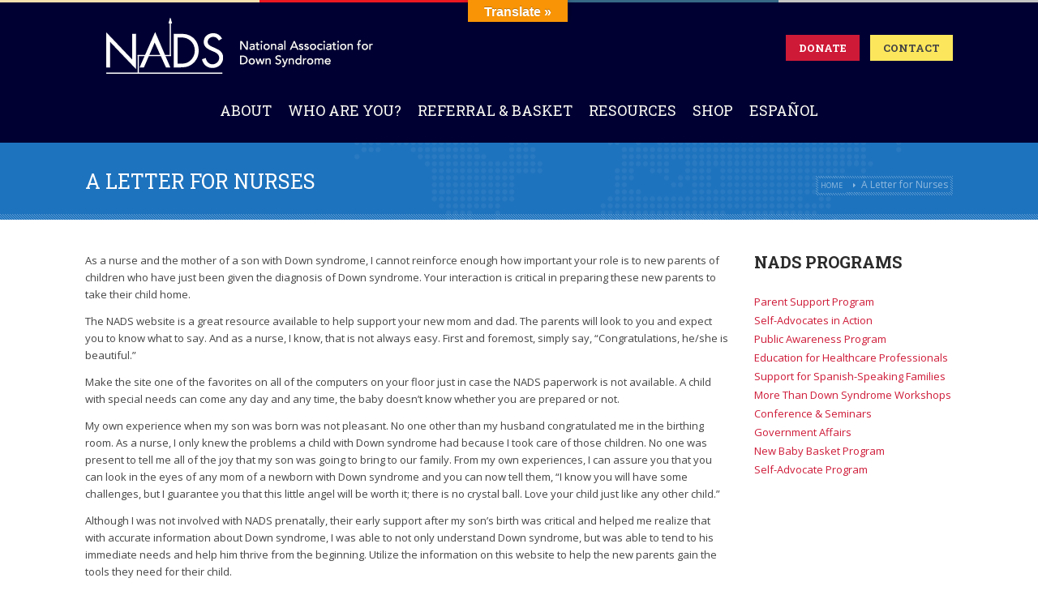

--- FILE ---
content_type: text/html; charset=UTF-8
request_url: https://www.nads.org/a-letter-for-nurses/
body_size: 17553
content:
<!DOCTYPE html>
<html lang="en-US">
    <head>
    <meta charset="UTF-8" />
    <title>
	National Association for Down Syndrome | 
      A Letter for Nurses    </title>
    <link rel="profile" href="https://gmpg.org/xfn/11">
	<link rel="pingback" href="https://www.nads.org/xmlrpc.php">
		
     <link rel="shortcut icon" href="/wp-content/uploads/2014/09/NADS-Logo-red1.png" />

     <!--[if lt IE 9]><script src="//html5shiv.googlecode.com/svn/trunk/html5.js"></script><![endif]-->

     

     <meta name="viewport" content="width=device-width, initial-scale=1.0, maximum-scale=1.0, user-scalable=0"><meta name='robots' content='max-image-preview:large' />
<link rel='dns-prefetch' href='//translate.google.com' />
<link rel="alternate" type="application/rss+xml" title="National Association for Down Syndrome &raquo; Feed" href="https://www.nads.org/feed/" />
<link rel="alternate" title="oEmbed (JSON)" type="application/json+oembed" href="https://www.nads.org/wp-json/oembed/1.0/embed?url=https%3A%2F%2Fwww.nads.org%2Fa-letter-for-nurses%2F" />
<link rel="alternate" title="oEmbed (XML)" type="text/xml+oembed" href="https://www.nads.org/wp-json/oembed/1.0/embed?url=https%3A%2F%2Fwww.nads.org%2Fa-letter-for-nurses%2F&#038;format=xml" />
		<!-- This site uses the Google Analytics by ExactMetrics plugin v8.11.1 - Using Analytics tracking - https://www.exactmetrics.com/ -->
							<script src="//www.googletagmanager.com/gtag/js?id=G-M2TPJGKDGL"  data-cfasync="false" data-wpfc-render="false" type="text/javascript" async></script>
			<script data-cfasync="false" data-wpfc-render="false" type="text/javascript">
				var em_version = '8.11.1';
				var em_track_user = true;
				var em_no_track_reason = '';
								var ExactMetricsDefaultLocations = {"page_location":"https:\/\/www.nads.org\/a-letter-for-nurses\/"};
								if ( typeof ExactMetricsPrivacyGuardFilter === 'function' ) {
					var ExactMetricsLocations = (typeof ExactMetricsExcludeQuery === 'object') ? ExactMetricsPrivacyGuardFilter( ExactMetricsExcludeQuery ) : ExactMetricsPrivacyGuardFilter( ExactMetricsDefaultLocations );
				} else {
					var ExactMetricsLocations = (typeof ExactMetricsExcludeQuery === 'object') ? ExactMetricsExcludeQuery : ExactMetricsDefaultLocations;
				}

								var disableStrs = [
										'ga-disable-G-M2TPJGKDGL',
									];

				/* Function to detect opted out users */
				function __gtagTrackerIsOptedOut() {
					for (var index = 0; index < disableStrs.length; index++) {
						if (document.cookie.indexOf(disableStrs[index] + '=true') > -1) {
							return true;
						}
					}

					return false;
				}

				/* Disable tracking if the opt-out cookie exists. */
				if (__gtagTrackerIsOptedOut()) {
					for (var index = 0; index < disableStrs.length; index++) {
						window[disableStrs[index]] = true;
					}
				}

				/* Opt-out function */
				function __gtagTrackerOptout() {
					for (var index = 0; index < disableStrs.length; index++) {
						document.cookie = disableStrs[index] + '=true; expires=Thu, 31 Dec 2099 23:59:59 UTC; path=/';
						window[disableStrs[index]] = true;
					}
				}

				if ('undefined' === typeof gaOptout) {
					function gaOptout() {
						__gtagTrackerOptout();
					}
				}
								window.dataLayer = window.dataLayer || [];

				window.ExactMetricsDualTracker = {
					helpers: {},
					trackers: {},
				};
				if (em_track_user) {
					function __gtagDataLayer() {
						dataLayer.push(arguments);
					}

					function __gtagTracker(type, name, parameters) {
						if (!parameters) {
							parameters = {};
						}

						if (parameters.send_to) {
							__gtagDataLayer.apply(null, arguments);
							return;
						}

						if (type === 'event') {
														parameters.send_to = exactmetrics_frontend.v4_id;
							var hookName = name;
							if (typeof parameters['event_category'] !== 'undefined') {
								hookName = parameters['event_category'] + ':' + name;
							}

							if (typeof ExactMetricsDualTracker.trackers[hookName] !== 'undefined') {
								ExactMetricsDualTracker.trackers[hookName](parameters);
							} else {
								__gtagDataLayer('event', name, parameters);
							}
							
						} else {
							__gtagDataLayer.apply(null, arguments);
						}
					}

					__gtagTracker('js', new Date());
					__gtagTracker('set', {
						'developer_id.dNDMyYj': true,
											});
					if ( ExactMetricsLocations.page_location ) {
						__gtagTracker('set', ExactMetricsLocations);
					}
										__gtagTracker('config', 'G-M2TPJGKDGL', {"forceSSL":"true"} );
										window.gtag = __gtagTracker;										(function () {
						/* https://developers.google.com/analytics/devguides/collection/analyticsjs/ */
						/* ga and __gaTracker compatibility shim. */
						var noopfn = function () {
							return null;
						};
						var newtracker = function () {
							return new Tracker();
						};
						var Tracker = function () {
							return null;
						};
						var p = Tracker.prototype;
						p.get = noopfn;
						p.set = noopfn;
						p.send = function () {
							var args = Array.prototype.slice.call(arguments);
							args.unshift('send');
							__gaTracker.apply(null, args);
						};
						var __gaTracker = function () {
							var len = arguments.length;
							if (len === 0) {
								return;
							}
							var f = arguments[len - 1];
							if (typeof f !== 'object' || f === null || typeof f.hitCallback !== 'function') {
								if ('send' === arguments[0]) {
									var hitConverted, hitObject = false, action;
									if ('event' === arguments[1]) {
										if ('undefined' !== typeof arguments[3]) {
											hitObject = {
												'eventAction': arguments[3],
												'eventCategory': arguments[2],
												'eventLabel': arguments[4],
												'value': arguments[5] ? arguments[5] : 1,
											}
										}
									}
									if ('pageview' === arguments[1]) {
										if ('undefined' !== typeof arguments[2]) {
											hitObject = {
												'eventAction': 'page_view',
												'page_path': arguments[2],
											}
										}
									}
									if (typeof arguments[2] === 'object') {
										hitObject = arguments[2];
									}
									if (typeof arguments[5] === 'object') {
										Object.assign(hitObject, arguments[5]);
									}
									if ('undefined' !== typeof arguments[1].hitType) {
										hitObject = arguments[1];
										if ('pageview' === hitObject.hitType) {
											hitObject.eventAction = 'page_view';
										}
									}
									if (hitObject) {
										action = 'timing' === arguments[1].hitType ? 'timing_complete' : hitObject.eventAction;
										hitConverted = mapArgs(hitObject);
										__gtagTracker('event', action, hitConverted);
									}
								}
								return;
							}

							function mapArgs(args) {
								var arg, hit = {};
								var gaMap = {
									'eventCategory': 'event_category',
									'eventAction': 'event_action',
									'eventLabel': 'event_label',
									'eventValue': 'event_value',
									'nonInteraction': 'non_interaction',
									'timingCategory': 'event_category',
									'timingVar': 'name',
									'timingValue': 'value',
									'timingLabel': 'event_label',
									'page': 'page_path',
									'location': 'page_location',
									'title': 'page_title',
									'referrer' : 'page_referrer',
								};
								for (arg in args) {
																		if (!(!args.hasOwnProperty(arg) || !gaMap.hasOwnProperty(arg))) {
										hit[gaMap[arg]] = args[arg];
									} else {
										hit[arg] = args[arg];
									}
								}
								return hit;
							}

							try {
								f.hitCallback();
							} catch (ex) {
							}
						};
						__gaTracker.create = newtracker;
						__gaTracker.getByName = newtracker;
						__gaTracker.getAll = function () {
							return [];
						};
						__gaTracker.remove = noopfn;
						__gaTracker.loaded = true;
						window['__gaTracker'] = __gaTracker;
					})();
									} else {
										console.log("");
					(function () {
						function __gtagTracker() {
							return null;
						}

						window['__gtagTracker'] = __gtagTracker;
						window['gtag'] = __gtagTracker;
					})();
									}
			</script>
							<!-- / Google Analytics by ExactMetrics -->
		<style id='wp-img-auto-sizes-contain-inline-css' type='text/css'>
img:is([sizes=auto i],[sizes^="auto," i]){contain-intrinsic-size:3000px 1500px}
/*# sourceURL=wp-img-auto-sizes-contain-inline-css */
</style>
<style id='wp-emoji-styles-inline-css' type='text/css'>

	img.wp-smiley, img.emoji {
		display: inline !important;
		border: none !important;
		box-shadow: none !important;
		height: 1em !important;
		width: 1em !important;
		margin: 0 0.07em !important;
		vertical-align: -0.1em !important;
		background: none !important;
		padding: 0 !important;
	}
/*# sourceURL=wp-emoji-styles-inline-css */
</style>
<link rel='stylesheet' id='wp-block-library-css' href='https://www.nads.org/wp-includes/css/dist/block-library/style.min.css?ver=55304a36865bdff8b5861ade68be823c' type='text/css' media='all' />
<style id='classic-theme-styles-inline-css' type='text/css'>
/*! This file is auto-generated */
.wp-block-button__link{color:#fff;background-color:#32373c;border-radius:9999px;box-shadow:none;text-decoration:none;padding:calc(.667em + 2px) calc(1.333em + 2px);font-size:1.125em}.wp-block-file__button{background:#32373c;color:#fff;text-decoration:none}
/*# sourceURL=/wp-includes/css/classic-themes.min.css */
</style>
<style id='global-styles-inline-css' type='text/css'>
:root{--wp--preset--aspect-ratio--square: 1;--wp--preset--aspect-ratio--4-3: 4/3;--wp--preset--aspect-ratio--3-4: 3/4;--wp--preset--aspect-ratio--3-2: 3/2;--wp--preset--aspect-ratio--2-3: 2/3;--wp--preset--aspect-ratio--16-9: 16/9;--wp--preset--aspect-ratio--9-16: 9/16;--wp--preset--color--black: #000000;--wp--preset--color--cyan-bluish-gray: #abb8c3;--wp--preset--color--white: #ffffff;--wp--preset--color--pale-pink: #f78da7;--wp--preset--color--vivid-red: #cf2e2e;--wp--preset--color--luminous-vivid-orange: #ff6900;--wp--preset--color--luminous-vivid-amber: #fcb900;--wp--preset--color--light-green-cyan: #7bdcb5;--wp--preset--color--vivid-green-cyan: #00d084;--wp--preset--color--pale-cyan-blue: #8ed1fc;--wp--preset--color--vivid-cyan-blue: #0693e3;--wp--preset--color--vivid-purple: #9b51e0;--wp--preset--gradient--vivid-cyan-blue-to-vivid-purple: linear-gradient(135deg,rgb(6,147,227) 0%,rgb(155,81,224) 100%);--wp--preset--gradient--light-green-cyan-to-vivid-green-cyan: linear-gradient(135deg,rgb(122,220,180) 0%,rgb(0,208,130) 100%);--wp--preset--gradient--luminous-vivid-amber-to-luminous-vivid-orange: linear-gradient(135deg,rgb(252,185,0) 0%,rgb(255,105,0) 100%);--wp--preset--gradient--luminous-vivid-orange-to-vivid-red: linear-gradient(135deg,rgb(255,105,0) 0%,rgb(207,46,46) 100%);--wp--preset--gradient--very-light-gray-to-cyan-bluish-gray: linear-gradient(135deg,rgb(238,238,238) 0%,rgb(169,184,195) 100%);--wp--preset--gradient--cool-to-warm-spectrum: linear-gradient(135deg,rgb(74,234,220) 0%,rgb(151,120,209) 20%,rgb(207,42,186) 40%,rgb(238,44,130) 60%,rgb(251,105,98) 80%,rgb(254,248,76) 100%);--wp--preset--gradient--blush-light-purple: linear-gradient(135deg,rgb(255,206,236) 0%,rgb(152,150,240) 100%);--wp--preset--gradient--blush-bordeaux: linear-gradient(135deg,rgb(254,205,165) 0%,rgb(254,45,45) 50%,rgb(107,0,62) 100%);--wp--preset--gradient--luminous-dusk: linear-gradient(135deg,rgb(255,203,112) 0%,rgb(199,81,192) 50%,rgb(65,88,208) 100%);--wp--preset--gradient--pale-ocean: linear-gradient(135deg,rgb(255,245,203) 0%,rgb(182,227,212) 50%,rgb(51,167,181) 100%);--wp--preset--gradient--electric-grass: linear-gradient(135deg,rgb(202,248,128) 0%,rgb(113,206,126) 100%);--wp--preset--gradient--midnight: linear-gradient(135deg,rgb(2,3,129) 0%,rgb(40,116,252) 100%);--wp--preset--font-size--small: 13px;--wp--preset--font-size--medium: 20px;--wp--preset--font-size--large: 36px;--wp--preset--font-size--x-large: 42px;--wp--preset--spacing--20: 0.44rem;--wp--preset--spacing--30: 0.67rem;--wp--preset--spacing--40: 1rem;--wp--preset--spacing--50: 1.5rem;--wp--preset--spacing--60: 2.25rem;--wp--preset--spacing--70: 3.38rem;--wp--preset--spacing--80: 5.06rem;--wp--preset--shadow--natural: 6px 6px 9px rgba(0, 0, 0, 0.2);--wp--preset--shadow--deep: 12px 12px 50px rgba(0, 0, 0, 0.4);--wp--preset--shadow--sharp: 6px 6px 0px rgba(0, 0, 0, 0.2);--wp--preset--shadow--outlined: 6px 6px 0px -3px rgb(255, 255, 255), 6px 6px rgb(0, 0, 0);--wp--preset--shadow--crisp: 6px 6px 0px rgb(0, 0, 0);}:where(.is-layout-flex){gap: 0.5em;}:where(.is-layout-grid){gap: 0.5em;}body .is-layout-flex{display: flex;}.is-layout-flex{flex-wrap: wrap;align-items: center;}.is-layout-flex > :is(*, div){margin: 0;}body .is-layout-grid{display: grid;}.is-layout-grid > :is(*, div){margin: 0;}:where(.wp-block-columns.is-layout-flex){gap: 2em;}:where(.wp-block-columns.is-layout-grid){gap: 2em;}:where(.wp-block-post-template.is-layout-flex){gap: 1.25em;}:where(.wp-block-post-template.is-layout-grid){gap: 1.25em;}.has-black-color{color: var(--wp--preset--color--black) !important;}.has-cyan-bluish-gray-color{color: var(--wp--preset--color--cyan-bluish-gray) !important;}.has-white-color{color: var(--wp--preset--color--white) !important;}.has-pale-pink-color{color: var(--wp--preset--color--pale-pink) !important;}.has-vivid-red-color{color: var(--wp--preset--color--vivid-red) !important;}.has-luminous-vivid-orange-color{color: var(--wp--preset--color--luminous-vivid-orange) !important;}.has-luminous-vivid-amber-color{color: var(--wp--preset--color--luminous-vivid-amber) !important;}.has-light-green-cyan-color{color: var(--wp--preset--color--light-green-cyan) !important;}.has-vivid-green-cyan-color{color: var(--wp--preset--color--vivid-green-cyan) !important;}.has-pale-cyan-blue-color{color: var(--wp--preset--color--pale-cyan-blue) !important;}.has-vivid-cyan-blue-color{color: var(--wp--preset--color--vivid-cyan-blue) !important;}.has-vivid-purple-color{color: var(--wp--preset--color--vivid-purple) !important;}.has-black-background-color{background-color: var(--wp--preset--color--black) !important;}.has-cyan-bluish-gray-background-color{background-color: var(--wp--preset--color--cyan-bluish-gray) !important;}.has-white-background-color{background-color: var(--wp--preset--color--white) !important;}.has-pale-pink-background-color{background-color: var(--wp--preset--color--pale-pink) !important;}.has-vivid-red-background-color{background-color: var(--wp--preset--color--vivid-red) !important;}.has-luminous-vivid-orange-background-color{background-color: var(--wp--preset--color--luminous-vivid-orange) !important;}.has-luminous-vivid-amber-background-color{background-color: var(--wp--preset--color--luminous-vivid-amber) !important;}.has-light-green-cyan-background-color{background-color: var(--wp--preset--color--light-green-cyan) !important;}.has-vivid-green-cyan-background-color{background-color: var(--wp--preset--color--vivid-green-cyan) !important;}.has-pale-cyan-blue-background-color{background-color: var(--wp--preset--color--pale-cyan-blue) !important;}.has-vivid-cyan-blue-background-color{background-color: var(--wp--preset--color--vivid-cyan-blue) !important;}.has-vivid-purple-background-color{background-color: var(--wp--preset--color--vivid-purple) !important;}.has-black-border-color{border-color: var(--wp--preset--color--black) !important;}.has-cyan-bluish-gray-border-color{border-color: var(--wp--preset--color--cyan-bluish-gray) !important;}.has-white-border-color{border-color: var(--wp--preset--color--white) !important;}.has-pale-pink-border-color{border-color: var(--wp--preset--color--pale-pink) !important;}.has-vivid-red-border-color{border-color: var(--wp--preset--color--vivid-red) !important;}.has-luminous-vivid-orange-border-color{border-color: var(--wp--preset--color--luminous-vivid-orange) !important;}.has-luminous-vivid-amber-border-color{border-color: var(--wp--preset--color--luminous-vivid-amber) !important;}.has-light-green-cyan-border-color{border-color: var(--wp--preset--color--light-green-cyan) !important;}.has-vivid-green-cyan-border-color{border-color: var(--wp--preset--color--vivid-green-cyan) !important;}.has-pale-cyan-blue-border-color{border-color: var(--wp--preset--color--pale-cyan-blue) !important;}.has-vivid-cyan-blue-border-color{border-color: var(--wp--preset--color--vivid-cyan-blue) !important;}.has-vivid-purple-border-color{border-color: var(--wp--preset--color--vivid-purple) !important;}.has-vivid-cyan-blue-to-vivid-purple-gradient-background{background: var(--wp--preset--gradient--vivid-cyan-blue-to-vivid-purple) !important;}.has-light-green-cyan-to-vivid-green-cyan-gradient-background{background: var(--wp--preset--gradient--light-green-cyan-to-vivid-green-cyan) !important;}.has-luminous-vivid-amber-to-luminous-vivid-orange-gradient-background{background: var(--wp--preset--gradient--luminous-vivid-amber-to-luminous-vivid-orange) !important;}.has-luminous-vivid-orange-to-vivid-red-gradient-background{background: var(--wp--preset--gradient--luminous-vivid-orange-to-vivid-red) !important;}.has-very-light-gray-to-cyan-bluish-gray-gradient-background{background: var(--wp--preset--gradient--very-light-gray-to-cyan-bluish-gray) !important;}.has-cool-to-warm-spectrum-gradient-background{background: var(--wp--preset--gradient--cool-to-warm-spectrum) !important;}.has-blush-light-purple-gradient-background{background: var(--wp--preset--gradient--blush-light-purple) !important;}.has-blush-bordeaux-gradient-background{background: var(--wp--preset--gradient--blush-bordeaux) !important;}.has-luminous-dusk-gradient-background{background: var(--wp--preset--gradient--luminous-dusk) !important;}.has-pale-ocean-gradient-background{background: var(--wp--preset--gradient--pale-ocean) !important;}.has-electric-grass-gradient-background{background: var(--wp--preset--gradient--electric-grass) !important;}.has-midnight-gradient-background{background: var(--wp--preset--gradient--midnight) !important;}.has-small-font-size{font-size: var(--wp--preset--font-size--small) !important;}.has-medium-font-size{font-size: var(--wp--preset--font-size--medium) !important;}.has-large-font-size{font-size: var(--wp--preset--font-size--large) !important;}.has-x-large-font-size{font-size: var(--wp--preset--font-size--x-large) !important;}
:where(.wp-block-post-template.is-layout-flex){gap: 1.25em;}:where(.wp-block-post-template.is-layout-grid){gap: 1.25em;}
:where(.wp-block-term-template.is-layout-flex){gap: 1.25em;}:where(.wp-block-term-template.is-layout-grid){gap: 1.25em;}
:where(.wp-block-columns.is-layout-flex){gap: 2em;}:where(.wp-block-columns.is-layout-grid){gap: 2em;}
:root :where(.wp-block-pullquote){font-size: 1.5em;line-height: 1.6;}
/*# sourceURL=global-styles-inline-css */
</style>
<link rel='stylesheet' id='ctct_form_styles-css' href='https://www.nads.org/wp-content/plugins/constant-contact-forms/assets/css/style.css?ver=2.14.2' type='text/css' media='all' />
<link rel='stylesheet' id='contact-form-7-css' href='https://www.nads.org/wp-content/plugins/contact-form-7/includes/css/styles.css?ver=6.1.4' type='text/css' media='all' />
<link rel='stylesheet' id='google-language-translator-css' href='https://www.nads.org/wp-content/plugins/google-language-translator/css/style.css?ver=6.0.20' type='text/css' media='' />
<link rel='stylesheet' id='glt-toolbar-styles-css' href='https://www.nads.org/wp-content/plugins/google-language-translator/css/toolbar.css?ver=6.0.20' type='text/css' media='' />
<style id='woocommerce-inline-inline-css' type='text/css'>
.woocommerce form .form-row .required { visibility: visible; }
/*# sourceURL=woocommerce-inline-inline-css */
</style>
<link rel='stylesheet' id='parent-style-css' href='https://www.nads.org/wp-content/themes/westand/style.css?ver=55304a36865bdff8b5861ade68be823c' type='text/css' media='all' />
<link rel='stylesheet' id='child-style-css' href='https://www.nads.org/wp-content/themes/westand-child/style.css?ver=55304a36865bdff8b5861ade68be823c' type='text/css' media='all' />
<link rel='stylesheet' id='style_css-css' href='https://www.nads.org/wp-content/themes/westand-child/style.css?ver=55304a36865bdff8b5861ade68be823c' type='text/css' media='all' />
<link rel='stylesheet' id='shp_css-css' href='https://www.nads.org/wp-content/themes/westand/css/shop.css?ver=55304a36865bdff8b5861ade68be823c' type='text/css' media='all' />
<link rel='stylesheet' id='prettyPhoto_css-css' href='https://www.nads.org/wp-content/themes/westand/css/prettyphoto.css?ver=55304a36865bdff8b5861ade68be823c' type='text/css' media='all' />
<link rel='stylesheet' id='bootstrap_css-css' href='https://www.nads.org/wp-content/themes/westand/css/bootstrap.css?ver=55304a36865bdff8b5861ade68be823c' type='text/css' media='all' />
<link rel='stylesheet' id='font-awesome_css-css' href='https://www.nads.org/wp-content/themes/westand/css/font-awesome.css?ver=55304a36865bdff8b5861ade68be823c' type='text/css' media='all' />
<link rel='stylesheet' id='widget_css-css' href='https://www.nads.org/wp-content/themes/westand/css/widget.css?ver=55304a36865bdff8b5861ade68be823c' type='text/css' media='all' />
<link rel='stylesheet' id='mediaelement-css' href='https://www.nads.org/wp-includes/js/mediaelement/mediaelementplayer-legacy.min.css?ver=4.2.17' type='text/css' media='all' />
<link rel='stylesheet' id='wp-mediaelement-css' href='https://www.nads.org/wp-includes/js/mediaelement/wp-mediaelement.min.css?ver=55304a36865bdff8b5861ade68be823c' type='text/css' media='all' />
<link rel='stylesheet' id='responsive_css-css' href='https://www.nads.org/wp-content/themes/westand/css/responsive.css?ver=55304a36865bdff8b5861ade68be823c' type='text/css' media='all' />
<!--n2css--><!--n2js--><script type="text/javascript" src="https://www.nads.org/wp-content/plugins/google-analytics-dashboard-for-wp/assets/js/frontend-gtag.min.js?ver=8.11.1" id="exactmetrics-frontend-script-js" async="async" data-wp-strategy="async"></script>
<script data-cfasync="false" data-wpfc-render="false" type="text/javascript" id='exactmetrics-frontend-script-js-extra'>/* <![CDATA[ */
var exactmetrics_frontend = {"js_events_tracking":"true","download_extensions":"zip,mp3,mpeg,pdf,docx,pptx,xlsx,rar","inbound_paths":"[{\"path\":\"\\\/go\\\/\",\"label\":\"affiliate\"},{\"path\":\"\\\/recommend\\\/\",\"label\":\"affiliate\"}]","home_url":"https:\/\/www.nads.org","hash_tracking":"false","v4_id":"G-M2TPJGKDGL"};/* ]]> */
</script>
<script type="text/javascript" src="https://www.nads.org/wp-includes/js/jquery/jquery.min.js?ver=3.7.1" id="jquery-core-js"></script>
<script type="text/javascript" src="https://www.nads.org/wp-includes/js/jquery/jquery-migrate.min.js?ver=3.4.1" id="jquery-migrate-js"></script>
<link rel="https://api.w.org/" href="https://www.nads.org/wp-json/" /><link rel="alternate" title="JSON" type="application/json" href="https://www.nads.org/wp-json/wp/v2/pages/7965" /><link rel="EditURI" type="application/rsd+xml" title="RSD" href="https://www.nads.org/xmlrpc.php?rsd" />
<link rel="canonical" href="https://www.nads.org/a-letter-for-nurses/" />
<style>.goog-te-gadget{margin-top:2px!important;}p.hello{font-size:12px;color:#666;}div.skiptranslate.goog-te-gadget{display:inline!important;}#google_language_translator{clear:both;}#flags{width:165px;}#flags a{display:inline-block;margin-right:2px;}#google_language_translator{width:auto!important;}div.skiptranslate.goog-te-gadget{display:inline!important;}.goog-tooltip{display: none!important;}.goog-tooltip:hover{display: none!important;}.goog-text-highlight{background-color:transparent!important;border:none!important;box-shadow:none!important;}#google_language_translator select.goog-te-combo{color:#32373c;}#google_language_translator{color:transparent;}body{top:0px!important;}#goog-gt-{display:none!important;}font font{background-color:transparent!important;box-shadow:none!important;position:initial!important;}#glt-translate-trigger{bottom:auto;top:0;left:50%;margin-left:-63px;right:auto;}.tool-container.tool-top{top:50px!important;bottom:auto!important;}.tool-container.tool-top .arrow{border-color:transparent transparent #d0cbcb;top:-14px;}#glt-translate-trigger > span{color:#ffffff;}#glt-translate-trigger{background:#f89406;}</style>	<noscript><style>.woocommerce-product-gallery{ opacity: 1 !important; }</style></noscript>
	<meta name="generator" content="Elementor 3.34.2; features: e_font_icon_svg, additional_custom_breakpoints; settings: css_print_method-external, google_font-enabled, font_display-swap">
			<style>
				.e-con.e-parent:nth-of-type(n+4):not(.e-lazyloaded):not(.e-no-lazyload),
				.e-con.e-parent:nth-of-type(n+4):not(.e-lazyloaded):not(.e-no-lazyload) * {
					background-image: none !important;
				}
				@media screen and (max-height: 1024px) {
					.e-con.e-parent:nth-of-type(n+3):not(.e-lazyloaded):not(.e-no-lazyload),
					.e-con.e-parent:nth-of-type(n+3):not(.e-lazyloaded):not(.e-no-lazyload) * {
						background-image: none !important;
					}
				}
				@media screen and (max-height: 640px) {
					.e-con.e-parent:nth-of-type(n+2):not(.e-lazyloaded):not(.e-no-lazyload),
					.e-con.e-parent:nth-of-type(n+2):not(.e-lazyloaded):not(.e-no-lazyload) * {
						background-image: none !important;
					}
				}
			</style>
					<style type="text/css" id="wp-custom-css">
			.rich_editor_text p {
	margin-bottom:12px;
	line-height:21px;
}
.button-center {
    display: block;
    margin: 0 auto;
    width: 100%;
}

.top-header {
	align-items: center;
    display: flex;
    flex-direction: row;
    justify-content: space-between;
}

.top-header-buttons a {
	margin-left: 10px;
}

.btn.cs-yellow {
	background: #FCE75C !important;
	color: #444;
}

.btn.cs-blue {
	background: #065CC2 !important;
}

@media (min-width: 992px) {
	.bottom-header {
		margin-top: 20px;
	}
	
	.navigation > ul > li > a {
		font-size: 18px;
	}
	
	.navigation > ul > li:not(.about) > ul {
		margin-left: -150px;
		width: 300px;
	}
	
	.navigation > ul > li.about > ul {
		display: flex;
		float: none;
		left: 0;
		margin-left: 0;
		width: 800px;
	}
	
	.navigation > ul > li.about > ul::before {
		left: 40px;
	}
	
	.navigation > ul > li.about > ul > li > a {
		font-size: 18px;
		font-weight: 700;
	}
	
	.navigation ul ul a {
		font-size: 16px;
		line-height: 1.3;
		padding-bottom: 5px;
		padding-top: 5px;
	}
	
	.navigation > ul > li.about > ul > li > a::before {
		display: none;
	}
	
	.navigation > ul > li.about:hover > ul ul, .navigation > ul > li.about:focus > ul ul {
		box-shadow: none;
		float: none;
		left: auto;
		opacity: 1;
		padding-bottom: 0;
		position: relative;
		top: auto;
		transform: none;
		visibility: visible;
		width: auto;
	}
	
	
}

@media (max-width: 991px) {
	.top-header {
		flex-direction: column;
	}
	
	.top-header-buttons {
		margin: 20px 0;
	}
}

@media (max-width: 480px) {
	.top-header-buttons {
		display: flex;
    flex-direction: column;
	}
}		</style>
		    </head>
	<body data-rsssl=1 class="wp-singular page-template-default page page-id-7965 wp-theme-westand wp-child-theme-westand-child theme-westand woocommerce-no-js ctct-westand elementor-default elementor-kit-25455" style="background:#FFFFFF url()"  >
	  
	<style type="text/css" >

/* -- Theme Color -- */
.cs-colr, .cs-colrhvr:hover,.followus a:hover,.cs-timeline article:hover .text a,.widget_categories ul li:hover a, .tagclouds a:hover,.post-options li a:hover,.cs-timeline article:hover h2,.team-shortcode article:hover .text h3, .pagination ul li:hover a,div.woocommerce a:hover,p a:hover, .archive-page article p strong,#footer p a,.cs-carousel-control .arrow-left:hover .fa-angle-left,.cs-carousel-control .arrow-right:hover .fa-angle-right {
	color:#ce1a37 !important;
}

.cs-bgcolr,.cs-bgcolrhvr:hover,.navigation ul ul li:hover > a,.cycle-pager-active,.pager-desc:before,.fc-header,.fc-event, .pagination ul li a.active:after ,.pagination ul li a:before, .navigation select,p.stars span a:hover,p.stars span a.active,.comment-form p input[type="submit"]:hover,.widget_newsletter .error,.rev_slider_wrapper, .mercy-style,.wpcf7 form p input[type="submit"]:hover, .password_protected form input[type="submit"],.widget_search input[type="submit"],.tagcloud a:hover,.cart-sec span,.dropcaptwo:first-letter,.onsale,.add_to_cart_button.button:hover,.woocommerce-pagination ul li span,.woocommerce-pagination ul li a:hover,.woocommerce-message:before,.woocommerce-error:before,.woocommerce-info:before,div.woocommerce .button:hover, .undercunst-box,.flexslider li figcaption h2, btn{
	background-color:#ce1a37 !important;
}
.cs-bdrcolr,.navigation > ul > li > a:before,.woocommerce a.button, .woocommerce button.button, .woocommerce input.button, .woocommerce #respond input#submit,.woocommerce #content input.button,.woocommerce-page a.button,.woocommerce-page button.button,.woocommerce-page input.button,.woocommerce-page #respond input#submit,.woocommerce-page #content input.button,.woocommerce-info,.woocommerce-message, .woocommerce-error{
	border-color:#ce1a37 !important;
}
.widget_newsletter .error:before{
	border-color: transparent #ce1a37 !important;
}
#header{ 
	background-color: #000033 !important;
	
}
.navigation > ul > li > a{
	 color:  #f9f9f3 !important;
}
</style>

		<!-- Wrapper Start -->
		<div id="wrappermain-cs" class="wrapper wrapper">
					<!-- Header Start -->
        <header id="header">
        <div class="container">
        	<!-- Top Header Start -->
        	<div class="top-header">
            	<div class="top-header-logo">		<a href="https://www.nads.org">
        	        	<img src="/wp-content/uploads/2018/08/nads-logo-wide-1.gif" width="360" height="78" alt="National Association for Down Syndrome" />
        	
			        </a>

	 </div>
                <div class="top-header-buttons">
                    <a href="/donations/" class="btn cs-bgcolr">Donate</a>
                    <a href="/contact-nads/" class="btn cs-yellow">Contact</a>
                </div>
            </div>
            <!-- Top Header End -->
            <div class="bottom-header">
                                <!-- Navigation -->
                <nav class="navigation">
                	<a class="cs-click-menu"><i class="fa fa-bars"></i></a>                                                            
                    <ul id="menus"><li id="menu-item-6901" class="about menu-item menu-item-type-custom menu-item-object-custom menu-item-has-children menu-item-6901"><a href="#">About</a>
<ul class="sub-menu">
	<li id="menu-item-6932" class="menu-item menu-item-type-post_type menu-item-object-page menu-item-has-children menu-item-6932"><a href="https://www.nads.org/about-us/">About NADS</a>
	<ul class="sub-menu">
		<li id="menu-item-8906" class="menu-item menu-item-type-post_type menu-item-object-page menu-item-8906"><a href="https://www.nads.org/about-us/">About Us</a></li>
		<li id="menu-item-7286" class="menu-item menu-item-type-post_type menu-item-object-page menu-item-7286"><a href="https://www.nads.org/about-us/history-of-nads/">History of NADS</a></li>
		<li id="menu-item-11771" class="menu-item menu-item-type-post_type menu-item-object-page menu-item-11771"><a href="https://www.nads.org/non-discrimination-policy/">Non-Discrimination Policy</a></li>
		<li id="menu-item-22021" class="menu-item menu-item-type-post_type menu-item-object-page menu-item-22021"><a href="https://www.nads.org/team-wdepartments/">NADS Board &#038; Staff</a></li>
		<li id="menu-item-8242" class="menu-item menu-item-type-post_type menu-item-object-page menu-item-8242"><a href="https://www.nads.org/about-us/policies/">Policies</a></li>
	</ul>
</li>
	<li id="menu-item-7922" class="menu-item menu-item-type-custom menu-item-object-custom menu-item-has-children menu-item-7922"><a href="#">NADS Programs</a>
	<ul class="sub-menu">
		<li id="menu-item-7923" class="menu-item menu-item-type-post_type menu-item-object-page menu-item-7923"><a href="https://www.nads.org/programs/parent-support/">Parent Support Program</a></li>
		<li id="menu-item-8170" class="menu-item menu-item-type-post_type menu-item-object-page menu-item-8170"><a href="https://www.nads.org/programs/self-advocate-program/">Self-Advocate Programs</a></li>
		<li id="menu-item-7924" class="menu-item menu-item-type-post_type menu-item-object-page menu-item-7924"><a href="https://www.nads.org/programs/governmental-affairs/">Governmental Affairs</a></li>
		<li id="menu-item-7925" class="menu-item menu-item-type-post_type menu-item-object-page menu-item-7925"><a href="https://www.nads.org/programs/public-awareness-program/">Public Awareness Program</a></li>
		<li id="menu-item-7926" class="menu-item menu-item-type-post_type menu-item-object-page menu-item-7926"><a href="https://www.nads.org/programs/conference-seminars/">Seminars</a></li>
		<li id="menu-item-7927" class="menu-item menu-item-type-post_type menu-item-object-page menu-item-7927"><a href="https://www.nads.org/?page_id=7218">Down Syndrome and More</a></li>
		<li id="menu-item-11474" class="menu-item menu-item-type-post_type menu-item-object-page menu-item-11474"><a href="https://www.nads.org/programs/self-advocates-in-action/">Self-Advocates In Action</a></li>
		<li id="menu-item-7929" class="menu-item menu-item-type-post_type menu-item-object-page menu-item-7929"><a href="https://www.nads.org/programs/education-for-healthcare-professionals/">Education for Healthcare Professionals</a></li>
		<li id="menu-item-7928" class="menu-item menu-item-type-post_type menu-item-object-page menu-item-7928"><a href="https://www.nads.org/programs/support-for-spanish-speaking-families/">Support for Spanish-Speaking Families</a></li>
	</ul>
</li>
</ul>
</li>
<li id="menu-item-7072" class="menu-item menu-item-type-custom menu-item-object-custom menu-item-has-children menu-item-7072"><a href="#">Who Are You?</a>
<ul class="sub-menu">
	<li id="menu-item-7672" class="menu-item menu-item-type-post_type menu-item-object-page menu-item-7672"><a href="https://www.nads.org/prenatal/">Expectant Parent</a></li>
	<li id="menu-item-7673" class="menu-item menu-item-type-post_type menu-item-object-page menu-item-7673"><a href="https://www.nads.org/infants-toddlers-ages-0-4/">Parent of a Newborn or Toddler</a></li>
	<li id="menu-item-8172" class="menu-item menu-item-type-post_type menu-item-object-page menu-item-8172"><a href="https://www.nads.org/children-age-4-13/">Children [Age 4-12]</a></li>
	<li id="menu-item-7432" class="menu-item menu-item-type-post_type menu-item-object-page menu-item-7432"><a href="https://www.nads.org/teens-adults/">Teen or Adult</a></li>
	<li id="menu-item-7685" class="menu-item menu-item-type-post_type menu-item-object-page menu-item-7685"><a href="https://www.nads.org/grandparents/">Grandparent</a></li>
	<li id="menu-item-7773" class="menu-item menu-item-type-post_type menu-item-object-page menu-item-7773"><a href="https://www.nads.org/programs/education-for-healthcare-professionals/">Healthcare Professional</a></li>
</ul>
</li>
<li id="menu-item-11001" class="menu-item menu-item-type-post_type menu-item-object-page menu-item-11001"><a href="https://www.nads.org/refer-someone/">Referral &#038; Basket</a></li>
<li id="menu-item-7833" class="menu-item menu-item-type-custom menu-item-object-custom menu-item-has-children menu-item-7833"><a href="#">Resources</a>
<ul class="sub-menu">
	<li id="menu-item-7204" class="menu-item menu-item-type-post_type menu-item-object-page menu-item-7204"><a href="https://www.nads.org/resources/facts-about-down-syndrome/">Facts About Down Syndrome</a></li>
	<li id="menu-item-8425" class="menu-item menu-item-type-post_type menu-item-object-page menu-item-8425"><a href="https://www.nads.org/resources/special-needs-clinics-in-the-chicago-area/">Chicago Area Special Needs Clinics</a></li>
	<li id="menu-item-7106" class="menu-item menu-item-type-post_type menu-item-object-page menu-item-7106"><a href="https://www.nads.org/resources/local-support-groups/">Local Support Groups</a></li>
	<li id="menu-item-24791" class="menu-item menu-item-type-post_type menu-item-object-page menu-item-24791"><a href="https://www.nads.org/resources/grief-and-loss-resources/">Grief and Loss Resources</a></li>
	<li id="menu-item-9505" class="menu-item menu-item-type-post_type menu-item-object-page menu-item-9505"><a href="https://www.nads.org/resources/down-syndrome-research/">Down Syndrome Research</a></li>
	<li id="menu-item-8321" class="menu-item menu-item-type-post_type menu-item-object-page menu-item-8321"><a href="https://www.nads.org/resources/sibling-resources/">Sibling Resources</a></li>
	<li id="menu-item-8386" class="menu-item menu-item-type-post_type menu-item-object-page menu-item-8386"><a href="https://www.nads.org/resources/skill-development-resources/">Skill Development Resources</a></li>
	<li id="menu-item-7145" class="menu-item menu-item-type-custom menu-item-object-custom menu-item-has-children menu-item-7145"><a href="#">NADS Publications</a>
	<ul class="sub-menu">
		<li id="menu-item-8463" class="menu-item menu-item-type-post_type menu-item-object-page menu-item-8463"><a href="https://www.nads.org/i-love-my-life-video/">I Love My Life Video</a></li>
	</ul>
</li>
</ul>
</li>
<li id="menu-item-11373" class="menu-item menu-item-type-post_type menu-item-object-page menu-item-11373"><a href="https://www.nads.org/shop/">Shop</a></li>
<li id="menu-item-7095" class="menu-item menu-item-type-post_type menu-item-object-page menu-item-7095"><a href="https://www.nads.org/about-us/quienes-somos/">Español</a></li>
</ul>                </nav>
                <!-- Navigation Close -->
            </div>
            
        </div>
    </header>
	<!-- Header Close -->
	                <style>
					.breadcrumbs ul li {
						background-color:#1e73be;
					}
				</style>
                
                <div class="breadcrumb" style="background-color:#1e73be;">
                	<div class="container">
                    	<div class="breadcrumb-inner">
                        	<div class="subtitle"><h1 class="cs-page-title">A Letter for Nurses</h1></div><div class="breadcrumbs"><ul><li><a href="https://www.nads.org/">Home</a></li><li class="active">A Letter for Nurses</li></ul></div>                         </div>
                    </div>
                </div>
                <div class="clear"></div>
                <div class="header_element"></div>				
                <div id="main">
                    <div class="container">
                        <div class="row">                                       	 		<div class="col-md-9">
                        <div class="rich_editor_text"><p>As a nurse and the mother of a son with Down syndrome, I cannot reinforce enough how important your role is to new parents of children who have just been given the diagnosis of Down syndrome. Your interaction is critical in preparing these new parents to take their child home.</p>
<p>The NADS website is a great resource available to help support your new mom and dad. The parents will look to you and expect you to know what to say. And as a nurse, I know, that is not always easy. First and foremost, simply say, “Congratulations, he/she is beautiful.”</p>
<p>Make the site one of the favorites on all of the computers on your floor just in case the NADS paperwork is not available. A child with special needs can come any day and any time, the baby doesn&#8217;t know whether you are prepared or not.</p>
<p>My own experience when my son was born was not pleasant. No one other than my husband congratulated me in the birthing room. As a nurse, I only knew the problems a child with Down syndrome had because I took care of those children. No one was present to tell me all of the joy that my son was going to bring to our family. From my own experiences, I can assure you that you can look in the eyes of any mom of a newborn with Down syndrome and you can now tell them, &#8220;I know you will have some challenges, but I guarantee you that this little angel will be worth it; there is no crystal ball. Love your child just like any other child.”</p>
<p>Although I was not involved with NADS prenatally, their early support after my son’s birth was critical and helped me realize that with accurate information about Down syndrome, I was able to not only understand Down syndrome, but was able to tend to his immediate needs and help him thrive from the beginning. Utilize the information on this website to help the new parents gain the tools they need for their child.</p>
<p>With the support of NADS Parent Support Volunteer Program, and the ability to connect with other families and individuals who share the diagnosis and have “been there,” the new parents will soon realize that although they are shocked, concerned and even grieving, that they are not alone. Individuals with Down syndrome lead wonderfully productive and fulfilling lives for themselves within their community and are loved by friends and family members.</p>
<p>Nurses are on the front line. Nurses are the ones that make the patients feel better by educating them with real, up to date and accurate information. As one nurse to another…I urge you to refer your new families to NADS and become familiar with the NADS Website and the recommendations we have available. We added these pages for you, the Nurse, because we know how important you are to our new babies and their families.</p>
<p>Thank you,<br />
Michelle Pusatera</p>
</div>                 </div>
						                            <aside class="col-md-3">
                                    <div class="widget sl-links-main"><header class="cs-heading-title"><h2 class="cs-section-title">NADS Programs</h2></header><ul class="simple-links-list simple-links-7-list" id="simple-links-7-list"><li class="simple-links-item simple-links-widget-item" id="link-7753"><a href="https://nads.org/?page_id=7126" title="">Parent Support Program</a></li><li class="simple-links-item simple-links-widget-item" id="link-11496"><a href="/programs/pac/" title="">Self-Advocates in Action</a></li><li class="simple-links-item simple-links-widget-item" id="link-7757"><a href="https://nads.org/?page_id=7226" title="">Public Awareness Program</a></li><li class="simple-links-item simple-links-widget-item" id="link-7771"><a href="https://nads.org/?page_id=7210" title="">Education for Healthcare Professionals</a></li><li class="simple-links-item simple-links-widget-item" id="link-7769"><a href="https://nads.org/?page_id=7212" title="">Support for Spanish-Speaking Families</a></li><li class="simple-links-item simple-links-widget-item" id="link-7764"><a href="https://nads.org/?page_id=7218" title="">More Than Down Syndrome Workshops</a></li><li class="simple-links-item simple-links-widget-item" id="link-7759"><a href="https://nads.org/?page_id=7224" title="">Conference & Seminars</a></li><li class="simple-links-item simple-links-widget-item" id="link-7755"><a href="https://nads.org/?page_id=7232" title="">Government Affairs</a></li><li class="simple-links-item simple-links-widget-item" id="link-11716"><a href="https://www.nads.org/refer-someone/" title="">New Baby Basket Program</a></li><li class="simple-links-item simple-links-widget-item" id="link-7977"><a href="https://nads.org/?page_id=7954" title="">Self-Advocate Program</a></li></ul><!-- End .simple-links-list --></div>                             </aside>
                                               
             					   
             </div>
            <!-- Row End -->
        </div>
	</div>
    <!-- Content Section End -->
 
            <div id="footer-widgets"  style="background-color:#353535;">
            <div class="container">
                <div class="row">
                <div class="widget widget_text"><header class="cs-heading-title"><h2 class="cs-section-title">Contact Us</h2></header>			<div class="textwidget"> <div class="home-info">
                <a href=""><img src="https://www.nads.org/wp-content/uploads/2017/06/NADS-Logo-white.png" alt="NADS" width="150px"></a>
                <h5>National Association <br>for Down Syndrome <br><br>1460 Renaissance Drive<br>
Suite #102<br>
Park Ridge, IL 60068</h5>
                <ul>
                    <li><i class="fa fa-phone"></i>Phone: 630.325.9112</li>
                    <li><i class="fa fa-envelope"></i>Email: info@nads.org</li>
                </ul>
                </div></div>
		</div><div class="widget widget-recent-blog"><header class="cs-heading-title"><h2 class="cs-section-title">Latest News</h2></header>
				<!-- Recent Posts Start -->

 						
									<!-- Upcoming Widget Start -->
									
									<article class="">

										<figure><img src='https://www.nads.org/wp-content/uploads/2022/12/NADS-News-1080-×-540-px-150x150.png' alt=''></figure>                                        <div class="text">
                                            <h6><a href="https://www.nads.org/nads-news-this-week/">NADS News This Week</a></h6>	
                                            <ul class="post-options">
                                                <li><i class="fa fa-clock-o"></i>February 2, 2025</li>
                                            </ul>
                                        </div>
									</article>                 

								
							
  				<!-- Recent Posts End -->     

				</div><div class="widget facebok_widget"><header class="cs-heading-title"><h2 class="cs-section-title">NADS on Facebook</h2></header>
				<style type="text/css" >

					.facebookOuter {

						background-color:#333300; 

						width:100%; 

						padding:0;

						float:left;

					}

					.facebookInner {

						float: left;

						width: 100%;

					}

					.facebook_module, .fb_iframe_widget > span, .fb_iframe_widget > span > iframe {

					 width: 100% !important;

					}

					.fb_iframe_widget, .fb-like-box div span iframe {

					 width: 100% !important;

					 float: left;

					}

				</style>

				<div class="facebook">

					<div class="facebookOuter">

				 <div class="facebookInner">

				  <div class="fb-like-box" 

					  colorscheme="light" data-height="240"  data-width="190" 

					  data-href="https://www.facebook.com/NadsFan" 

					  data-border-color="#fff" data-show-faces="true"  data-show-border="false"

					  data-stream="false" data-header="false">

				  </div>          

				 </div>

				</div>

				</div>

 				<script>(function(d, s, id) {

				  var js, fjs = d.getElementsByTagName(s)[0];

				  if (d.getElementById(id)) return;

				  js = d.createElement(s); js.id = id;

				  js.src = "//connect.facebook.net/en_US/all.js#xfbml=1";

				  fjs.parentNode.insertBefore(js, fjs);

				}(document, 'script', 'facebook-jssdk'));

				</script>

		</div>                <!-- Bottom Widget  -->
                
                                     <div id="footer-widgets-bottom"  style="background-color:#4c4c4c;">
    
                        <div class="cs-bottom-wrapp">
                                <div class="widget widget-socialnetwork"><header class="cs-heading-title"><h2 class="cs-section-title">Follow Us</h2></header><div class="followus">
					<a class="cs-colrhvr" title="" href="https://www.facebook.com/NadsFan" data-original-title="National Association for Down Syndrome" data-placement="top"  target="_blank"> 


                        <i class="fa fa-facebook-square"></i>


					

										
				
                    
                     </a>
					 
					 
					
					<a class="cs-colrhvr" title="" href="https://twitter.com/NADSChicago" data-original-title="Twitter" data-placement="top"  target="_blank"> 


                        <i class="fa fa fa-twitter-square"></i>


					

										
				
                    
                     </a>
					 
					 
					
					<a class="cs-colrhvr" title="" href="https://instagram.com/nadschicago" data-original-title="Instagram" data-placement="top"  target="_blank"> 


                        <i class="fa fa-instagram"></i>


					

										
				
                    
                     </a>
					 
					 </div></div><div class="widget widget_search"><form id="searchform" method="get" action="https://www.nads.org"  role="search">
	<input name="s" id="searchinput" value="Search for:" type="text" />
    <input type="submit" class="backcolr uppercase" id="searchsubmit"  value="Search" />
</form>
</div>                            </div></div>
                <!-- Bottom Widget  Close -->
                                </div>
            </div>
        </div>
        
    
    
    <footer id="footer"  style="background-color:#4c4c4c;">
        <div class="container">
        	<p class="cs-copyright">
				©2024 National Association for Down Syndrome  All rights reserved. 
                             
             </p>
        </div>
    </footer> 
    <div class="clear"></div>
</div>
<!-- Modal -->
<div class="modal fade" id="myModal" tabindex="-1" role="dialog">
    <div class="modal-dialog">
        <div class="modal-content">
               <div class="modal-header">
                <button aria-hidden="true" data-dismiss="modal" class="close" type="button"><i class="fa fa-times-circle"></i></button>
                <h2>Donate Now</h2>
              </div>
              <div class="modal-body">
                <ul>
                                                            <li>
                        <i class="fa fa-money cs-colr"></i>
                        <h4 class="cs-colrhvr">Contribute to NADS' mission</h4>
                        <a href="https://www.nads.org/donations/" class="btn cs-btn-donate cs-bgcolrhvr">Donate Now!</a>
                    </li>
					                                         <li>
                        <i class="fa fa-gift cs-colr"></i>
                        <h4 class="cs-colrhvr">Support our 2020 Fashion Show!</h4>
                        <a href="https://igfn.us/form/uN05yw" class="btn cs-btn-donate cs-bgcolrhvr">Donate NOW!</a>
                    </li>
					                   
                </ul>
              </div>
        </div>
    </div>
</div>
<!-- Modal Close -->
<!-- Modal Box-2 -->
        <div class="modal fade cs-donation-form" id="myModal2" tabindex="-1" role="dialog">
          <div class="modal-dialog">
            <div class="modal-content">
                <div class="modal-header">
                    <button aria-hidden="true" data-dismiss="modal" class="close" type="button"><i class="fa fa-times-circle"></i></button>
                    <i class="fa fa-money"></i>
                    <h2>Donation</h2>
                </div>
                <div class="modal-body">
                    <h4>Donation via paypal from your visitors</h4>
                    <ul>
                    	                        	<li><label class="cs-bgcolrhvr">$50 <input type="radio" name="donate" value="50"></label></li>
                                                 	<li><label class="cs-bgcolrhvr">$100 <input type="radio" name="donate" value="100"></label></li>
                                                 	<li><label class="cs-bgcolrhvr">$200 <input type="radio" name="donate" value="200"></label></li>
                                                 	<li><label class="cs-bgcolrhvr">$500 <input type="radio" name="donate" value="500"></label></li>
                                                 	<li><label class="cs-bgcolrhvr">$1000 <input type="radio" name="donate" value="1000"></label></li>
                                              
                    </ul>
                    <script>
                    jQuery(document).ready(function($) {
                        jQuery(".cs-donation-form ul li label") .click(function(event) {
                            /* Act on the event */
                            var a = jQuery(this).text().substring(1);
                              jQuery(".cs-donation-form .modal-footer label .cause-amount") .val(a)
                             jQuery(".cs-donation-form ul li label").removeClass("cs-active");
                             jQuery(this).addClass('cs-active');
                             return false;
                        });
                    });
                    </script>
                    <div class="other-options">
                        <span class="opt-or">or</span>
                    </div>
                </div>
                <div class="modal-footer">
                	<form action="https://www.paypal.com/cgi-bin/webscr" method="post">  

							<input type="hidden" name="cmd" value="_xclick">  
					
							<input type="hidden" name="business" value="paypal@chimp.com">
					
							<label><span>$</span><input type="text" class="cause-amount" name="amount"></label> 
					
							<input type="hidden" name="item_name" value="NADS News This Week"> 
					
							<input type="hidden" name="no_shipping" value="2">
					
							<input type="hidden" name="item_number" value="25068">  
					
							<input name = "cancel_return" value = "https://www.nads.org/nads-news-this-week/" type = "hidden">  
					
							<input type="hidden" name="no_note" value="1">  
					
							<input type="hidden" name="currency_code" value="USD">  
					
							<input type="hidden" name="notify_url" value="https://nads.dreamhosters.com/ipn-url/">
					
							<input type="hidden" name="lc" value="AU">  
					
							<input type="hidden" name="return" value="https://www.nads.org/nads-news-this-week/">  
					
							<span class="donate-btn btn"><input class="bgcolr" type="submit" value="Donate Now"> </span>
					
						</form>                           
                </div>
            </div>
          </div>
    </div>
<!-- Modal Box-2 Close -->
<!-- Wrapper End -->

      <!--[if lt IE 9]><link rel="stylesheet" href="https://www.nads.org/wp-content/themes/westand/css/ie8.css" /><![endif]-->

     <script type="speculationrules">
{"prefetch":[{"source":"document","where":{"and":[{"href_matches":"/*"},{"not":{"href_matches":["/wp-*.php","/wp-admin/*","/wp-content/uploads/*","/wp-content/*","/wp-content/plugins/*","/wp-content/themes/westand-child/*","/wp-content/themes/westand/*","/*\\?(.+)"]}},{"not":{"selector_matches":"a[rel~=\"nofollow\"]"}},{"not":{"selector_matches":".no-prefetch, .no-prefetch a"}}]},"eagerness":"conservative"}]}
</script>
<div id="glt-translate-trigger"><span class="notranslate">Translate »</span></div><div id="glt-toolbar"></div><div id="flags" style="display:none" class="size22"><ul id="sortable" class="ui-sortable"><li id="Arabic"><a href="#" title="Arabic" class="nturl notranslate ar flag Arabic"></a></li><li id="Chinese (Simplified)"><a href="#" title="Chinese (Simplified)" class="nturl notranslate zh-CN flag Chinese (Simplified)"></a></li><li id="Chinese (Traditional)"><a href="#" title="Chinese (Traditional)" class="nturl notranslate zh-TW flag Chinese (Traditional)"></a></li><li id="Danish"><a href="#" title="Danish" class="nturl notranslate da flag Danish"></a></li><li id="English"><a href="#" title="English" class="nturl notranslate en flag united-states"></a></li><li id="French"><a href="#" title="French" class="nturl notranslate fr flag French"></a></li><li id="German"><a href="#" title="German" class="nturl notranslate de flag German"></a></li><li id="Hindi"><a href="#" title="Hindi" class="nturl notranslate hi flag Hindi"></a></li><li id="Polish"><a href="#" title="Polish" class="nturl notranslate pl flag Polish"></a></li><li id="Spanish"><a href="#" title="Spanish" class="nturl notranslate es flag mexico"></a></li></ul></div><div id='glt-footer'><div id="google_language_translator" class="default-language-en"></div></div><script>function GoogleLanguageTranslatorInit() { new google.translate.TranslateElement({pageLanguage: 'en', includedLanguages:'ar,zh-CN,zh-TW,da,en,fr,de,hi,pl,es', layout: google.translate.TranslateElement.InlineLayout.HORIZONTAL, autoDisplay: false}, 'google_language_translator');}</script>			<script>
				const lazyloadRunObserver = () => {
					const lazyloadBackgrounds = document.querySelectorAll( `.e-con.e-parent:not(.e-lazyloaded)` );
					const lazyloadBackgroundObserver = new IntersectionObserver( ( entries ) => {
						entries.forEach( ( entry ) => {
							if ( entry.isIntersecting ) {
								let lazyloadBackground = entry.target;
								if( lazyloadBackground ) {
									lazyloadBackground.classList.add( 'e-lazyloaded' );
								}
								lazyloadBackgroundObserver.unobserve( entry.target );
							}
						});
					}, { rootMargin: '200px 0px 200px 0px' } );
					lazyloadBackgrounds.forEach( ( lazyloadBackground ) => {
						lazyloadBackgroundObserver.observe( lazyloadBackground );
					} );
				};
				const events = [
					'DOMContentLoaded',
					'elementor/lazyload/observe',
				];
				events.forEach( ( event ) => {
					document.addEventListener( event, lazyloadRunObserver );
				} );
			</script>
				<script type='text/javascript'>
		(function () {
			var c = document.body.className;
			c = c.replace(/woocommerce-no-js/, 'woocommerce-js');
			document.body.className = c;
		})();
	</script>
	<link rel='stylesheet' id='wc-stripe-blocks-checkout-style-css' href='https://www.nads.org/wp-content/plugins/woocommerce-gateway-stripe/build/upe-blocks.css?ver=5149cca93b0373758856' type='text/css' media='all' />
<link rel='stylesheet' id='wc-blocks-style-css' href='https://www.nads.org/wp-content/plugins/woocommerce/assets/client/blocks/wc-blocks.css?ver=wc-10.4.3' type='text/css' media='all' />
<script type="text/javascript" src="https://www.nads.org/wp-content/plugins/constant-contact-forms/assets/js/ctct-plugin-frontend.min.js?ver=2.14.2" id="ctct_frontend_forms-js"></script>
<script type="text/javascript" src="https://www.nads.org/wp-includes/js/dist/hooks.min.js?ver=dd5603f07f9220ed27f1" id="wp-hooks-js"></script>
<script type="text/javascript" src="https://www.nads.org/wp-includes/js/dist/i18n.min.js?ver=c26c3dc7bed366793375" id="wp-i18n-js"></script>
<script type="text/javascript" id="wp-i18n-js-after">
/* <![CDATA[ */
wp.i18n.setLocaleData( { 'text direction\u0004ltr': [ 'ltr' ] } );
//# sourceURL=wp-i18n-js-after
/* ]]> */
</script>
<script type="text/javascript" src="https://www.nads.org/wp-content/plugins/contact-form-7/includes/swv/js/index.js?ver=6.1.4" id="swv-js"></script>
<script type="text/javascript" id="contact-form-7-js-before">
/* <![CDATA[ */
var wpcf7 = {
    "api": {
        "root": "https:\/\/www.nads.org\/wp-json\/",
        "namespace": "contact-form-7\/v1"
    },
    "cached": 1
};
//# sourceURL=contact-form-7-js-before
/* ]]> */
</script>
<script type="text/javascript" src="https://www.nads.org/wp-content/plugins/contact-form-7/includes/js/index.js?ver=6.1.4" id="contact-form-7-js"></script>
<script type="text/javascript" src="https://www.nads.org/wp-content/plugins/google-language-translator/js/scripts.js?ver=6.0.20" id="scripts-js"></script>
<script type="text/javascript" src="//translate.google.com/translate_a/element.js?cb=GoogleLanguageTranslatorInit" id="scripts-google-js"></script>
<script type="text/javascript" id="mediaelement-core-js-before">
/* <![CDATA[ */
var mejsL10n = {"language":"en","strings":{"mejs.download-file":"Download File","mejs.install-flash":"You are using a browser that does not have Flash player enabled or installed. Please turn on your Flash player plugin or download the latest version from https://get.adobe.com/flashplayer/","mejs.fullscreen":"Fullscreen","mejs.play":"Play","mejs.pause":"Pause","mejs.time-slider":"Time Slider","mejs.time-help-text":"Use Left/Right Arrow keys to advance one second, Up/Down arrows to advance ten seconds.","mejs.live-broadcast":"Live Broadcast","mejs.volume-help-text":"Use Up/Down Arrow keys to increase or decrease volume.","mejs.unmute":"Unmute","mejs.mute":"Mute","mejs.volume-slider":"Volume Slider","mejs.video-player":"Video Player","mejs.audio-player":"Audio Player","mejs.captions-subtitles":"Captions/Subtitles","mejs.captions-chapters":"Chapters","mejs.none":"None","mejs.afrikaans":"Afrikaans","mejs.albanian":"Albanian","mejs.arabic":"Arabic","mejs.belarusian":"Belarusian","mejs.bulgarian":"Bulgarian","mejs.catalan":"Catalan","mejs.chinese":"Chinese","mejs.chinese-simplified":"Chinese (Simplified)","mejs.chinese-traditional":"Chinese (Traditional)","mejs.croatian":"Croatian","mejs.czech":"Czech","mejs.danish":"Danish","mejs.dutch":"Dutch","mejs.english":"English","mejs.estonian":"Estonian","mejs.filipino":"Filipino","mejs.finnish":"Finnish","mejs.french":"French","mejs.galician":"Galician","mejs.german":"German","mejs.greek":"Greek","mejs.haitian-creole":"Haitian Creole","mejs.hebrew":"Hebrew","mejs.hindi":"Hindi","mejs.hungarian":"Hungarian","mejs.icelandic":"Icelandic","mejs.indonesian":"Indonesian","mejs.irish":"Irish","mejs.italian":"Italian","mejs.japanese":"Japanese","mejs.korean":"Korean","mejs.latvian":"Latvian","mejs.lithuanian":"Lithuanian","mejs.macedonian":"Macedonian","mejs.malay":"Malay","mejs.maltese":"Maltese","mejs.norwegian":"Norwegian","mejs.persian":"Persian","mejs.polish":"Polish","mejs.portuguese":"Portuguese","mejs.romanian":"Romanian","mejs.russian":"Russian","mejs.serbian":"Serbian","mejs.slovak":"Slovak","mejs.slovenian":"Slovenian","mejs.spanish":"Spanish","mejs.swahili":"Swahili","mejs.swedish":"Swedish","mejs.tagalog":"Tagalog","mejs.thai":"Thai","mejs.turkish":"Turkish","mejs.ukrainian":"Ukrainian","mejs.vietnamese":"Vietnamese","mejs.welsh":"Welsh","mejs.yiddish":"Yiddish"}};
//# sourceURL=mediaelement-core-js-before
/* ]]> */
</script>
<script type="text/javascript" src="https://www.nads.org/wp-includes/js/mediaelement/mediaelement-and-player.min.js?ver=4.2.17" id="mediaelement-core-js"></script>
<script type="text/javascript" src="https://www.nads.org/wp-includes/js/mediaelement/mediaelement-migrate.min.js?ver=55304a36865bdff8b5861ade68be823c" id="mediaelement-migrate-js"></script>
<script type="text/javascript" id="mediaelement-js-extra">
/* <![CDATA[ */
var _wpmejsSettings = {"pluginPath":"/wp-includes/js/mediaelement/","classPrefix":"mejs-","stretching":"responsive","audioShortcodeLibrary":"mediaelement","videoShortcodeLibrary":"mediaelement"};
//# sourceURL=mediaelement-js-extra
/* ]]> */
</script>
<script type="text/javascript" src="https://www.nads.org/wp-includes/js/mediaelement/wp-mediaelement.min.js?ver=55304a36865bdff8b5861ade68be823c" id="wp-mediaelement-js"></script>
<script type="text/javascript" src="https://www.nads.org/wp-content/themes/westand/scripts/frontend/bootstrap.min.js?ver=55304a36865bdff8b5861ade68be823c" id="bootstrap_js-js"></script>
<script type="text/javascript" src="https://www.nads.org/wp-content/themes/westand/scripts/frontend/modernizr.js?ver=55304a36865bdff8b5861ade68be823c" id="modernizr_js-js"></script>
<script type="text/javascript" src="https://www.nads.org/wp-content/themes/westand/scripts/frontend/jquery.prettyphoto.js?ver=55304a36865bdff8b5861ade68be823c" id="prettyPhoto_js-js"></script>
<script type="text/javascript" src="https://www.nads.org/wp-content/themes/westand/scripts/frontend/jquery.countTo.js?ver=55304a36865bdff8b5861ade68be823c" id="countTo_js-js"></script>
<script type="text/javascript" src="https://www.nads.org/wp-content/themes/westand/scripts/frontend/jquery.inview.min.js?ver=55304a36865bdff8b5861ade68be823c" id="inview_js-js"></script>
<script type="text/javascript" src="https://www.nads.org/wp-content/themes/westand/scripts/frontend/functions.js?ver=55304a36865bdff8b5861ade68be823c" id="functions_js-js"></script>
<script type="text/javascript" src="https://www.nads.org/wp-content/plugins/woocommerce/assets/js/sourcebuster/sourcebuster.min.js?ver=10.4.3" id="sourcebuster-js-js"></script>
<script type="text/javascript" id="wc-order-attribution-js-extra">
/* <![CDATA[ */
var wc_order_attribution = {"params":{"lifetime":1.0e-5,"session":30,"base64":false,"ajaxurl":"https://www.nads.org/wp-admin/admin-ajax.php","prefix":"wc_order_attribution_","allowTracking":true},"fields":{"source_type":"current.typ","referrer":"current_add.rf","utm_campaign":"current.cmp","utm_source":"current.src","utm_medium":"current.mdm","utm_content":"current.cnt","utm_id":"current.id","utm_term":"current.trm","utm_source_platform":"current.plt","utm_creative_format":"current.fmt","utm_marketing_tactic":"current.tct","session_entry":"current_add.ep","session_start_time":"current_add.fd","session_pages":"session.pgs","session_count":"udata.vst","user_agent":"udata.uag"}};
//# sourceURL=wc-order-attribution-js-extra
/* ]]> */
</script>
<script type="text/plain" id="wc-order-attribution-js" data-wpconsent-src="https://www.nads.org/wp-content/plugins/woocommerce/assets/js/frontend/order-attribution.min.js?ver=10.4.3" data-wpconsent-name="woocommerce-sourcebuster" data-wpconsent-category="statistics"></script>
<script id="wp-emoji-settings" type="application/json">
{"baseUrl":"https://s.w.org/images/core/emoji/17.0.2/72x72/","ext":".png","svgUrl":"https://s.w.org/images/core/emoji/17.0.2/svg/","svgExt":".svg","source":{"concatemoji":"https://www.nads.org/wp-includes/js/wp-emoji-release.min.js?ver=55304a36865bdff8b5861ade68be823c"}}
</script>
<script type="module">
/* <![CDATA[ */
/*! This file is auto-generated */
const a=JSON.parse(document.getElementById("wp-emoji-settings").textContent),o=(window._wpemojiSettings=a,"wpEmojiSettingsSupports"),s=["flag","emoji"];function i(e){try{var t={supportTests:e,timestamp:(new Date).valueOf()};sessionStorage.setItem(o,JSON.stringify(t))}catch(e){}}function c(e,t,n){e.clearRect(0,0,e.canvas.width,e.canvas.height),e.fillText(t,0,0);t=new Uint32Array(e.getImageData(0,0,e.canvas.width,e.canvas.height).data);e.clearRect(0,0,e.canvas.width,e.canvas.height),e.fillText(n,0,0);const a=new Uint32Array(e.getImageData(0,0,e.canvas.width,e.canvas.height).data);return t.every((e,t)=>e===a[t])}function p(e,t){e.clearRect(0,0,e.canvas.width,e.canvas.height),e.fillText(t,0,0);var n=e.getImageData(16,16,1,1);for(let e=0;e<n.data.length;e++)if(0!==n.data[e])return!1;return!0}function u(e,t,n,a){switch(t){case"flag":return n(e,"\ud83c\udff3\ufe0f\u200d\u26a7\ufe0f","\ud83c\udff3\ufe0f\u200b\u26a7\ufe0f")?!1:!n(e,"\ud83c\udde8\ud83c\uddf6","\ud83c\udde8\u200b\ud83c\uddf6")&&!n(e,"\ud83c\udff4\udb40\udc67\udb40\udc62\udb40\udc65\udb40\udc6e\udb40\udc67\udb40\udc7f","\ud83c\udff4\u200b\udb40\udc67\u200b\udb40\udc62\u200b\udb40\udc65\u200b\udb40\udc6e\u200b\udb40\udc67\u200b\udb40\udc7f");case"emoji":return!a(e,"\ud83e\u1fac8")}return!1}function f(e,t,n,a){let r;const o=(r="undefined"!=typeof WorkerGlobalScope&&self instanceof WorkerGlobalScope?new OffscreenCanvas(300,150):document.createElement("canvas")).getContext("2d",{willReadFrequently:!0}),s=(o.textBaseline="top",o.font="600 32px Arial",{});return e.forEach(e=>{s[e]=t(o,e,n,a)}),s}function r(e){var t=document.createElement("script");t.src=e,t.defer=!0,document.head.appendChild(t)}a.supports={everything:!0,everythingExceptFlag:!0},new Promise(t=>{let n=function(){try{var e=JSON.parse(sessionStorage.getItem(o));if("object"==typeof e&&"number"==typeof e.timestamp&&(new Date).valueOf()<e.timestamp+604800&&"object"==typeof e.supportTests)return e.supportTests}catch(e){}return null}();if(!n){if("undefined"!=typeof Worker&&"undefined"!=typeof OffscreenCanvas&&"undefined"!=typeof URL&&URL.createObjectURL&&"undefined"!=typeof Blob)try{var e="postMessage("+f.toString()+"("+[JSON.stringify(s),u.toString(),c.toString(),p.toString()].join(",")+"));",a=new Blob([e],{type:"text/javascript"});const r=new Worker(URL.createObjectURL(a),{name:"wpTestEmojiSupports"});return void(r.onmessage=e=>{i(n=e.data),r.terminate(),t(n)})}catch(e){}i(n=f(s,u,c,p))}t(n)}).then(e=>{for(const n in e)a.supports[n]=e[n],a.supports.everything=a.supports.everything&&a.supports[n],"flag"!==n&&(a.supports.everythingExceptFlag=a.supports.everythingExceptFlag&&a.supports[n]);var t;a.supports.everythingExceptFlag=a.supports.everythingExceptFlag&&!a.supports.flag,a.supports.everything||((t=a.source||{}).concatemoji?r(t.concatemoji):t.wpemoji&&t.twemoji&&(r(t.twemoji),r(t.wpemoji)))});
//# sourceURL=https://www.nads.org/wp-includes/js/wp-emoji-loader.min.js
/* ]]> */
</script>
<div style="text-align: center;"><a href="https://www.exactmetrics.com/?utm_source=verifiedBadge&utm_medium=verifiedBadge&utm_campaign=verifiedbyExactMetrics" target="_blank" rel="nofollow"><img style="display: inline-block" alt="Verified by ExactMetrics" title="Verified by ExactMetrics" src="https://www.nads.org/wp-content/plugins/google-analytics-dashboard-for-wp/assets/images/exactmetrics-badge-light.svg"/></a></div></body>
</html><!-- Columns End -->

--- FILE ---
content_type: text/css
request_url: https://www.nads.org/wp-content/themes/westand/style.css?ver=55304a36865bdff8b5861ade68be823c
body_size: 15681
content:
@charset "utf-8";
/*
Theme Name: WeStand
Theme URI: http://www.ChimpStudio.co.uk/
Author: ChimpStudio
Author URI: http://www.ChimpStudio.co.uk/
Description: WeStand theme for WordPress is stylish, customizable, simple, and readable - make it yours with a custom menu and custom theme options. WeStand supports multiple widgetized areas and featured images (thumbnails for gallery posts and custom header images for posts and pages). It includes stylesheets for admin Visual Editor.
Version: 1.5.1
License: GNU General Public License
License URI: license.txt
Tags: dark, black, gray, one-column, two-columns, left-sidebar, right-sidebar, fluid-layout, custom-colors, custom-menu, editor-style, featured-image-header, featured-images, post-formats, rtl-language-support, theme-options, translation-ready
*/
/* CSS Document */
@import url(//fonts.googleapis.com/css?family=Open+Sans:300italic,400italic,600italic,700italic,800italic,400,300,600,700,800);
@import url(//fonts.googleapis.com/css?family=Roboto+Slab:400,700,300,100);
@import url(css/bootstrap.css);
@import url(css/shortcode.css);
@import url(css/font-awesome.css);
@import url(css/flexslider.css);
@import url(css/widget.css);
@import url(css/idangerous-swiper.css);
* {
    padding: 0px;
    margin: 0px;
}
.sticky, .wp-caption ,.wp-caption-text,.gallery-caption,.bypostauthor{}
body {
    background: #fff;
    font-family: 'Open Sans', sans-serif;
    font-size: 13px;
    font-weight: 400;
    color: #444;
    overflow-x: hidden;
}
a {
/*    color: #2b2b2b;   */
	color: #ce1a37;
    text-decoration: none;
}

body h1, body h2, body h3, body h4, body h5 {
    font-family: 'Roboto Slab', serif;
    line-height: 1.2;
    font-weight: 700;
    color: #2b2b2b;
    margin-top: 0;
    margin-bottom: 6px;

}

h1 {
    font-size: 32px;
}
h2 {
    font-size: 26px;
}
h3 {
    font-size: 20px;
}
h4 {
    font-size: 18px;
}
h5 {
    font-size: 14px;
}
h6 {
    font-size: 12px;
    margin: 0;
}
.float-left {
    float: left !important;
}
.float-right {
    float: right !important;
}
.clear {
    clear: both;
    line-height: 0;
    font-size: 0;
}
button {
    border: none;
}
input{
    outline: none;
}
 textarea, input[type="text"], input[type="password"], input[type="datetime"], input[type="datetime-local"], input[type="date"], input[type="month"], input[type="time"], input[type="week"], input[type="number"], input[type="email"], input[type="url"], input[type="search"], input[type="tel"], input[type="color"], .uneditable-input {
    display: inline-block;
    height: 35px;
    padding: 4px 6px;
    font-size: 12px;
    line-height: 20px;
    border: none;
    color: #727272;
    font-family: 'Roboto Slab', serif;
    vertical-align: middle;
    -webkit-box-sizing: border-box;
    -moz-box-sizing: border-box;
    box-sizing: border-box;
}
/* Heading Styles*/

header.cs-heading-title {
    float: left;
    width: 100%;
    position: relative;
    margin-bottom: 26px;
}
header.cs-heading-title h2 {
    float: left;
    margin-bottom: 0;
}
.cs-section-title {
    font-size: 30px;
    line-height: 1.2;
    float: left;
    margin-bottom: 0;
    font-weight: 800;
    text-transform: uppercase;
    position: relative;
}
.element_size_33 .widget .cs-section-title,
.element_size_50 .widget .cs-section-title,
.element_size_67 .widget .cs-section-title
.element_size_75 .widget .cs-section-title
.element_size_100 .widget .cs-section-title{
    font-size: 30px;
}
.cs-post-title {
    font-size: 18px;
    margin-bottom: 8px;
    line-height: 1.4;
    font-weight: 400;
}
.cs-page-title {
	color:#fff;
    font-size:25px;
    line-height:1.4;
    margin-bottom:0px;
	font-weight:400;
    text-transform:uppercase;
}
header .cs-page-title {
    float: left;
}
.widget-title {
    margin: 0px 0px 16px 0px;
}
.widget {
    float: left;
    width: 100%;
    margin: 0px 0px 30px 0px;
}
.cs-bgcolrhvr:hover {
    color: #fff !important;
}
figure {
    position: relative;
}
figcaption {
    position: absolute;
    width: 100%;
}
article figure {
    float: left;
    position: relative;
}
figure img {
    float: left;
    width: 100%;
}
p,
.shortgrid {
    margin-bottom: 15px;
    line-height: 1.2;
}
.fullwidth {
    float: left;
    width: 100%;
}
li {
    list-style: disc outside none;
    line-height: 23px;
}
ul ul {
    margin-left: 20px;
}
ol {
    list-style: decimal;
    float: none;
    padding-left: 15px;
}
ol ol {
    margin-left: 20px;
}
ol li {
    width: 100%;
    list-style: decimal;
}
table {
    max-width: 100%;
    background-color: transparent;
}
th {
    text-align: left;
}
table {
    width: 100%;
    margin-bottom: 20px;
}
table > thead > tr > th, table > tbody > tr > th, table > tfoot > tr > th, table > thead > tr > td, table > tbody > tr > td, table > tfoot > tr > td {
    padding: 8px;
    line-height: 1.428571429;
    vertical-align: top;
    border-top: 1px solid #ddd;
    border: 1px solid #ddd;
}
table > thead > tr > th {
    vertical-align: bottom;
    border-bottom: 2px solid #ddd;
}
table > caption + thead > tr:first-child > th, table > colgroup + thead > tr:first-child > th, table > thead:first-child > tr:first-child > th, table > caption + thead > tr:first-child > td, table > colgroup + thead > tr:first-child > td, table > thead:first-child > tr:first-child > td {
    border-bottom: 0;
}
table > tbody + tbody {
    border-top: 2px solid #ddd;
}
p ins {
    color: #999;
}
dl dd {
    margin-left: 20px;
}
address {
    font-style: italic;
}
iframe{
    width: 100%;
    float: left;
}

/* Element Sizes
=========================== */

.element_size_100 {
    float: left;
    width: 100%;
}

.element_size_75 {
    width: 75%;
}
.element_size_50 {
    width: 50%;
}
.element_size_33 {
    width: 33.33%;
}
.element_size_25 {
    width: 25%;
}
.element_size_67{
    width: 66%;
}
.element_size_67,
.element_size_33,
.element_size_25,
.element_size_50,
.element_size_75{
    float: left;
    padding: 0px 10px 0px 10px;
}


/*Post Options*/
.post-options {
    float: left;
    width: 100%;
    margin: 0 0 18px 0;
    position: relative;
    z-index: 1;
}
.post-options li {
    display: inline;
    font-size: 12px;
    color: #777;
    font-weight: 500;
    line-height: 15px;
    list-style: none;
    padding: 0 20px 0 0;
}
.post-options li a {
    display: inline-block;
    color: #777;
}
.post-options li:first-child:before {
    display: none;
}
.post-options li i {
    margin-right: 4px;
}
.followus {
    float: left;
    width: 100%;
    margin-bottom: 15px;
}
.followus a {
    display: inline-block;
    vertical-align: top;
    margin: 0 8px;
    color: #999;
    font-size: 20px;
}
/*
=======================================
	Main Section
=======================================
*/

#wrappermain-cs {
    width: 100%;
    float: left;
    background: #fff;
	overflow:hidden;
}
#wrappermain-cs.wrapper_boxed {
    max-width: 1150px;
    margin: 0px auto;
    margin-top: 40px;margin-bottom: 40px;
    float: none;
    box-shadow: 0 0 5px rgba(0,0,0,0.3);
    position: relative;
}
.wrapper_boxed .parallax-fullwidth{
    left: -40px !important;
    width: 108% !important;
}
.home .cs-custom-slider #header{
    position: relative;
}
/*
======================================
Header Section
======================================
*/
#header{
    float: left;
    width: 100%;
    padding-top: 20px;
    padding-bottom: 20px;
    background-color: #000;
    z-index: 999;
    text-align: center;
    top: 0px !important;
}
#header ~ .rev_slider_wrapper{
    margin-top: 78px !important;
}
.wrapper_boxed #header ~ .rev_slider_wrapper{
    margin-top: 74px !important;
}
#header.header_fixed{
    padding-top: 12px;padding-bottom: 12px;
    position: fixed !important;
    left: 0px !important;
    width: 100% !important;
}
#header.header_fixed:before{
    display: none;
}
.home #header {
    position: absolute;
    left: 0;
    top: 0;
    z-index: 99;
}
.home-slider-off #header{
    position: inherit;
    float: left;
    width: 100%;
    box-shadow: none;
    background-color: #000;
}
#header:before {
    content: '';
    width: 100%;
    height: 3px;
    position: absolute;
    left: 0;
    top: 0;
    background:-webkit-gradient(linear, 0 100%, 0 0, from(#f5e0ae), color-stop(0.25, #f5e0ae), color-stop(0.25, #ec1821), color-stop(0.5, #ec1821), color-stop(0.5, #376987), color-stop(0.75, #376987), color-stop(0.75, #c4c4c4), to(#c4c4c4));
    background:-webkit-linear-gradient(90deg, #f5e0ae 0%, #f5e0ae 25%, #ec1821 25%, #ec1821 50%, #376987 50%, #376987 75%, #c4c4c4 75%, #c4c4c4 100%);
    background:-moz-linear-gradient(90deg, #f5e0ae 0%, #f5e0ae 25%, #ec1821 25%, #ec1821 50%, #376987 50%, #376987 75%, #c4c4c4 75%, #c4c4c4 100%);
    background:-o-linear-gradient(90deg, #f5e0ae 0%, #f5e0ae 25%, #ec1821 25%, #ec1821 50%, #376987 50%, #376987 75%, #c4c4c4 75%, #c4c4c4 100%);
    background:linear-gradient(90deg, #f5e0ae 0%, #f5e0ae 25%, #ec1821 25%, #ec1821 50%, #376987 50%, #376987 75%, #c4c4c4 75%, #c4c4c4 100%) repeat scroll 50% 0 transparent;
}
#header li {
    list-style: none;
}
/*Top Header*/
/*Logo Area*/
.logo {
    float: left;
    padding-top: 6px;
}

.logo img {
    float: left;
}
.left-header{
    float: left;
    width: 90%;
}
.right-header {
    float: right;
    margin-top: 4px;
}
.right-header .btn {
    border-radius: 0px;
    line-height: 24px;
    padding: 0 8px;
	float:left;
    font-size: 10px;
    margin-right: 5px;
}

/*
search Area
*/

/*
=======================================
Navigation Section
=======================================
*/
.navigation{
    display: inline-block;
    margin: 2px 0px 0px 0px;
}
.navigation > ul {
    margin: 0;
    float: left;
}

.navigation > ul > li {
    float: left;
    line-height: 32px;
    padding: 0 10px 18px;
    position: relative;
    margin: 0 0 -18px;
}
.navigation > ul > li > a {
    display: block;
    float: left;
    color: #fff;
    padding: 0;
    font-size: 13px;
    font-family: 'Roboto Slab', serif;
    font-weight: 400;
    text-transform: uppercase;
    position: relative;
}
.navigation > ul > li:first-child > a:after {
    display: none;
}
.navigation > ul > li > a:before {
    content: "";
    width: 100%;
    height: 1px;
    border-bottom: 2px dotted #ce1a37;
    opacity: 0;
    visibility: hidden;
    position: absolute;
    bottom: -1px;
    left: 0;
}
.navigation > ul > li:hover > a ,nav.navigation > ul > li.current-menu-item > a, nav.navigation > ul > li.current-menu-ancestor > a{
   color: #fff;
}
nav.navigation > ul > li:hover > a:before, nav.navigation > ul > li.current-menu-item > a:before, nav.navigation > ul > li.current-menu-ancestor > a:before{
   opacity: 1;
   visibility: visible;
}
.navigation ul ul {
    float:left;
    position:absolute;
    top:50px;
    left:50%;
    margin: 0;
    margin-left: -91px;
    border-radius: 4px;
    z-index:9999;
    background:#fff;
    box-shadow: 0 0 4px rgba(0,0,0,0.4);
    width:192px;
    opacity: 0;
    padding: 15px 0;
    text-align: left;
    visibility: hidden;
    -webkit-box-sizing: border-box;
       -moz-box-sizing: border-box;
            box-sizing: border-box;
    -webkit-transform: translateY(20px);
       -moz-transform: translateY(20px);
        -ms-transform: translateY(20px);
         -o-transform: translateY(20px);
            transform: translateY(20px);
            -webkit-transition: all 0.2s ease-in-out;
            -moz-transition: all 0.2s ease-in-out;
             -ms-transition: all 0.2s ease-in-out;
              -o-transition: all 0.2s ease-in-out;
                 transition: all 0.2s ease-in-out; 
    /*-webkit-transition: all 0.6s cubic-bezier(0.86, 0, 0.07, 1);
       -moz-transition: all 0.6s cubic-bezier(0.86, 0, 0.07, 1);
        -ms-transition: all 0.6s cubic-bezier(0.86, 0, 0.07, 1);
         -o-transition: all 0.6s cubic-bezier(0.86, 0, 0.07, 1);
            transition: all 0.6s cubic-bezier(0.86, 0, 0.07, 1);*/
}
.navigation ul ul:before  {
    content: "";
    position: absolute;
    top: -5px;
    left: 50%;
    margin-left: -5px;
    width: 0px;
    height: 0px;
    border-style: solid;
    border-width: 0 5px 5px 5px;
    border-color: transparent transparent #fff transparent;
}
.navigation ul ul ul:before {
    display: none;
}
.navigation ul ul li{
    float:left;
    width:100%;
    margin-bottom: 9px;
    padding: 0 10px;
    position:relative;
}

.navigation ul ul ul {
    left: 100%;
    top: 0;
    margin-left: 0;
}
.navigation ul ul a {
    width:100% ;
    display:block;
    padding:0px 14px;
    margin:0;
    font-size:11px;
    color:#000 ;
    line-height: 16px;
    border-radius: 20px;
    font-weight: 400;
    text-transform: uppercase;
     font-family: 'Roboto Slab', serif;
    -webkit-box-sizing:border-box;
    -moz-box-sizing:border-box;
    box-sizing:border-box;
}
.navigation ul ul li:first-child a {
    border-top: none;
}
.navigation ul ul li:hover > a{
    color:#fff;
}
.navigation ul li:hover > ul {
    visibility: visible;
    opacity: 1;
    -webkit-transform: translateY(0);
       -moz-transform: translateY(0);
        -ms-transform: translateY(0);
         -o-transform: translateY(0);
            transform: translateY(0);
}
/* Safari only override */
@media screen and (-webkit-min-device-pixel-ratio:0) {
    /* Safari only override */
    ::i-block-chrome,.navigation ul li > ul {
        -webkit-transform: none;
           -moz-transform: none;
            -ms-transform: none;
             -o-transform: none;
                transform: none;
    -webkit-transition: none;
       -moz-transition: none;
        -ms-transition: none;
         -o-transition: none;
            transition: none;
            display: none;
            top: 41px;
    }
    ::i-block-chrome,.navigation ul ul ul{
        top: 0px;
    }
    ::i-block-chrome,.navigation ul li:hover > ul {
        display: block;
        -webkit-transform: none;
           -moz-transform: none;
            -ms-transform: none;
             -o-transform: none;
                transform: none;
    }
    ::i-block-chrome,#lang_sel ul ul{
        visibility: visible;
        display: none;
    }
    ::i-block-chrome,#lang_sel ul li:hover ul, #lang_sel ul a:hover ul{
        display: block;
    }
    ::i-block-chrome,#header:before{
        display: none;
    }
}
.navigation select {
    display: none;
    width:100%;
    float:left;
    color:#fff;
    padding:6px;
    margin:0;
    background-color:#666;
    border:#5b4427 solid 1px;
    -webkit-box-sizing:border-box;
    -moz-box-sizing:border-box;
    box-sizing:border-box;
}
.topindex {
    position:relative;
    z-index:10;
}
.cs-click-menu{
    display: none;
    width: 50px;
    height: 32px;
    background-color: #1b1b1b;
    color: #fff;
    text-align: left;
    padding: 5px 15px;
    cursor: pointer;
    border-radius: 4px;
    text-align: center;
}
.navigation ul ul > li.parentIcon > a:before{
    content: "\f105";
    font-family: FontAwesome;
    float: right;
}

/*
=====================================
Main Section
=====================================
*/
#main {
    float: left;
    width: 100%;
    padding-top: 30px;

}
#banner {
    float: left;
    width: 100%;
    position: relative;
    margin-bottom: 15px;
    min-height: 400px;
}
.wrapper_boxed #sliderbanner{
    max-height: 550px;
}

#banner .flex-control-nav,#banner .flex-direction-nav {
    display: none;

}
#sliderbanner {
    float: left;
    width: 100%;
    position: relative;
    z-index: 10;
    max-height: 520px;
}
.cycle-slideshow {
    position: relative;
    float: left;
    width: 100%;
    overflow: hidden;
    white-space: nowrap;
}
.cycle-slideshow article {
   white-space: normal;
}
#sliderbanner article {
   display: inline-block;
   vertical-align: top;
   width: 100%;
   
}
#sliderbanner article:before {
    content: '';
    position: absolute;
    left: 0;
    top: 0;
    width: 100%;
    height: 100%;
background: -moz-linear-gradient(top,  rgba(0,0,0,0.65) 0%, rgba(0,0,0,0) 58%, rgba(0,0,0,0) 100%);
background: -webkit-gradient(linear, left top, left bottom, color-stop(0%,rgba(0,0,0,0.65)), color-stop(58%,rgba(0,0,0,0)), color-stop(100%,rgba(0,0,0,0)));
background: -webkit-linear-gradient(top,  rgba(0,0,0,0.65) 0%,rgba(0,0,0,0) 58%,rgba(0,0,0,0) 100%);
background: -o-linear-gradient(top,  rgba(0,0,0,0.65) 0%,rgba(0,0,0,0) 58%,rgba(0,0,0,0) 100%);
background: -ms-linear-gradient(top,  rgba(0,0,0,0.65) 0%,rgba(0,0,0,0) 58%,rgba(0,0,0,0) 100%);
background: linear-gradient(to bottom,  rgba(0,0,0,0.65) 0%,rgba(0,0,0,0) 58%,rgba(0,0,0,0) 100%);
  
}
#sliderbanner article img {
    width: 100%;
}
#sliderbanner .caption {
    position: absolute;
    top: 11%;
    width: 420px;
    left: 50%;
    color: #fff;
    opacity: 0;
    -webkit-transform: translateX(-40px);
       -moz-transform: translateX(-40px);
        -ms-transform: translateX(-40px);
         -o-transform: translateX(-40px);
            transform: translateX(-40px);
            -webkit-transition: all .3s linear 0.4s;
               -moz-transition: all .3s linear 0.4s;
                -ms-transition: all .3s linear 0.4s;
                 -o-transition: all .3s linear 0.4s;
                    transition: all .3s linear 0.4s;
    padding: 45px 20px;
    padding-bottom: 60px;
    margin-left: -535px;
    background: rgba(0,0,0,0.5);
    -webkit-box-sizing: border-box;
       -moz-box-sizing: border-box;
            box-sizing: border-box;

}
.wrapper_boxed #sliderbanner .caption{
    top: 22%;
    width: 60%;
}
#sliderbanner .cycle-slide-active .caption {
    opacity: 1;
    -webkit-transform: translateX(0);
       -moz-transform: translateX(0);
        -ms-transform: translateX(0);
         -o-transform: translateX(0);
            transform: translateX(0);
}
#sliderbanner .caption h2 {
    color: #fff;
    font-size: 30px;
    line-height: 30px;
    margin-bottom: 14px;
    text-shadow: 0 0 3px #000;
}
#sliderbanner .caption p {
    font-size: 18px;
    line-height: 1.5;
    margin-bottom: 20px;
    font-family: 'Roboto Slab', serif;
}
#sliderbanner .caption .btn {
    font-weight: normal;
    background: #029e3d;
}
#sliderbanner .caption:before ,#sliderbanner .caption:after{
    content: '';
    width: 380px;
    height: 7px;
    position: absolute;
    left: 20px;
    top: 20px;
    opacity: 0.8;
    background: url(images/bg-patt1.png) repeat 0 0;
    
}
#sliderbanner .caption:after {
    top: auto;
    bottom: 20px;
}

/*
Pagination Area
*/
#sliderpagination {
    float: left;
    width: 100%;
    left: 0;
    position: absolute;
    bottom: 0;
    z-index: 99;
}
#banner-pager {
    display: table;
    width: 100%;
    float: left;
    margin: 0;
    table-layout: fixed;
}
#banner-pager ul {
    display: table-row;
    float: none;
    margin: 0;
}
#sliderpagination li {
    float: none;
    display: table-cell;
    vertical-align: middle;
    padding: 15px 0;
    padding-bottom: 5px;
    background: rgba(17,32,63,0.8);
    list-style: none;
    color: #fff;
    width: auto;
    margin: 0 0 0 0px;
    border-left: 1px solid rgba(0,0,0,0.2);
    cursor: pointer;
    text-shadow: 0 0 3px #000;
    position: relative;
    font-family: 'Roboto Slab', serif;
}
#sliderpagination li .pager-desc {
    padding: 0 15px;
    padding-bottom: 10px;
    line-height: 14px;
    position: relative;
}
#sliderpagination li .pager-desc:before {
    content: '';
    position: absolute;
    left: 0;
    top: -20px;
    width: 100%;
    height: 5px;
    display: none;
    background: #000;
    
}
#sliderpagination li.cycle-pager-active .pager-desc:before {
    display: block;
}
#sliderpagination li span.cs-number {
    float: left;
    width: 50px;
    margin-bottom: 10px;
    margin-top: 5px;
    font-size: 30px;
    font-weight: bold;
}
#sliderpagination li span.cs-desc {
    font-size: 12px;
    line-height: 1.4;
}


/*
==================================
Main Section
==================================
*/

#main {
    float: left;
    width: 100%;
    padding-top: 40px;
}

/*
======================================
Blog 
======================================
*/

.cs-blog {
    float: left;
    width: 100%;
    margin-bottom: 20px;
}
.cs-blog article {
    float: left;
    width: 100%;
    margin-bottom: 20px;
}
.cs-blog.blog-grid figure {
    float: left;
    width: 100%;
}
.cs-blog  figure figcaption {
    float: left;
    width: 100%;
    height: 100%;
}
a.readmore {
    display: block;
    float: left;
    width: 30px;
    height: 30px;
    position: absolute;
    left: 50%;
    top: 50%;
    font-size: 24px;
    color: #fff;
    display: none;
    margin: -15px 0 0 -15px;
}
.cs-blog  article:hover figcaption {
    background: rgba(0,0,0,0.5);
} 
.cs-blog  article:hover figcaption a.readmore {
    display: block;
}
.cs-blog figure figcaption .btn {
    position: absolute;
    left: 0;
    bottom: 0;
    font-weight: normal;
    font-size: 12px;
    font-family: 'Open Sans', sans-serif;
    line-height: 27px;
}
.cs-blog figure figcaption .btn i{
    margin-right: 6px;
}
.cs-blog.blog-grid {
    width: 103%;
    margin-left: -3%;
}
.cs-blog.blog-grid article {
    width: 30%;
    margin: 0 0 3% 3%;
    float: none;
    display: inline-block;
    vertical-align: top;
}
.col-md-9 .cs-blog.blog-grid article {
    width: 46.6666%;
}
.cs-blog.blog-grid .text {
    float: left;
    width: 100%;
    padding-top: 20px;
}
.cs-blog .text h2 {
    margin-bottom: 12px;
}

.cs-blog-panel {
    float: left;
    width: 100%;
    padding-top: 16px;
	background: url(images/bg-double-border.png) repeat-x left top;
}
.cs-blog-panel .post-options {
    float: left;
    width: auto;
    margin: 0;
}
.cs-blog-panel a.btnshare {
    float: right;
    color: #666;
    line-height: 20px;
    font-size: 13px;
}
.cs-blog .text p {
    margin-bottom: 20px;
}
/*
=============================
Blog Medium View
=============================
*/
.cs-blog.blog-medium figure {
    float: left;
    width: 343px;
}
.cs-blog.blog-medium .text {
    float: none;
    margin-left: 372px;
}
.cs-blog.blog-medium article {
    margin-bottom: 40px;
}
/*
=============================
Blog Carousel View
=============================
*/
.cs-carousel-control {
    float: right;
    font-size: 35px;
    line-height: 52px;
    color: #979797;
}
.cs-carousel-control span {
    display: block;
    float: left;
    margin: -5px 0px 0px 15px;
    cursor: pointer;
}
.cs-blog.blog-grid.blog-carousel-view {
    width: 100%;
    margin: 0 0 50px 0;
}
.cs-cycle-wrapper {
    vertical-align: top;
}
.cs-blog.blog-grid.blog-carousel-view article {
    text-align: center;
    width: 197px;
    float: left;
    vertical-align: top;
    margin: 0 0px 0 20px;
}
.element_size_33 .cs-post-title{
    font-size: 14px;
}
.cs-blog.blog-grid.blog-carousel-view .cycle-slideshow article{
    float: none;
    display: inline-block;
    width: 197px;
}
.cs-blog.blog-grid.blog-carousel-view article h2{
    font-size: 16px;
}
.cs-blog.blog-grid.blog-carousel-view article.featured-slide {
    width: 400px;
    margin-left: 0px;
}
.cs-blog.blog-grid.blog-carousel-view article .post-options {
    margin-bottom: 0;
    padding-top: 0;   
    padding-bottom: 20px;
    background: none;
    border-bottom: 6px solid #f5e0ae;
}
.cs-blog.blog-grid.blog-carousel-view article .post-options li ,.cs-blog.blog-grid.blog-carousel-view article .post-options li a {
    color: #999;
}

/*=====================================
    Calender Start
======================================*/
.cs-color-filter{
    float: left;
    background-color: #fff;
    padding: 7px 18px;
    box-shadow: 0px 0px 2px 1px #e3e3e3;
    margin: 0px 0px 32px 0px;
}
.cs-color-filter ul li{
    list-style: none;
    float: left;
    margin: 0px 0px 0px 24px;
    font-family: 'Roboto Slab', serif;
}
.cs-color-filter ul li:first-child{
    margin: 0px;
}
.cs-color-filter ul li a{
    color: #000;
    font-size: 12px;
    text-transform: uppercase;
}
.cs-color-filter ul li a:after{
    content: '';
    margin: 0px 0px 0px 7px;
    width: 31px;
    height: 8px;
    display: inline-block;
    background-color: #0e1e32;
    border-radius: 2px;
}
.cs-color-filter ul li:nth-child(2) a:after{
    background-color: #61a1e2;
}
.cs-color-filter ul li:nth-child(3) a:after{
    background-color: #2ba958;
}
.cs-color-filter ul li:nth-child(4) a:after{
    background-color: #d72727;
}
.calendar #calendar .Buy-Now{
    background-color: #0E1E32 !important;
    color: #fff;
}
.calendar #calendar .Full-Booked{
    background-color: #61A1E2 !important;
}
.calendar #calendar .Free{
    background-color: #2BA958 !important;
}
.calendar #calendar .Cancelled{
    background-color: #D72727 !important;
}
/*
=====================================
Footer Widgets Area
=====================================
*/

#footer-widgets {
    float: left;
    width: 100%;
    background: #141414;
    padding-top: 60px;
}

#footer {
    float: left;
    width: 100%;
    background: #101010;
    padding: 40px 0;
    text-align: center;
}

#footer p {
    margin-bottom: 0;
    font-size: 12px;
    color: #999;
}
#footer p a{
    color: #999;
}
/*====*/
.cs-blog.blog-medium article.no-image .text, 
.event.eventlisting article.no-image .text{
    margin-left:0;
    width:100%;
    float:left;
    padding-left:0;
}
.no-image figure{
    background-color:#000;
    width:100%;
    float:left;
    height:188px;
}
.event.eventlisting article.no-image .text .cs-buynow{
    bottom:40px;
}
.col-md-6 .cs-blog.blog-grid article .text a.btnshare{
    float:left;
}
.col-md-6 .cs-blog.blog-medium figure{
    margin-bottom:20px;
}
.col-md-6 .cs-blog.blog-medium .text{
    width:100%;
    float:left;
    margin-left:0;
}
.col-md-6 #respond .comment-form p{
    width:100%;
    float:left;
    margin-left:0;
}
.col-md-6 .event.eventlisting article figure{
    margin-bottom:20px;
}
.col-md-6 .event.eventlisting article .text{
    width:100%;
    float:left;
    padding-left:0;
}
.col-md-6 .event.event-grid article{
    width:100%;
    float:left;
}
.col-md-6 .event.event_detail .detail_figure iframe{
    width:100%;
    float:left;
}
.col-md-6 .event.event_detail .detail_inner .text{
    margin-left:0;
    width:100%;
    float:left;
}
.col-md-6 .event.event_detail .detail_inner figure{
    margin-bottom:20px;
}
/*====*/
/* Team Detail Start */
.contant-info ,article, .text-detail{
    width:100%;
    float:left;
}
.team-detail{
    float:left;
    width:100%;
}
.col-left{
    float:left;
    width:38%;
    padding: 0px 25px 0px 0px;
}
.col-right{
    float:right;
    width:62%;
}
.contant-info article{
    padding-bottom:25px;
    margin-bottom:25px;
    border-bottom:1px dotted #cccccc;
}
.contant-info article figure,
.contant-info article figure img{
    width:100%;
}
.contant-info{
    border-left:1px solid #ececec;
    border-right:1px solid #ececec;
    border-bottom:1px solid #ececec;
    position:relative;
    margin-bottom:20px;
}
.contant-info:before{
    content:"";
    position:absolute;
    left:0px;
    bottom:0px;
    width:100%;
    height:6px;
    border-bottom:6px solid #f5e0ae;
}
.contant-info article .text{
    padding:20px 20px 0px 20px;
    float:left;
    width:100%;
}
.contant-info article .text h5{
    margin-bottom:5px;
    font-size:12px;
}
.contant-info .text h5 a,
.contant-info .text span a{
    color:#999;
    font-family: 'Open Sans', sans-serif;
    font-weight:500;
    text-transform:uppercase;
}
.contant-info .text span{
    margin-bottom:5px;
    float:left;
}
.contant-info article .text .followus{
    margin-bottom:0px;
}
.contant-info .text .followus a{
    margin:0px 12px 0px 0px;
}
.contant-info ul{
    width:100%;
    float:left;
}
.address-sec .cs-addres-cse ul{
    margin-bottom:0px;
}
.contant-info ul{
    float:left;
    list-style:none;
}
.contant-info ul li:last-child{
    border-bottom:none;
    margin-bottom:0px;
}
.contant-info ul li{
    float:left;
    width:100%;
    list-style:none;
    margin-bottom:14px;
    border-bottom:1px dotted #cccccc;
    padding:0px 20px 14px 20px;
}
.contant-info ul li .postel-text{
    margin-bottom:0;
}
.contant-info ul li .fa-mobile{
    font-size:20px;
}
.contant-info ul li p{
     margin-bottom:0px;
     color:#666;
     font-size:12px;
     float:left;
     line-height:1.9;
     font-family: 'Open Sans', sans-serif;
     width: 85%;
}
.contant-info ul li p strong{
    font-weight: 400;
    text-transform: uppercase;
    color: #000;
}
.contant-info ul li i{
    float:left;
    width:27px;
    margin-top:3px;
    color:#606060;
}
.text-detail h4{
    font-size:16px;
    font-weight:400;
    color:#2b2b2b;
    margin-bottom: 8px;
}
.text-detail .tick-list{
    margin:0px 0px 30px 0px;
    padding:0px;
}
.tick-list li{
    list-style:none;
    background:url(images/tickbg.png) left center no-repeat;
    padding-left:18px;
    font-size:13px;
    color:#444444;
}
blockquote .auther-name{
    font-size:12px;
    color:#777777;
    font-style:normal;
     font-family: 'Open Sans', sans-serif;
     font-weight:normal;
     margin-top:10px;
}
.gallery{
    width:100%;
    float:left;
    margin-bottom:30px;
}
.gallery h4{
    margin-bottom:20px;
    font-weight:400;
}
.gallery ul{
    float:left;
    margin:0px 0px 0px -10px;
    padding:0px;
}
.gallery ul li{
    float:left;
    width: 22.6%;
    list-style:none;
    margin:0px 0px 10px 10px;
}
.gallery ul li figure,
.gallery ul li figure img{
    float:left;
    width:100%;
}
/* Team Detail End */
/*
=====================
BreadCrumb Start
=====================
*/
.breadcrumb {
    float:left;
    width:100%;
    position:relative;
    background-color:#0e1f33;
}
.subtitle p{
    color: #fff;
}
.breadcrumb-inner{
    float:left;
    width:100%;
    padding: 30px 0;
    position:relative;
}
.breadcrumb-inner{
    background:url(images/bg-map.png) no-repeat right;
}
.breadcrumb:after{
    content:'';
    position:absolute;
    width:100%;
    height:7px;
    bottom:0;
    background: url(images/bg-patt1.png);
}
.subtitle {
    display: table-cell;
    float:left;
    width: 770px;
}
.breadcrumbs {
    display: table-cell;
    float: right;
    padding-top:11px;
}
.breadcrumbs ul {
    float: left;
    margin: 0;
    padding:3px;
    background:url(images/bg-patt1.png);
}
.breadcrumbs ul li {
    float: left;
    position: relative;
    padding:0 3px;
    line-height:16px;
    background-color:#0e1f33;
}
.breadcrumbs ul li:before{
    content: "\f0da";
    margin:0 7px;
    font-size:9px;
    font-family: 'FontAwesome'; 
    color:rgba(255, 255, 255, 0.5);
}
.breadcrumbs ul li a {
    display: inline-block;
    vertical-align: top;
    text-transform: uppercase;
    font-size: 9px;
    padding: 1px 0px;
    color:rgba(255, 255, 255, 0.5);
}
.breadcrumbs ul li.active{
    color:rgba(255, 255, 255, 0.5);
}
.breadcrumbs ul li:first-child:before{
    display: none;
}
/*
=====================
Time Line V2
=====================
*/
.cs-timeline.cs-timeline-v2{
    float:left;
    width:100%;
}
.cs-timeline.cs-timeline-v2 article{
    padding:0px 25px 0px 75px;
}
.cs-timeline.cs-timeline-v2 article:hover{
    background:#fff;
    -webkit-box-shadow: 0 0 4px rgba(0, 0, 0, 0.2);
    -moz-box-shadow: 0 0 4px rgba(0, 0, 0, 0.2);
     -ms-box-shadow: 0 0 4px rgba(0, 0, 0, 0.2);
      -o-box-shadow: 0 0 4px rgba(0, 0, 0, 0.2);
         box-shadow: 0 0 4px rgba(0, 0, 0, 0.2);
}
.cs-timeline.cs-timeline-v2 article:hover:before{
    box-shadow: 0 0 0 10px #c5c9cc;
    background-color:#9c9fa1;
}
.cs-timeline.cs-timeline-v2 article figure{
    float:left;
    width:260px;
    position:relative;
}
.cs-timeline.cs-timeline-v2 article figure img{
    width:100%;
}
.cs-timeline.cs-timeline-v2 article figure figcaption{
    position:absolute;
    top:0;
    left:0;
    width:100%;
    height:100%;
    opacity:0;
    background:rgba(14, 31, 51, 0.5);
    -webkit-transition:all 0.2s ease-out 0s;
    -moz-transition:all 0.2s ease-out 0s;
     -ms-transition:all 0.2s ease-out 0s;
      -o-transition:all 0.2s ease-out 0s;
         transition:all 0.2s ease-out 0s;
}
.cs-timeline.cs-timeline-v2 article:hover figure figcaption{
    opacity:1;
    -webkit-transition:all 0.2s ease-out 0s;
    -moz-transition:all 0.2s ease-out 0s;
     -ms-transition:all 0.2s ease-out 0s;
      -o-transition:all 0.2s ease-out 0s;
         transition:all 0.2s ease-out 0s;
}
.cs-timeline.cs-timeline-v2 article figure figcaption a{
    position:absolute;
    top:50%;
    left:50%;
    margin:-20px 0 0 -12px;
    font-size:30px;
    color:#fff;
}
.cs-timeline.cs-timeline-v2 article .text{
    margin:0 0 0 285px;
    padding:25px 0;
}
.cs-timeline.cs-timeline-v2 article .text .left-timeline-sec h2{
    font-size:22px;
    margin-bottom:8px;
    width:100%;
}
.cs-timeline.cs-timeline-v2 article .text .left-timeline-sec time{
    margin:0;
    padding:0;
    margin-bottom:6px;
}
.cs-timeline.cs-timeline-v2 article .text .left-timeline-sec time:before{
    display:none;
}
.cs-timeline.cs-timeline-v2 article .text .right-timeline-sec{
    float:left;
}
.cs-timeline.cs-timeline-v2 article .text .right-timeline-sec a{
    font-weight:600;
    text-transform:capitalize;
}
/*
=================================
CountDown
=================================
*/
.widget-countdown {
    width: 100%;
    color:#999;
    font-size:30px;
    position: relative;
    display:inline-block;
    text-align:center;
    padding:37px;
    background-color:#f3f3f3;
    text-transform:lowercase;   
}
.widget-countdown h2{
    text-transform:uppercase;
    font-size:14px; 
}
.widget-countdown strong {
    font-weight: 700;
    color:#333;
    font-size:26px;
    font-family: 'Roboto Slab', serif;
}
.widget-countdown em{
    font-style:normal;
    color:#333;
}
/*
=====================
Causes Medium
=====================
*/
.causes{
    float:left;
    width:100%;
}
.causes.causes-medium{
    float:left;
    width:100%;
}
.causes.causes-medium article{
    float:left;
    width:100%;
    margin-bottom:39px;
    position:relative;
    background-color:#f6f6f6;
}
.causes.causes-medium article figure{
    float:left;
    width:340px;
    position:relative;
}
.causes.causes-medium article figure img{
    width:100%;
}
.causes.causes-medium article .text{
    margin: 0 0 0 370px;
    padding: 20px 20px 20px 0px;
}
.causes.causes-medium article .text p{
    margin-bottom:20px;
}
.causes.causes-medium article figure figcaption{
    position:absolute;
    top:0;
    left:0;
    width:100%;
    height:100%;
}
.causes.causes-medium article figure figcaption a.cs-btn-donate{
    position:absolute;
    top:50%;
    left:50%;
    margin:-15px 0 0 -80px;
    color:#fff;
    padding:0 40px;
    line-height:33px;
    border-radius:2px;
}
.progress-bar-charity {
    float: left;
    width: 100%;
    background: #d5d5d5;
    border-radius: 2px;
    overflow: visible;
    height: 10px;
    visibility: visible;    
}
.progress-wrap{
    float:left;
    width:100%;
    padding:5px;
    background-color:#e7e7e7;
    height:20px;
    margin-bottom:16px;
    border-radius: 2px;
    box-shadow: 0 0 2px rgba(0,0,0,0.3) inset;
}
.progress-bar-charity div {
    width:0;
    overflow: visible;
    height: 10px;
    display: block;
    visibility: visible;
    position: relative;
    border-radius: 2px 0px 0px 2px;
}
.progress-desc {
    float:left;
    width:100%;
    margin-bottom: 20px;
}
.progress-desc  span {
    float: left;
    font-size: 13px;
    color: #444;
    font-weight: 700;
}
.progress-desc  span.progress-box-left{
    float:left;
}
.progress-desc  span.progress-box-right{
    float:right;
}
/*
=====================
Causes Grid
=====================
*/
.causes.causes-medium.causes-grid{
    float:left;
    width:103%;
    margin-left:-3%;
}
.causes.causes-medium.causes-grid article{
    float:none;
    display: inline-block;
    vertical-align: top;
    width:30%;
    margin-left:3%;
    margin-bottom:3%;
    min-height: 304px;
}
.col-md-12 .causes.causes-medium.causes-grid article{
    min-height: 356px;
}
.causes.causes-medium.causes-grid article figure{
    float:left;
    width:100%;
}
.causes.causes-medium.causes-grid article.no-image figure{
    height: 192px;
}
.col-md-12 .causes.causes-medium.causes-grid article.no-image figure{
    height: 220px;
}
.causes.causes-medium.causes-grid article .text{
    margin-left:0;
    float:left;
    width:100%;
    padding:15px 15px 15px 15px;
    position: absolute;
    left: 0px;
    bottom: 0px;
    background-color: #f5f5f5;
}
.col-md-9 .causes.causes-medium.causes-grid article.article-desc-show{
    height: 432px;
}
.col-md-12 .causes.causes-medium.causes-grid article.article-desc-show{
    min-height: 440px;
}
.causes.causes-medium.causes-grid article .text h2.cs-post-title{
    font-size: 16px;
}
.causes.causes-medium.causes-grid article .text a.cs-btn-donate,
.causes.causes-medium.causes-grid article .text span.cs-btn-donate{
    float:left;
    color:#fff;
    padding:0 40px;
    line-height:33px;
    border-radius:2px;
    width: 100%;
}
.causes.causes-medium.causes-grid article .text span.cs-btn-donate{
    cursor: text;
}
/*
=====================
Causes Detail Start
=====================
*/
.causes.causes-detail{
    float:left;
    width:100%;
}
.causes.causes-detail article.detail-figure{
    float:left;
    width:100%;
    margin-bottom:30px;
}
.causes.causes-detail article.detail-figure figure{
    float:left;
    width:100%;
}
.causes.causes-detail article.detail-figure figure img{
    width:100%;
}
.causes.causes-detail article.detail-figure .bottom-cause{
    float:left;
    width:100%;
    margin-bottom:25px;
    border:1px solid #e3e3e3;
    box-shadow:0 0 2px rgba(0, 0, 0, 0.2);
}
.cause-left{
    float:left;
    width:30%;
    font-size:26px;
    font-weight:300;
    text-align:center;
    padding:24px 15px;
    line-height:1.8;
    font-family: 'Roboto Slab', serif;  
}
.cause-left span{
    font-weight:700;
}
.cause-right{
    float:right;
    width:70%;
    min-height:90px;
    position:relative;
    padding:30px 165px 20px 20px;
    border-left:1px solid #e3e3e3;
}
.cause-right .cs-btn-donate{
    position:absolute;
    top:29px;
    right:18px;
    line-height:34px;
    border-radius:2px;
}
.cause-right .progress-desc{
    margin-bottom:0;
}
.cause-right .progress-wrap{
    margin-bottom:8px;
}
.causes.causes-detail article.detail-figure .detail-text{
    float:left;
    width:100%;
}
.loader_img i{
    color: #fff;
}
/*
=====================
PopUp Box-1 Start
=====================
*/
.modal-dialog{
    width:533px;
    margin:170px auto;
}
.modal-header{
    padding:20px 30px;
    background-color:#2f2f2f;
}
.modal-header h2{
    font-size:35px;
    color:#fff;
    margin-bottom:0;
    text-transform:uppercase;
}
.modal-content{
    border-radius:0;
}
.modal-header .close{
    font-size:27px;
    margin-top:8px;
    color: rgba(255, 255, 255, 0.2);
}
.modal-body{
    float:left;
    width:100%;
    padding:0;
    background-color:#fff;
}
.modal-body ul{
    float:left;
    width:100%;
    margin-bottom:0;
}
.modal-body ul li{
    float:left;
    width:100%;
    padding:30px 30px;
    list-style:none;
    border-bottom:1px solid #e4e4e4;
}
.modal-body ul li:last-child{
    border-bottom:none;
}
.modal-body ul li i{
    float:left;
    font-size:28px;
    width:45px;
}
.modal-body ul li h4{
    float:left;
    color:#000;
    font-size:20px;
    font-weight:700;
    margin-bottom:0;
    line-height:1.7;
    text-transform:capitalize;
}
.modal-body ul li .btn{
    float:right;
    width:119px;
    line-height:36px;
    border-radius:2px;
    text-align:center;
}
/*
=========================================
PopUp Box-2 Start
=========================================
*/
.cs-donation-form .modal-content{
    border-radius:0;
    background:#2d2d2d;
    border:none;
}
.cs-donation-form .modal-dialog{
    width:600px;
}
.cs-donation-form .modal-header h2{
    margin-bottom:0;
    line-height:40px;
    font-size:20px;
    color:#fff;
}
.cs-donation-form .modal-header i{
    float:left;
    color:#fff;
    font-size:20px;
    margin: 10px 18px 0 0;
}
.cs-donation-form .modal-body{
    padding:30px 30px 0 30px;
}
.cs-donation-form .modal-body h4{
    text-align:center;
    margin-bottom:24px;
}
.cs-donation-form ul{
    width:101%;
    margin:0 0 30px 0;
    margin-left:-1%;
}
.cs-donation-form ul li{
    list-style:none;
    display:inline;
    margin-left:1%;
    width:auto;
    padding:0;
    border-bottom:none;
}
.cs-donation-form ul li label{
    display:inline-block;
    width:96px;
    height:75px;
    line-height:75px;
    vertical-align:top;
    background-color:#2f2f2f;
    text-align:center;
    color:#fff;
    font-size:24px;
    font-weight:400;
    border-radius:4px;
    font-family: 'Roboto Slab', serif;
    cursor: pointer;
}
.cs-donation-form ul li label input {
    height: 0;
    left: -20px;
    opacity: 0;
    position: absolute;
    visibility: hidden;
    width: 0;
}
.cs-donation-form .modal:before {
    background:rgba(0, 0, 0, 0.9);
    content: "";
    height: 100%;
    left: 0;
    position: absolute;
    top: 0;
    width: 100%;
}
.cs-donation-form .modal-footer{
    position:relative;
    border-top:none;
    margin-top:0;
    float:left;
    width:100%;
    background-color:#fff;
    padding:20px 30px 30px 30px;
}
.cs-donation-form .modal-footer form{
    float:left;
    width:100%;
    min-height:64px;
    border-radius:3px;
    background-color:#ededed;
    border:1px solid #cfcfcf;
    padding:17px 16px 17px 20px;
    box-shadow: 0 0 2px rgba(0, 0, 0, 0.1) inset;
    font-family: 'Roboto Slab', serif;
}
.cs-donation-form .modal-footer label{
    width:85%;
    float:left;
}
.cs-donation-form .modal-footer label {
    -moz-box-sizing: border-box;
    display: block;
    float: left;
    min-height: 36px;
    margin: 0;
    position: relative;
    width: 67.3%;
}
.cs-donation-form .modal-footer label span,
.cs-donation-form .modal-footer label em {
    color: #616161;
    float: left;
    font-size: 30px;
    font-weight:400;
    line-height: 34px;
}
.cs-donation-form .modal-footer label em{
    font-style:normal;
    margin-left: 0;
    color:#ccc;
    text-transform:uppercase;
}
.cs-donation-form .modal-footer label input {
    float: left;
    color:#616161;
    font-size:30px;
    font-weight:300;
    background:none;
    width: 218px;
    height: 40px;
    margin-top: -4px;
}
.cs-donation-form .modal-footer .donate-btn {
    background:#272727;
    float: right;
    line-height: 36px;
    padding: 0 14px;
    border-radius:2px;
}
.cs-donation-form .modal-footer .donate-btn  input{
    background:none;
    font-size:14px;
    color:#fff;
    font-weight:400;
    text-transform:capitalize;
}
.other-options{
    display:inline-block;
    text-align:center;
    width:100%;
    overflow:hidden;
}
.opt-or {
    width: 32px;
    color: #fff;
    line-height: 32px;
    display:inline-block;
    text-align: center;
    background:#cfcfcf;
    border-radius: 32px;
    position:relative;
}
.opt-or:before, .opt-or:after{
    content:'';
    top:50%;
    left:100%;
    position:absolute;
    width:9999px;
    background:#cfcfcf;
    margin-left:7px;
    height:1px;
}
.opt-or:after{
    right:100%;
    left:auto;
    margin-right:7px;
}
/*
==============================================
Pagination Start
==============================================
*/
.pagination{
    float:left;
    width:100%;
    text-align:center;
    display: inline-block;
    font-family: 'Roboto Slab', serif;
}
.pagination ul{
    display:inline-block;
    margin-bottom: 20px;
}
.pagination ul li{
    display: inline;
}
.pagination ul li a{
    position: relative;
    float:left;
    color:#666;
    font-size: 14px;
    padding:8px 17px;
    margin-left: -1px;
    border: 1px solid #dedede;
    box-shadow: 0 1px 4px rgba(0, 0, 0, 0.1);
    text-transform: uppercase;
    -webkit-transition:all 0.45s ease-in-out 0s;
    -moz-transition:all 0.45s ease-in-out 0s;
     -ms-transition:all 0.45s ease-in-out 0s;
      -o-transition:all 0.45s ease-in-out 0s;
         transition:all 0.45s ease-in-out 0s;
}
.pagination ul li:hover a{
    padding:8px 17px 12px 17px;
    -webkit-transition:all 0.45s ease-in-out 0s;
    -moz-transition:all 0.45s ease-in-out 0s;
     -ms-transition:all 0.45s ease-in-out 0s;
      -o-transition:all 0.45s ease-in-out 0s;
         transition:all 0.45s ease-in-out 0s;
}
.pagination ul li a:before{
    content:'';
    position:absolute;
    width:100%;
    height:3px;
    top:-3px;
    left:0;
    display:none;
}
.pagination ul li a:hover:before{
    display:block;
}
/*
=====================
Styles With No Image
=====================
*/
.no-image figure{
    height:196px;
    background-color:#999;
    position:relative;
}
.no-image figure:before{
    content: "\f183";
    position:absolute;
    top:50%;
    left:50%;
    color:#fff;
    font-size:50px;
    margin: -25px 0 0 -10px;
    font-family: 'FontAwesome';
}

.cs-blog.blog-medium article.no-image .text{
    float:left;
    width:100%;
    margin-left:0;
}
.cs-blog.blog-grid article.no-image figure{
    height:192px;
}
.cs-blog.blog-grid.blog-carousel-view article figure{
    height:202px;
}
.cs-blog.blog-grid.blog-carousel-view article figure img{
    height: 100%;
}
.event.eventlisting article.no-image .text{
    padding-left:0;
}
.event.eventlisting article.no-image .text .cs-buynow{
    bottom:0;
}
.event.event-grid article.no-image figure{
    height:187px;
}
.causes.causes-medium article.no-image .text{
    float:left;
    width:100%;
    padding:20px;
    margin-left:0;
}
.team-shortcode article.team-shortcode-v1.no-image figure{
    height:251px;
}
.team-shortcode article.team-shortcode-v2.no-image figure{
    height:166px;
}
.col-md-12 .team-shortcode article.team-shortcode-v2.no-image figure{
    height: 250px;
}
.cs-timeline.cs-timeline-v2 article.no-image .text{
    float:left;
    margin-left:0;
}
.team-shortcode article .followus a:first-child{
    margin-left: 0px;
}
/*======Blog-Large======*/
.cs-blog.blog-large, .cs-blog.blog-large article, .cs-blog.blog-large article figure{
    width:100%;
    float:left;
}
.cs-blog.blog-large{
    border-bottom:3px solid #f5e0ae;
}
.cs-blog.blog-large article, .cs-blog.blog-large{
    margin:0 0 40px 0;
}
.cs-blog.blog-large article figure{
    margin:0 0 25px 0;
}
.calendardate-wrap{
    width:80px;
    float:left;
}
.calendardate-wrap .btn{
    font-family: 'Open Sans', sans-serif;
    font-size: 12px;
    line-height: 20px;
    padding: 0 12px;
    border-radius:2px;
}
.calendardate-wrap .calendar-date{
    margin-bottom:10px;
}
.cs-blog.blog-large article .calendar-date span{
    width:100%;
    float:left;
}
.cs-blog.blog-large article .text{
    padding-left:80px;
}
.cs-blog.blog-large article .text h2{
    font-size:24px;
    margin-bottom:5px;
}
.cs-blog.blog-large article .text .cs-blog-panel a,
.share-post .btnshare{
    color: #777777;
    display: inline;
    font-size:12px;
    font-weight:600;
    line-height:15px;
    list-style: none outside none;
}
.cs-blog.blog-large article .text .cs-blog-panel a i,
.share-post .btnshare i{
    margin-right:8px;
}
.blog_detail .cls-post-audio figure.detail_figure{
    background-color: #3a3a3a;
    height: 300px;
    width: 100%;
}
.cs-blog .audiowrapp{
    max-width: 30px !important;
}
/*======Blog-Large Close======*/
/*======Blog-Detail======*/
.cs-blog.blog_detail, .cs-blog.blog_detail article, .cs-blog.blog_detail article figure,
.post-tags, .share-post, .about-author, .about-author figure a img{
    width:100%;
    float:left;
}
.cs-blog.blog_detail article figure{
    margin-bottom:16px;
}
.cs-blog.blog_detail article .cs-blog-panel{
    background:url(images/bg-double-border.png) repeat-x scroll left bottom;
    padding:0 0 16px 0;
    margin-bottom:5px;
}
.dropcap:first-letter{
    color: #132640;
    border: 5px solid #132640;
    padding: 8px 10px;
    float: left;
    margin: 9px 20px 0px 0px;
    font-size: 40px;
    font-weight: 600;
}
.post-tags{
    border-bottom: 3px solid #F5E0AE;
    padding-bottom:30px;
    margin-bottom:20px;
}
.post-tags i{
    float: left;
    margin: 5px 10px 0px 0px;
}
.post-tags h6{
    color:#777777;
    float:left;
    font-weight:600;
    text-transform:uppercase;
    margin: 3px 10px 0px 0px;
}
.post-tags h6 i{
    margin-right:8px;
}
.post-tags a{
    color:#777777;
    font-weight:600;
    font-size:12px;
    display:block;
    padding:3px 5px;
    background-color:#f2f2f2;
    border-radius:2px;
    margin-right:5px;
    margin-bottom: 5px;
    float: left;
}
.post-tags a:hover{
    background-color:#929292;
    color:#FFF;
}
.share-post{
    margin-bottom:35px;
}
.share-post .btnshare{
    float:left;
    padding-top:8px;
}
.share-post .prevnext-post{
    float:right;
}
.share-post .prevnext-post a{
    float:left;
    border:2px solid #d6d6d6;
    color:#d6d6d6;
    padding:5px 25px;
    margin-left:2px;
}
.share-post .prevnext-post a:hover{
    background-color:#6d6d6d;
    color:#FFF;
}
.about-author{
    border:1px solid #ececec;
    padding:35px 110px 35px 35px;
    border-radius:2px;
    margin:0 0 35px 0;
    background:url(../images/bg-author.png) no-repeat right bottom;
}
.about-author figure{
    width:59px;
    height:59px;
    float:left;
}
.about-author figure a img{
    border-radius:100%;
}
.about-author .text{
    padding-left:80px;
}
.about-author .text h4{
    font-size:16px;
    font-weight:400;
    color:#333333;
    margin-bottom: 5px;
}
.about-author .text a{
    font-size:12px;
    color:#666666;
}
.about-author .text a i{
    margin:3px 5px 0 0;
    font-size:16px;
    color:#b3b3b1;
    float:left;
}
/*======Blog-Detail Close======*/

/*======Comments======*/
#comments {
    float: left;
    width: 100%;
}
#comments ul li {
    list-style: none outside none;
}
#comments .cs-heading-title h2{
    font-size:18px;
    color:#333333;
}
#comments .thumblist {
    margin-bottom: 40px;
}
#comments .thumblist figure {
    border-radius: 100%;
    float: left;
    height: 48px;
    width: 48px;
}
#comments .text {
    margin-bottom: 25px;
    margin-left: 75px;
}
#comments .text header{
    width:100%;
    float:left;
    margin-bottom:8px;
}
#comments .text h5 {
    color: #333333;
    float: left;
    font-size:16px;
    font-weight:300;
    margin: 0 12px 0 0;
    text-transform:capitalize;
    width: auto;
}
#comments .text p {
    margin-bottom: 12px;
}
#comments .text time {
    color: #666666;
    float: left;
    font-size:12px;
    text-transform: capitalize;
}
#comments .text a{
    font-size:10px;
    color:#FFF;
    text-transform:uppercase;
    font-weight:600;
    background-color:#919191;
    padding:5px 15px 5px 10px;
}
#comments .text a i{
    margin-right:5px;
}
.children:after {
    border-bottom: 1px solid #e5e5e5;
    border-left: 1px solid #e5e5e5;
    content: "";
    height: 22px;
    left:10px;
    position: absolute;
    top: 6px;
    width:50px;
}
.children {
    -moz-box-sizing: border-box;
    padding-left:60px;
    position: relative;
    width: 100%;
}
#comments ul {
    margin-left: 0;
}
/*======Comments Close======*/
/* Contect Us
================================================== */
.contact-us #respond {
    padding: 0;
}
.contact-us{
    width:100%;
    float:left;
    background-color:#fff;
    margin-bottom:60px;
    padding:30px;
    border-top: 4px solid #d0362c;
}
/*
==============================================
Respond Form Section
==============================================
*/
#respond{
    float:left;
    width:100%;
    background:#fff;
    margin-bottom:30px;
    font-family:'Roboto',serif;
}
#respond .cs-heading-title h2{
    font-size:18px;
    text-transform:capitalize;
    color:#333333;
    font-weight:500;
}
#respond .comment-form p{
    float: left;
    margin-bottom:15px;
    position: relative;
    width:32%;
    margin-left:20px;
}
#respond p.comment-form-comment.fullwidth{
    width: 100% !important;
}
.col-md-9 #respond .comment-form p{
    width: 31.5556%;
}
#respond .comment-form p:nth-child(2){
    margin-left: 0px;
}
#respond .comment-form .form-submit{
    margin-left:0;
    width:100%;
}
#respond .comment-form p:first-child{
    margin-left:0;
}
#respond .comment-form .comment-form-comment{
    margin-left:0;
    width:100%;
}
#respond form p label{
    float:left;
    width:100%;
    color:#333;
    font-size:14px;
    font-weight:500;
    text-transform:uppercase;
    margin-bottom:10px;
    line-height: 22px;
}
#respond .icon-input {
    display: block;
    float: left;
    width: 100%;
    position: relative;
    z-index: 99;
}
#respond .icon-input i{
    position:absolute;
    top:6px;
    left:0px;
    display: block;
    float: left;
    width: 40px;
    line-height: 28px;
    text-align: center;
    height: 28px;
    z-index:9999;
    color:#ccc;
}
#respond .comment-form p input[type="text"], #respond .comment-form textarea{
    height:40px;
    width: 100%;
    border:1px solid #c5c5c5;
    padding-left: 35px;
    color:#999;
    position:relative;
    text-transform:capitalize;
    font-family: 'Open Sans', sans-serif;
    border-radius:0;
}
#respond .comment-form textarea{
    height:82px;
    padding:15px;
}
#respond form textarea{
    height:82px;
    padding:15px;
}
#respond form p input, #respond form p textarea{
    color: #c0c0c0;
    resize: none;
    font-weight:400;
    font-size: 12px;
    position:relative;
}
#respond form p input[type="text"]{
    position:relative;
}
#respond form p span input:focus, #respond form p textarea:focus{
    border: 1px solid #ce1a37;
    transition: all 0.5s ease-in-out 0s;
    background-color:#f6f6f6;
}
#respond .comment-form p span input:focus, #respond .comment-form p textarea:focus{
    border: 1px solid #444444;
    transition: all 0.5s ease-in-out 0s;
    background-color:#FFFFFF;
}
#respond .comment-form p input[type="submit"] {
    float:left;
    border: none;
    color: #fff;
    padding:10px 35px;
    font-size: 16px;
    background:#161616;
    font-weight:500;
    border-radius:2px;
    text-transform:uppercase;
    font-family: 'Roboto Slab', serif;
}
.event.event_detail #respond form .form-submit{
    margin-left:0;
}
#respond form p .comment-note{
    font-size:11px;
    color:#999;
    margin-top:11px;
    word-spacing:2px;
    font-style:italic;
    text-transform:capitalize;
    display:inline-block;
    font-family: 'Open Sans', sans-serif;
}
/*=====Event Medium=====*/
.event, .event.eventlisting, .event.eventlisting article{
    width:100%;
    float:left;
}
.event.eventlisting article{
    background-color:#f6f6f6;
    padding:20px;
    margin-bottom:20px;
}
.event.eventlisting article:hover{
    background-color:#FFF;
    box-shadow:0 0 2px rgba(0,0,0,0.3);
}
.event.eventlisting article figure{
    float: left;
    position: relative;
    width: 230px;
    z-index: 99;
}
.event.eventlisting article figure iframe{
    width:100%;
}
.event.eventlisting article .text{
    padding-left:260px;
    position:relative;
}
.event.eventlisting article .text h2{
    font-size:16px;
    color:#2b2b2b;
}
.event.eventlisting article .text p{
    float:left;
    background:url(images/bg-double-border.png) repeat-x left bottom;
    padding-bottom:15px;
}
.event.eventlisting article .text .post-options li,
.event.eventlisting article .text .post-options li time{
    float:left;
    padding:0 20px 10px 0;
    font-weight:500;
}
.event.eventlisting article .text .post-options li:last-child{
    padding-bottom:0;
}
.event.eventlisting article .text .post-options li time{
    padding:0;
}
.event.eventlisting article .text .post-options li i{
    width:10px;
    float:left;
    margin: 0 10px 0 0;
    text-align:center;
}
.event.eventlisting article .text .bottom-event .cs-buynow{
    position:inherit;
    bottom:auto;
    right:auto;
    background:#FFF;
    border:1px solid #e3e3e3;
    border-radius:3px;
    font-size:12px;
    color:#999999;
    font-weight:500;
    padding:2px 15px;
    z-index: 999;
}
.event.eventlisting article .text .cs-buynow{
    position:absolute;
    bottom:52px;
    right:0;
    background:#FFF;
    border:1px solid #e3e3e3;
    border-radius:3px;
    font-size:12px;
    color:#999999;
    font-weight:500;
    padding:2px 15px;
    z-index: 999;
}
.col-md-12 .event.eventlisting article .text .cs-buynow{
    bottom: 45px;
}
.element_size_50 .event.eventlisting article .text .cs-buynow{
    bottom: 19px;
}
.col-md-9 .event.eventlisting article .text .cs-buynow{
    bottom: 0px;
}
.bottom-event .buy-ticket, .bottom-event .liks{
    background-color:#8e8e8e;
    padding:0 15px;
    border-radius:3px;
    margin-right:7px;
    font-size:12px;
    text-transform:uppercase;
    font-weight: 700;
}
.bottom-event a{
    margin-bottom: 3px;
}
.blog_detail iframe{
    margin-bottom: 12px;
}
.liks{
    position:relative;
}
.bottom-event a span{
    background-color: #CE1A37;
    border-radius:9px;
    color:#FFFFFF;
    float:left;
    font-size:10px;
    font-weight:600;
    height: 18px;
    line-height:18px;
    padding:0 6px;
    position:absolute;
    right:-8%;
    top:-8px;
}
.full-booked,
.cancled{
    background-color:#FFF;
    font-size:12px;
    color:#2dbbd4;
    font-weight:500;
    border:1px solid #2dbbd4;
    border-radius:3px;
    padding:0 20px;
}
.cancled{
    border-color:#ce1a37;
    color:#ce1a37;
}
.event header h2{
    font-size: 22px;
}
.sortby{
    float: right;
    position: relative;
}
.sortby ul{
    position: absolute;
    right: 0px;
    top: 28px;
    background-color: #333333;
    width: 190px;
    border: 1px solid #666;
    padding: 12px;
    z-index: 30;
    visibility: hidden;
    opacity: 0;
    transition:all 0.3s ease-in-out;
    -moz-transition:all 0.3s ease-in-out;
    -o-transition:all 0.3s ease-in-out;
    -webkit-transition:all 0.3s ease-in-out;
}
.sortby:hover ul{
    opacity: 1;
    visibility: visible;
    top: 32px;
}
.sortby ul:before{
    content: '';
    position: absolute;
    right: 0px;
    top: -2px;
    border-top: 2px solid #333;
    width: 57%;
    height: 2px;
}
.sortby ul li{
    list-style: none;
    border-top: 1px solid #666;
    padding: 4px 0px;
}
.sortby ul li:first-child{
    border-top: none;
}
.sortby ul li a{
    color: #acacac;
}
.sortby ul li a:hover{
    color: #fff;
}
.sort-link{
    background-color: #fff;
    border: 1px solid #666;
    color: #acacac;
    font-size: 10px;
    font-weight: 600;
    font-family: 'Open Sans', sans-serif;
}
/*=====Event Medium close=====*/
/*=====Event Grid =====*/
.event.event-grid{
    width:103%;
    float:left;
    margin:0 0 0 -3%;
}
.event.event-grid article figure, .event.event-grid article .text{
    width:100%;
    float:left;
}
.event.event-grid article figure iframe{
    width:100%;
}
.event.event-grid article{
    width: 31%;
    float: none;
    display: inline-block;
    vertical-align: top;
    background-color:#f6f6f6;
    margin:0 0 20px 2%;
}
.event.event-grid article .event-map{
    width: 100% !important;
}
.event.event-grid article .text{
    padding:25px;
}
.event.event-grid article .text h2{
    font-size:16px;
    color:#2b2b2b;
}
.event.event-grid article .text p{
    background:url(images/bg-double-border.png) repeat-x left bottom;
    float:left;
    padding-bottom:15px;
}
.event.event-grid article .text ul li{
    float:left;
    padding:0 20px 10px 0;
    font-weight:500;
}
.event.event-grid article .text ul li:last-child{
    padding-bottom:0;
}
.event.event-grid article .text ul li i{
    width:10px;
    float:left;
    margin: 0 10px 0 0;
    text-align:center;
}
/*=====Event Grid Close =====*/
/*=====Event Detail =====*/
.event.event_detail, .event.event_detail article, .detail_inner{
    width:100%;
    float:left;
}
.detail_inner{
    box-shadow:0 0 2px rgba(0,0,0,0.2);
     margin:-3px 0 35px 0;
     padding:20px;
}
.detail_inner figure{
    width: 230px;
}
.detail_figure + .detail_inner figure{
    margin: -50px 0px 0px 0px;
}
.event.event_detail article .detail_figure iframe{
    width:100%;
}
.detail_figure .detail_inner figure{
    height: 480px;
}
.detail_inner figure img{
    height: 100%;
}
.detail_inner .text{
    margin-left: 260px;
}
.event-detail .no-image .text{
    margin-left: 0px;
}
.no-event-map .detail_inner figure{
    margin-top: 0px;
}
.detail_inner .text .post-options{
    width:100%;
    float:left;
    background:url(images/bg-double-border.png) repeat-x left bottom;
    padding-bottom:25px;
    margin-bottom:25px;
}
.detail_inner .text ul li{
    float:left;
    padding:0 20px 18px 0;
    font-weight:500;
    list-style: none;
}
.detail_inner .text ul li:last-child{
    padding-bottom:0;
}
.detail_inner .text ul li time i,
.detail_inner .text ul li i{
    margin-right:10px;
}
.detail_inner .text .bottom-event .cs-buynow{
    background:#FFF;
    border:1px solid #e3e3e3;
    border-radius:3px;
    font-size:12px;
    color:#999999;
    font-weight:500;
    padding:0px 15px;
    z-index: 999;
    margin-right: 7px;
}
.detail_inner .text .bottom-event .buy-ticket{
    margin:0 10px 0 0px;
}
/*=====Event Detail Close =====*/
/*===== Contect Us =====*/
.cs-map,
.mapcode{
    width:100%;
    float:left;
    margin-bottom:30px;
}
#respond form p{
    float: left;
    margin-bottom: 15px;
    position: relative;
    width: 100%;
}
/*===== Contect Form Seven  =====*/
div.wpcf7{
    float: left;
    width: 100%;
    margin: 0px 0px 20px 0px;
}
.wpcf7 form{
    margin: 0px 0px 0px -20px;
}
.wpcf7 form p{
    float: left;
    margin-bottom: 15px;
    position: relative;
    width: 100%;
    color: #333333;
    font-weight: 600;
    text-transform: capitalize;
    -webkit-box-sizing:border-box;
     -moz-box-sizing:border-box;
       box-sizing:border-box;
       padding: 0px 0px 0px 20px;
}
.wpcf7 form p span{
    margin-top: 10px;
    float: left;
    width: 100%;
}
.wpcf7 form p input{
    width: 100%;
    float:left;
    border:1px solid #acacac;
    padding:4px 30px;
    border-radius:0px;
    height:40px;
}
.wpcf7 form p .wpcf7-form-control span{
    float: left;
    width: 23%;
}
.wpcf7 form p .wpcf7-form-control span .wpcf7-list-item-label,
.wpcf7 form p .wpcf7-form-control span input{
    width: auto;
}
.wpcf7 form p .wpcf7-form-control span input{
    margin-right: 7px;
}
.wpcf7 form p select.wpcf7-form-control{
    background-color: #DDDDDD;
    border: 1px solid #CCCCCC;
    padding: 6px;
    width: 100%;
    padding: 0px;
    background-color: #ddd;
    border: 1px solid #ccc;
}
.wpcf7-form-control.wpcf7-file {
    direction: rtl;
    padding: 0px;
}
.wpcf7 form p input.wpcf7-form-control.wpcf7-acceptance.wpcf7-invert{
    width: auto;
}
.wpcf7 form p input[type="submit"]{
    float:left;
    border: none;
    color: #fff;
    padding:14px 50px;
    font-size: 14px;
    background:#333333;
    font-weight:500;
    border-radius:2px;
    text-transform:uppercase;
    font-family: 'Roboto Slab', serif;
    width: auto;
    height: 44px;
    line-height: 18px;
}
.wpcf7-form-control-wrap.file-820 {
    width: 157px;
    height: 57px;
    background: url(images/upload-btn.png);
    overflow: hidden;
}
.wpcf7 form p .wpcf7-form-control.wpcf7-file {
    display: block;
    width: 157px;
    height: 57px;
    opacity: 0;
    overflow: hidden;
}
.wpcf7-validation-errors{
    float: left;
    width: 100%;
}
/*===== Contect Form Seven  =====*/
#respond form p.comment-notes{
    display: none;
}
#respond form p input[type="text"], #respond form textarea{
    width:90%;
    float:left;
    border:1px solid #acacac;
    padding:4px 30px;
    border-radius:3px;
    height:40px;
}
#respond form p .icon-input small{
    font-size:12px;
    color:#999999;
    font-family: 'Lato', sans-serif;
    font-weight:400;
    margin:5px 0 0 16px;
    display:inline-block;
    
}
#respond form textarea{
    width:100%;
    height:90px;
}
#respond form p input[type="submit"]{
    float:left;
    border: none;
    color: #fff;
    padding:14px 50px;
    font-size: 14px;
    background:#333333;
    font-weight:500;
    border-radius:2px;
    text-transform:uppercase;
    font-family: 'Roboto Slab', serif;
}
#respond form p em{
    font-size:11px;
    color:#9f9e9e;
    font-family: 'Lato', sans-serif;
    margin:18px 0 0 20px;
    display:inline-block;
}
#respond .cs-heading-title h2{
    font-size:20px;
    text-transform:capitalize;
    color:#000000;
    font-weight:500;
}
.text-widget{
    width:100%;
    float:left;
}
.text-widget h2{
    font-size:40px;
    color:#2B2B2B;
    font-weight:800;
    text-transform:capitalize;
}
.text-info p, .text-info ul li span{
    font-size:12px;
    color:#333333;
    font-weight:500;
    text-transform:uppercase;
    margin:0 0 5px;
    font-family: 'Roboto Slab', serif;
}
.text-info p i, .text-info ul li i{
    width:25px;
    float:left;
    color:#606060;
    margin:5px 0 0 0;
}
.postel-text, .text-info ul li p{
    padding-left:25px;
}
.postel-text{
    margin-bottom:20px;
}
.postel-text p, .text-info ul li p{
    font-size:13px;
    font-weight:500;
    text-transform:capitalize;
    color:#666666;
    font-family: 'Roboto Slab', serif;
}
.text-info ul li{
    list-style:none;
    margin-bottom:15px;
    float:left;
    width:100%;
}
.succ_mess{
    font-style: italic;
}
.succ_mess p:before{
    content: "\f00c";
    font-family: 'FontAwesome';
    float: left;
    margin: 0px 7px 0px 0px;
}
input.frm_error{
    border-color: red !important;
}
/*===== Contect Us Close =====*/
/*.........     Services Start  ............ */

.services{
    float: left;
    width: 103%;
    overflow: hidden;
    margin-left: -3%;
    margin-bottom: 30px;
    position:relative;
}
.services.border-bottom{
    position:relative;
}
.services.border-bottom:before{
    position:absolute;
    bottom:0;
    border:4px solid #f5e0ae;
    width:97%;
    float:left;
    left:3%;
    content:"";
}
.services article.service-v3{
    width: 30.3%;
    float: left;
    margin: 0 0 3% 3%;
    border:1px solid #cecece;
    padding:25px;
    border-radius:3px;
}
.services article.service-v3 figure{
    width:30px;
    height:28px;
    float:left;
}
.services article.service-v3 figure i{
    color:#0e1f33;
}
 .services article.service-v3 .text {
    background: none repeat scroll 0 0 rgba(0, 0, 0, 0);
    float: none;
    margin-left: 45px;
    padding: 0;
    position: inherit;
    width: auto;
 }
.services article.service-v3 .text p{
      margin:0;
 }
 .services article.service-v3 .text h5 {
    margin: 0;
    font-size: 16px;
    line-height: 1.9;
    text-transform:capitalize;
    font-weight:500;
}
.services article.service-v3 .text h2 a {
    color: #fff;
}
.services article.service-v3 .text i {
    position: absolute;
    right: 15px;
    top: -10px;
    color: #fff;
    font-size: 30px;
}
/*===========================
Style With Element Sie 50
===========================*/
.element_size_50 .team-shortcode article{
    width:47%;
}
.element_size_50 .cs-timeline.cs-timeline-v2 article figure{
    width:100%;
}
.element_size_50 .cs-timeline.cs-timeline-v2 article .text{
    margin-left:0;
    float:left;
}
.element_size_50 .cs-blog.blog-medium article figure{
    width:100%;
}
.element_size_50 .cs-blog.blog-medium article .text{
    margin-left:0;
    float:left;
    padding-top:15px;
}
.element_size_50 .cs-blog.blog-grid article{
    width:100%;
}
.element_size_50 .causes.causes-medium article figure{
    width:100%;
}
.element_size_50 .causes.causes-medium article .text{
    margin-left:0;
    float:left;
    padding:20px;
}
.element_size_50 .event.eventlisting article figure{
    width:100%;
}
.element_size_50 .event.eventlisting article .text{
    padding-left:0;
    float:left;
    padding:20px;
}
.element_size_50 .event.event-grid{
    margin-left: 0px;
}
.element_size_50 .event.event-grid article{
    width:100%;
    margin-left: 0px;
}
.element_size_50 .team-shortcode article.team-shortcode-v1 figure{
    width:100%;
}
.element_size_50 .team-shortcode article.team-shortcode-v1 .text{
    float:left;
    width:100%;
    margin-left:0;
}
.element_size_50 .team-shortcode article.team-shortcode-v2{
    width:47%;
}
.element_size_50  .left-timeline-sec time{
    margin:0;
    padding:0;
}
.element_size_50  .left-timeline-sec time:before{
    display:none;
}
/*=======================================
Timeline Section
=======================================*/
.cs-timeline {
    float: left;
    width: 100%;
    margin-bottom: 40px;
    position: relative;
}
.cs-timeline:before{
    content: "";
    width: 1px;
    height: 95%;
    position: absolute;
    left: 37px;
    top: 0%;
    background: #bebebe;
}
.cs-timeline article {
    float: left;
    width: 100%;
    background: #f3f3f3;
    margin-bottom: 15px;
    padding: 16px 25px 16px 75px;
    position: relative;
}
.cs-timeline article:first-child {
    overflow: hidden;
}
.cs-timeline article:first-child:after {
    bottom: 42px;
}
.cs-timeline article:before {
    content: '';
    width: 14px;
    height: 14px;
    border-radius: 14px;
    background: #bebebe;
    left: 30px;
    top: 50%;
    position: absolute;
    margin-top: -7px;
    box-shadow: 0 0 0 10px #fff;
}
/*.cs-timeline article:after {
    content: "";
    width: 1px;
    height: 26%;
    position: absolute;
    left: 37px;
    bottom: 53px;
    background: #bebebe;
}*/
.left-timeline-sec {
    float: left;
    width: 100%;
}
.home-page-timeline .left-timeline-sec{
    width: auto;
}
.left-timeline-sec h2 {
    font-size: 18px;
    line-height: 25px;
    margin: 0;
    float: left;
    font-weight: normal;
}
.left-timeline-sec time {
    float: left;
    line-height: 25px;
    font-size: 12px;
    color: #666;
    font-family: 'Roboto Slab', serif;
    margin-left: 12px;
    padding-left: 20px;
    position: relative;
}
.left-timeline-sec time:before {
    content: '\//';
    display: block;
    float: left;
    position: absolute;
    left: 0;
    top: 0;
    color: #ccc;
    
}
.right-timeline-sec {
    float: right;
}
.right-timeline-sec a {
    color: #666;
    line-height: 25px;
    font-size: 12px;    
    margin-left: 30px;
    float: left;
    position: relative;
}
.right-timeline-sec a:first-child {
    margin-left: 0;
}
.right-timeline-sec a:first-child:before {
    display: none;
}
.right-timeline-sec a:before {
    content: '';
    position: absolute;
    left: -18px;
    top: 2px;
    height: 16px;
    width: 1px;
    border-left: 3px dotted #dcdcdc;
}
a.btnlikes i,
a.btnlikes .count-numbers{
    margin-right: 6px;
}
/*=======================================Gallery Section Start*/
.gallerysec{
    width:101%;
    float:left;
    margin-bottom:35px;
}
.gallerysec ul{
    list-style:none;
    float:left;
    margin:0 0 0px -5px;
    width:100%;
}
.gallerysec ul li{
    float:left;
    padding: 0 0 3px 3px;
    width: 24.6%;
    -webkit-box-sizing:border-box;
    -moz-box-sizing:border-box;
    box-sizing:border-box;
    margin: 0px;
}
.gallerysec ul li figure{
    width:100%;
    float:left;
    position:relative;
    cursor:pointer;
}
.gallerysec ul li figure img{
    float:left;
    width:100%;
}
.gallerysec ul li figure figcaption{
    float:left;
    width:100%;
    position:absolute;
    background:rgba(0,0,0,0.5);
    height:100%;
    opacity:0;
    transition: all 0.2s ease-out 0s;
      -moz-transition:all 0.2s ease-out 0s;
       -o-transition:all 0.2s ease-out 0s;
        -webkit-transition:all 0.2s ease-out 0s;
}
.gallerysec ul li figure:hover figcaption{
    opacity:1;
}
.gallerysec ul li figure figcaption i{
    position:absolute;
    top:50%;
    left:50%;
    cursor:pointer;
    opacity: 0;
    transform: scale(0.8);
     -ms-transform: scale(0.8);
      -moz-transform: scale(0.8);
       -webkit-transform: scale(0.8);
        -o-transform: scale(0.8);
    transition: all 0.4s ease-in-out;
      -moz-transition:all 0.4s ease-in-out;
       -o-transition:all 0.4s ease-in-out;
        -webkit-transition:all 0.4s ease-in-out;
    color:#FFF;
    font-size:20px;
    margin: -5px 0px 0px -10px;
}
.gallerysec ul li:hover figure figcaption i{
    opacity:1;
    transform:scale(1,1);
     -ms-transform: scale(1,1);
      -moz-transform: scale(1,1);
       -webkit-transform: scale(1,1);
        -o-transform: scale(1,1);
}
/*========gallery-three-col==========*/
.gallerysec .gallery-three-col li{
    float: left;
    padding: 0 0 3px 3px;
    width: 33.333%;
}
.gallerysec ul li.video-gallery-img figure figcaption{
    opacity: 1;
    -webkit-transform: scale(1);
       -moz-transform: scale(1);
        -ms-transform: scale(1);
         -o-transform: scale(1);
            transform: scale(1);
}
/*========gallery-tow-col==========*/
.gallerysec .gallery-two-col li{
    float: left;
    margin: 0 0 3px 3px;
    width: 49.5%;
}
.gallerysec ul.gallery-four-col li{
    width: 25%;
}
/*=======================================Gallery Section End*/
/*=======================================404 Page Start*/
.pagenone{
    text-align: center;
    margin: 50px 0px 90px 0px;
    float: left;
    width: 100%;
}
.pagenone .password_protected{
    margin: 0px 0px 0px 0px;
}
.pagenone .password_protected form input[type="text"]{
    padding: 0px 12px;
    width: 100%;
    background-color: #fff;
    border: 1px solid #999;
}
.password_protected form input[type="submit"]{
    position: absolute;
    right: 0px;
    top: 0px;
    height: 35px;
    padding: 0px 20px;
    text-transform: uppercase;
    color: #fff;
}
.pagenone i{
    margin: 0px 0px 12px 0px;
    display: inline-block;
    font-size: 60px;
}
.pagenone h1{
    font-size:40px;
    font-weight: 200;
    margin: 0px 0px 6px 0px;
    display: block;
}
.pagenone h4{
    color: #333333;
    font-size:20px;
    font-weight: 300;
    padding: 0px 0px 0px 0px;
    position: relative;
    margin: 0px 0px 30px 0px;
}
.password_protected form{
    display: inline-block;
    width: 50%;
    position: relative;
}
/*=======================================404 Page End*/
/*=======================================Undercontruction Page Start*/
#undercontruction {
    float:left;
    width:100%;
    margin:0px 0px 0px 0px;
}
.undercunst-box{
    text-align: center;
}
.undercunst-box .logo{
    float: none;
    display: inline-block;
}
#midarea {
    float:left;
    width:100%;
    position:relative;
    text-align:center;
    color:#fff;
}
#undercontruction #midarea h1{
    font-weight:bold !important;
    font-size:34px !important;
    margin-bottom:10px !important;
}
.undercunst-box {
    padding: 40px 0;
    padding-bottom: 0;
    position: absolute;
    left: 0px;
    top: 0px;
    width: 100%;
    height: 100%;
    text-align: center;
}
.undercunst-box footer {
    display: inline-block;
    padding: 30px 0;
    text-align: center;
}
#midarea p{
    color:#fff;
    margin-bottom:40px;
}
#midarea h1 {
    margin-bottom:27px;
    color: #fff;
}
#undercontruction .countdownit {
    width:100%;
    float:left;
    text-align:center;
}
#undercontruction .countdownit .hasCountdown{
    width: auto;
    background-color: transparent;
    box-shadow: none;
}
#undercontruction .countdown_section:after{
    display: none;
}
#undercontruction .countdownit #defaultCountdown {
    display: inline-block;
}
#undercontruction .countdownit span {
    display:inline-block;
}
#undercontruction .countdownit span.countdown_section {
    width:128px;
    box-shadow:0 0 1px #818181;
    height:114px;
    border:3px solid #fff;
    margin-bottom:8px;
    text-transform:uppercase;
    margin-right:25px;
    font-size:18px;
    font-weight: bolder;
    position:relative;
    color: #fff;
}
#undercontruction .countdownit span.countdown_section:last-child{
    margin-right:0px;
}
#undercontruction .countdownit span.countdown_section:first-child:before{content:'';display:none;}
#undercontruction .countdownit span.countdown_section:before{
    content:':';
    color:#d5d5d5;
    font-size:50px;
    position:absolute;
    left:-22px;
    top:20px;
    text-shadow:none;
}
#undercontruction .countdownit span.countdown_section .countdown_amount{
    background:none;
    border:none;
    box-shadow:none;
    font-size:68px;
    letter-spacing:-5px;
    font-weight:800;
    padding-top:7px;
    height:auto;
    line-height:68px;
    color: #fff;
}
/*=======================================Undercontruction Page End*/
.cs-blog .mejs-audio .mejs-volume-button,
.cs-blog .mejs-audio .mejs-time-rail,
.cs-blog .mejs-audio .mejs-mute,
.cs-blog .mejs-audio .mejs-time{
  display: none !important;
}
.cs-blog .mejs-audio{
  width: 60px !important;
}
.cs-blog .mejs-audio.mejs-container .mejs-controls div,
.cs-blog .mejs-audio.mejs-container .mejs-controls{
  height: 60px;
}
.cs-blog .mejs-audio.mejs-container .mejs-controls{
  top: 0px;
  bottom: auto;
  background: transparent;
  border-radius: 100%;
}
.cs-blog .mejs-audio.mejs-container .mejs-controls,
.cs-blog .mejs-audio.mejs-container{
  background-color: transparent;
}
.cs-blog .mejs-audio .mejs-controls .mejs-button button{
  left: 17px;
  top: 10px;
  outline: none !important;
  background: url(images/audio-po.png);
  background-position: -9px -6px;
  width: 24px;
  height: 25px;
}
.cs-blog .mejs-audio .mejs-controls .mejs-pause button {
    background-position: -34px -5px;
    left: 15px;
}
.blog-medium article.cls-post-audio figcaption,
.blog-medium article.cls-post-video figcaption{
    opacity: 1;
    -webkit-transform: translateX(0%);
       -moz-transform: translateX(0%);
        -ms-transform: translateX(0%);
         -o-transform: translateX(0%);
            transform: translateX(0%);
}
.cs-blog.blog-medium article figure figcaption .audiowrapp {
    margin: -25px 0 0 -25px;
}
.cs-blog article.cls-post-audio figure figcaption,
.cs-blog article.cls-post-video figure figcaption{
    position: absolute;
    left: 0px;
    top: 0px;
    width: 100%;
    height: 100%;
    background-color: rgba(0,0,0,0.5);
}
.cs-blog article figure figcaption .audiowrapp{
    position: absolute;
    left: 50%;
    top: 50%;
    margin: -20px 0px 0px -20px;
}
.cs-blog article.cls-post-video figure figcaption a{
  color: #fff;
  position: absolute;
  left: 50%;
  top: 50%;
}
.cls-post-audio.no-image figure:before,
.cls-post-video.no-image figure:before{
    display: none;
}
.cs-blog.blog_detail article{
    margin-bottom: 0px;
}
/*Donor Table*/
.donar-table {
    margin-bottom: 40px;
}
.donar-table, .heading-sec, .donar-table ul, .donar-table ul li {
    float: left;
    width: 100%;
}
.donar-table ul ,.rich_editor_text .donar-table ul {
    padding: 0px 0px 0px 4px;
    margin: 0;
}
.donar-table ul li {
    color: #333333;
    list-style: none;
    line-height: 40px;
    position: relative;
    padding-right: 20px;
    border: 1px solid #e0e0e0;
    margin-bottom: 5px;
    -webkit-box-sizing: border-box;
       -moz-box-sizing: border-box;
            box-sizing: border-box;
}
.donar-table ul li
.donar-table ul li a {
    color: #333333;
    float: left;
    font-size: 14px;
}
.donar-table ul li p {
    text-transform: uppercase;
    margin: 0;
}
.donar-table ul li p, .donar-table ul li p a {
    float: right;
    color: #333;
    line-height: 40px;
    font-size: 14px;
}
.donar-table ul li p span {
    float: left;
}
.donar-table ul li p a {
    color: #999999;
    float: right;
    margin-left: 10px;
    text-transform: capitalize;
}
.donar-table ul li .counter {
    display: block;
    float: left;
    width: 40px;
    margin-right: 15px;
    font-family: 'Dosis', sans-serif;
    position: relative;
    text-align: center;
    border-right: 1px solid #e0e0e0;
}
.donar-table ul li .counter:before {
    content: '';
    position: absolute;
    left: -5px;
    top: -1px;
    width: 5px;
    height: 42px;
    background: #ededed;
    border: 1px solid #e0e0e0;
    
}
.cart-sec{
    float: left;
    position: relative;
}
.cart-sec i{
    border: 1px solid #2d2c2d;
    color: #cccccc;
    padding: 6px 8px 5px 6px;
}
.cart-sec span{
    position: absolute;
    right: -8px;
    top: -5px;
    background-color: #376987;
    padding: 0px 4px;
    border-radius: 100%;
    color: #fff;
    font-size: 11px;
}
.language-sec{
    float: left;
    margin-right: 5px;
}
#lang_sel{
    height: auto;
}
#lang_sel li{
    width: 65px;
}
.language-sec #lang_sel ul li a:visited,
.language-sec #lang_sel ul li a{
    padding: 0px 4px;
    background-color: rgba(239,239,239,0.1);
    color: #cccccc;
    border: 1px solid #2e2c2a;
    transition:all 0.3s ease-in-out;
    -moz-transition:all 0.3s ease-in-out;
    -o-transition:all 0.3s ease-in-out;
    -webkit-transition:all 0.3s ease-in-out;
}
.language-sec #lang_sel ul ul{
    width: 200px;
    border: none;
    height: auto;
    padding-top: 10px !important;
    left: -50%;
    margin-left: -40px !important;
    border: none;
    top: 26px;
    z-index: 999;
}
.language-sec #lang_sel ul ul:before{
    content: '';
    position: absolute;
    left: 50%;
    top: 7px;
    border-color: transparent #fff;
    border-style: solid;
    border-width: 10px 0 0 10px;
    -webkit-transform: rotate(137deg);
       -moz-transform: rotate(137deg);
        -ms-transform: rotate(137deg);
         -o-transform: rotate(137deg);
            transform: rotate(137deg);
}
.language-sec #lang_sel ul ul li{
    width: 33%;
    float: left;
    position: relative;
}
.language-sec #lang_sel ul ul li:before{
    content: '';
    position: absolute;
    left: 0px;
    top: 8px;
    border-left: 1px dotted #ddd;
    width: 2px;
    height: 10px;
}
.language-sec #lang_sel ul ul li a{
    background-color: #fff;
    color: #000;
    border: none;
    padding: 8px 5px 5px 5px;
}
#lang_sel img.iclflag{
    top: -1px;
}
#lang_sel ul li:hover a.lang_sel_sel{
    color: #fff;
    border-color: #979695;
    background-color: #353434;
}
.element_size_67 .post-options li{
    padding: 0 16px 0 0;
}
.navigation ul li .children:after{
    display: none;
}
.page-links{
    float: left;
    margin-bottom: 15px;
}
.page-links .page-links-title{
    float: left;
}
.page-links a,
.page-links > span{
    background-color: #333;
    padding: 4px 10px;
    float: left;
    color: #fff;
    margin-right: 8px;
}
.page-links > span{
    background-color: #f5f5f5;
    color: #666;
}
.password_protected form label{
    width: 100%;
}
.password_protected form input{
    border: 1px solid #666;
}
.protected-icon i{
    font-size: 28px;
}
.gallery-size-thumbnail img{
    width: 100%;
    float: left;
}
.gallery-size-thumbnail dt{
    padding-bottom: 20px;
}
.gallery-size-thumbnail dt,
.gallery-size-thumbnail dd{
    float: left;
    width: 100%;
}
.gallery-size-thumbnail .gallery-item{
    padding: 0px 0px 0px 20px;
    margin-top: 0px !important;
}
img.alignnone{
    width: 100%;
    height: 100%;
}
.single-post .detail_text.rich_editor_text .mejs-controls{
    background-color: #000;
}
.single-post .detail_text.rich_editor_text .mejs-audio{
    height: 60px !important;
}
.archive-page article p strong{
    text-transform: uppercase;
}
.archive-page article{
    margin-bottom: 20px;
}
.archive-page .blog_text{
    margin-left: 360px;
}
.archive-page article.no-image .blog_text{
    margin-left: 0px;
}
.flexslider ul.slides li figure{
    position: relative;
    float: left;
    width: 100%;
}
.flexslider li figcaption {
    width: 100%;
    bottom: 0;
    left: 0px;
    padding: 50px 0;
}
.flexslider li figcaption h2 a{
    color: #fff;
}
.flexslider li figcaption h2 {
    font-weight: 400;
    font-size: 36px;
    margin-bottom: 0px;
     color: #fff;
     float: left;
     padding: 7px 15px;
}
.flexslider li figcaption p {
    color: #fff;
    font-size: 14px;
    margin-bottom: 0;
    background-color: rgba(0,0,0,0.7);
    padding: 7px 15px;
    float: left;
}
/* === Add Calender Start ===*/
.add-calender{
    float: right;
    position: relative;
}
.add-calender a{
    background-color: #F8FAFF;
    border: 1px solid #D9D9D9;
    border-radius: 3px;
    color: #333333;
    cursor: pointer;
    float: left;
    padding: 8px 22px;
    font-weight: 600;
    text-transform: uppercase;
}
.add-calender a i{
    margin: 0px 4px 0px 0px;
}
.add-calender ul{
    background-color: #F7F7F7;
    border-radius: 4px;
    box-shadow: 0 0 4px 2px #DDDDDD;
    float: left;
    opacity: 0;
    position: absolute;
    right: 0px;
    top: 45px;
    visibility: hidden;
    width: 170px;
    z-index: 10;
    transition:all 0.3s ease-in-out;
    -moz-transition:all 0.3s ease-in-out;
    -o-transition:all 0.3s ease-in-out;
    -webkit-transition:all 0.3s ease-in-out;
}
.add-calender ul:before{
    border-color: rgba(0, 0, 0, 0) rgba(0, 0, 0, 0) #F7F7F7;
    border-style: solid;
    border-width: 0 6px 6px;
    content: "";
    height: 0;
    position: absolute;
    right: 20px;
    top: -6px;
    width: 0;
}
.add-calender:hover ul{
    visibility: visible;
    opacity: 1;
}
.detail_inner .text .add-calender ul li{
    padding: 0px;
}
.add-calender ul li{
    width: 29%;
    float: left;
}
.add-calender ul li a{
    background-color: transparent;
    border: none;
}
#wpadminbar{
    position: absolute !important;
}
.archive-page article figure{
    float: left;
    width: 342px;
    height: 193px;
}
.archive-page article figure img{
    height: 100%;
}
.pagination ul li a.active:after
{
background-color: #ce1a37;
content: '';
position: absolute;
width: 100%;
height: 3px;
top: -3px;
left: 0;	
}
.cs-carousel-control .arrow-left:hover .fa-angle-left,.cs-carousel-control .arrow-right:hover .fa-angle-right{
	color:#CE1A37;
}
.cs-timeline article:hover .text a{
	color:#CE1A37;
}
.widget_categories ul li:hover a
{
	color:#CE1A37;
}


body p {
    line-height: 1.6;
padding-bottom:0;
}

h3 {
color:#d60000;
}

p a:link {

	color: #ce1a37;
}

span.wpcf7-list-item { display: block; }

--- FILE ---
content_type: text/css
request_url: https://www.nads.org/wp-content/themes/westand-child/style.css?ver=55304a36865bdff8b5861ade68be823c
body_size: 299
content:
/*
 Theme Name:   WeStand Child
 Theme URI:    http://example.com/westand-child/
 Description:  WeStand Child Theme
 Author:       Kurt Metzler
 Author URI:   http://example.com
 Template:     westand
 Version:      1.0.0
 License:      GNU General Public License v2 or later
 License URI:  http://www.gnu.org/licenses/gpl-2.0.html
 Tags:         light, dark, two-columns, right-sidebar, responsive-layout, accessibility-ready
 Text Domain:  westand-child
*/

/* 2022-03-09 Added by Ittichai (Zebra Technologies) to work around CS Theme option > Donation issue
 This CSS is hard coded to hide the second list of the modal
*/
.modal-body ul li:first-child + li {
   display:none;
}

/* 2022-12-06 Added by Ittichai (Zebra Technologies) to work around CS Theme option 
 * Hide the Upcoming Events and latest news
 * If future change, just repeat with number of elements until hidden
*/
/* Hide Upcoming Events at 5th position */
/* 2022-12-29 5th to 3rd & 4th */
.element_size_33~.element_size_33~.element_size_33, .element_size_33~.element_size_33~.element_size_33 {
   display:none;
   visibility: hidden;
}

/* Hide Latest News at 7th position */
.element_size_100~.element_size_100~.element_size_100~.element_size_100~.element_size_100~.element_size_100~.element_size_100 {
   display:none;
   visibility: hidden;
}




--- FILE ---
content_type: text/css
request_url: https://www.nads.org/wp-content/themes/westand/css/shop.css?ver=55304a36865bdff8b5861ade68be823c
body_size: 5860
content:
/* Woocommerce Start
====================================================*/
.cs_shop_wrap h1,
.woocommerce h2{
    float: left;
    margin: 0 0 10px;
    width: 100%;
}
.woocommerce ul li{
    list-style: none;
}
.from,
.single_variation_wrap,
.single_variation,
.variations_button,
.variations {
    float: left;
}
.variations{
    margin: 15px 10px 0px 0px;
}
.summary.entry-summary .variations{
    margin: 0px;
}
.variations tbody tr td:first-child{
    display: none;
}
.variations tbody tr td select{
    background-color: #efefef;
    float: left;
    padding: 11px;
}
.reset_variations{
    float: left;
    margin-top: 11px;
}
.woocommerce ul.products{
    width: 100%;
    margin-bottom: 20px;
    float: left;
}
.variations_form .single_variation {
    margin: 17px 10px 0 0;
}
.woocommerce ul.products li.product,
.woocommerce-page ul.products li.product{
    text-align: center;
}
.woocommerce ul.products li.product figure,
.entry-content p{
    width: 100%;
    float: left;
}
#reviews p{
    width: auto;
    float: none;
}
.woocommerce ul.products li.product h5,
.woocommerce-page ul.products li.product h5{
    font-weight: 500;
    font-size: 14px;
    margin-bottom: 3px;
}
.cs_shop_wrap .woocommerce-result-count{
    float: left;
}
.cs_shop_wrap .woocommerce-ordering{
    float: right;
}
.cs_shop_wrap .woocommerce-ordering,
.cs_shop_wrap .woocommerce-result-count{
    margin: 0px 0px 20px 0px;
}
.woocommerce .products .star-rating,
.woocommerce-page .products .star-rating,
.woocommerce a.button,
.woocommerce-page a.button, 
.woocommerce button.button,
.woocommerce-page button.button,
.woocommerce input.button,
.woocommerce-page input.button,
.woocommerce #respond input#submit,
.woocommerce-page #respond input#submit,
.woocommerce #content input.button,
.woocommerce-page #content input.button{
    display: inline-block;
    float: none;
}
.woocommerce ul.products li a.loading{
	background: url(images/admin/loading.gif) no-repeat center center;
	-webkit-transition:   none !important;
	 -moz-transition:   none !important;
	  -ms-transition:   none !important;
	   -o-transition:   none !important;
		  transition:   none !important;
}
.woocommerce a.button,
.woocommerce-page a.button,
.woocommerce button.button,
.woocommerce-page button.button,
.woocommerce input.button,
.woocommerce-page input.button,
.woocommerce #respond input#submit,
.woocommerce-page #respond input#submit,
.woocommerce #content input.button,
.woocommerce-page #content input.button,
.woocommerce-page .add_to_cart_button{
    border: none;
    border-radius: 0px;
    -moz-border-radius: 0px;
    -webkit-border-radius: 0px;
    padding: 10px 13px 7px 13px;
    text-shadow: inherit;
    float: left;
}
.woocommerce ul.products li.product .add_to_cart_button,
.woocommerce a.button{
  float: none;
  padding: 0px 14px 0px 12px;
}
.woocommerce ul.products li.product,
.woocommerce-page ul.products li.product{
    padding: 0px 0px 12px 0px;
    margin-right: 6px;
    margin-bottom: 6px;
    width: 24.333333%;
    position: relative;
  	float: left;
    background: #fff;
    border: 1px solid #ccc;
}
.col-md-9 ul.products li.product,
.col-md-9 ul.products li.product{
    width: 32%;
}
.woocommerce ul.products li.last, .woocommerce-page ul.products li.last{
    margin-right: 0px;
}
.col-md-9 .woocommerce ul.products li.last,
.col-md-9 ul.products li.last{
    margin-right: 6px;
}
.woocommerce ul.products li.product img{
	width: 100%;
	height: 100%;
}
.woocommerce ul.products li.product figcaption{
    left: 0%;
    bottom: 5px;
    width: 100%;
    padding: 5px 10px 5px 10px;
    opacity: 0;
    border-bottom: 1px solid #ccc;
    color: #fff;
    font-size: 13px;
    background: rgba(255,255,255,0.7);
    -webkit-transition: all 0.6s cubic-bezier(0.68, -0.55, 0.265, 1.55) 0s;
       -moz-transition: all 0.6s cubic-bezier(0.68, -0.55, 0.265, 1.55) 0s;
        -ms-transition: all 0.6s cubic-bezier(0.68, -0.55, 0.265, 1.55) 0s;
         -o-transition: all 0.6s cubic-bezier(0.68, -0.55, 0.265, 1.55) 0s;
            transition: all 0.6s cubic-bezier(0.68, -0.55, 0.265, 1.55) 0s;
}
.woocommerce ul.products li.product:hover figcaption{
    opacity: 1;
    bottom: 0px;
}
.woocommerce ul.products li.product .text{
	float: left;
	width: 100%;
    text-align: left;
    padding: 0px 15px;
}
.woocommerce ul.products li.product figcaption p {
    line-height: 1.6;
}
.woocommerce ul.products li.product .no-image figcaption{
    display: none;
}
.woocommerce-page .products .price,
.woocommerce .products .star-rating{
    padding-bottom: 5px;
}
.price del,
.price ins{
  color: #000;
}
.woocommerce-page .products .price{
    font-size: 13px;
    color: #333;
    margin-top: 0px;
    margin-bottom: 0px;
    display: block;
    height: auto;
    padding: 0px;
}
.woocommerce .woocommerce-ordering select,
.woocommerce-page .woocommerce-ordering select{
    padding: 2px;
}
.woocommerce ul.products li.product h3{
    display: none;
}
.woocommerce ul.products li.product h5,
.woocommerce-page ul.products li.product h5{
    padding: 10px 0px 0px 0px;
    text-transform: uppercase;
    font-weight: 400;
}
.onsale{
    width: 40px;
    height: 40px;
    position: absolute;
    right: 10px;
    color: #fff;
    top: -4px;
    padding: 10px 0px 0px 0px;
    text-align: center;
    font-weight: 300;
    text-transform: uppercase;
}
.onsale:before {
    border: 2px solid rgba(0, 0, 0, 0.1);
    content: "";
    height: 46px;
    left: -3px;
    position: absolute;
    top: -3px;
    width: 47px;
}
.woocommerce .star-rating, .woocommerce-page .star-rating {
    float: right;
    font-family: FontAwesome;
    font-size: 1em;
    height: 1em;
    line-height: 1em;
    overflow: hidden;
    position: relative;
    color: #FFCD4B;
    width: 5.4em;
}
.woocommerce .star-rating:before, .woocommerce-page .star-rating:before {
    content: "\f006\f006\f006\f006\f006";
    float: left;
    left: 0;
    position: absolute;
    top: 0;
    font-family: FontAwesome;
}
.woocommerce .star-rating span, .woocommerce-page .star-rating span {
    float: left;
    left: 0;
    overflow: hidden;
    padding-top: 1.5em;
    position: absolute;
    top: 0;
}
.woocommerce .star-rating span:before, .woocommerce-page .star-rating span:before {
    content: "\f005\f005\f005\f005\f005";
    left: 0;
    position: absolute;
    top: 0;
    font-family: FontAwesome;
}
.woocommerce .products .star-rating, .woocommerce-page .products .star-rating {
    display: inline-block;
    float: left;
    margin: 1em 0 0.5em;
}
.woocommerce ul.products li.product .add_to_cart_button{
    float: right;
}
.woocommerce .hreview-aggregate .star-rating, .woocommerce-page .hreview-aggregate .star-rating {
    margin: 10px 0 0;
}
.col-md-6 .woocommerce ul.products li.product,
.col-md-6 .woocommerce-page ul.products li.product{
    width: 32.2222%;
}
/* --- Shop Detail Style Start --- */
.product .summary {
    float: left;
    width: 70%;
}
.product .images{
    padding-right: 15px;
    text-align: center;
    margin-bottom: 20px;
    float: left;
    width: 30%;
}
.images a, .woocommerce-tabs,.upsells,
.related.products{
    float: left;width: 100%;
}
.woocommerce-main-image img {
    border: 2px solid #cccccc;
    float: left;
    height: 100%;
    width: 100% !important;
}
.images a{
    margin: 0px 0px 0px 0px;
    padding-top: 0px;padding-bottom: 15px;
}
.images .thumbnails a{
    width: 24%;
    height: 100%;
    padding: 0px;
    float: left;
    margin: 0px 3px 3px 0px;
    border: 2px solid #cccccc;
}
.images .thumbnails a:first-child{
  margin-left: 0px;
}
.images .thumbnails a img{
  width: 100%;
  height: 70px;
}
.product .summary {
    text-align: left;
    padding: 0px 20px 22px 20px;
}
.product .summary h1{
    text-transform: uppercase;
    margin-bottom: 0px;
}
.product .summary .price{
    margin-bottom: 0px;
    height: auto;
}
.cart .quantity input[type="button"] {
    display: inline-block;
    height: 24px;
    width: 24px;
    color: #fff;
    position: relative;
    top: 2px;
}
.cart .quantity input[type="button"], .detail-sec ul li {
    background-color: rgba(0,0,0,0.5);
}
.cart .quantity input[type="number"] {
    display: inline-block;
    height: 24px;
    margin: 0 5px;
    padding-left: 5px;
    width: 50px;
    border: none;
    border-radius: 0;
    background-color: #cacaca;
}
roduct span.amount{
}
div.product p.price,
div.product p.price span.amount{
    font-size: 24px;
    margin-bottom: 6px;
    float: left;
    margin-right: 6px;
}
.price del span{
    text-decoration: line-through;
}
.cart .quantity input[type="button"]{
    width: 24px;
    height: 24px;
    display: inline-block;
    border: none;
}
.product .summary div p{
    float: left;width: 100%;
    margin: 0px 0px 22px 0px;
}
.product .summary .cart{
    float: left;
    margin: 0px 0px 5px 0px;
}
.product .summary .quantity.buttons_added{
    float: left;
    margin: 15px 14px 0px 0px;
}
.product .summary .cart .single_add_to_cart_button{
    float: left;
    text-transform: uppercase;
    padding: 0px 24px;
    font-size: 14px;
    border-radius: 0px;
    -moz-border-radius: 0px;
    -webkit-border-radius: 0px;
    margin-top: 13px;
}
.product_meta{
    float: left;
    margin: 16px 0px 0px 15px;
}
.posted_in{
    float: left;
}
.woocommerce-tabs ul{
    border: 1px solid #D6D6D6;
    border-bottom: none;
    float: left;
    list-style: none outside none;
    margin: 0;
    padding: 0;
    width: 100%;
}
.woocommerce-tabs ul.tabs li{
    float: left;
}
.woocommerce-tabs ul.tabs li a{
    border-right: 1px solid #D3D3D3;
    color: #999999;
    font-size: 18px;
    font-weight: 600;
    padding: 11px 36px;
    float: left;
}
.woocommerce-tabs ul.tabs li.active a{
    background-color: #FFFFFF;
    color: #545454;
    position: relative;
}
.woocommerce-tabs ul.tabs li.active a:after {
    border-bottom: 15px solid #FFFFFF;
    bottom: -11px;
    content: "";
    height: 1px;
    left: 0;
    position: absolute;
    width: 100%;
}
.panel.entry-content{
    float: left;
    width: 100%;
    padding: 25px 25px 3px 25px;
    border-radius: 0px;
    -moz-border-radius: 0px;
    -webkit-border-radius: 0px;
    border: 1px solid #ddd;
}
.panel.entry-content h2{
    margin-bottom: 8px;
    width: auto;
    margin-right: 8px;
}
.upsells.products h2,
.related.products h2,
.cart_totals h2,
.shipping_calculator h2 a,
.cross-sells h2,
.col-1 h3, .col-2 h3,#order_review_heading {
    margin-bottom: 10px;
}
.commentlist{
    float: left;width: 100%;
    margin-bottom: 20px;
    list-style: none;
}
.commentlist li{
    width: 100%;
    margin-bottom: 7px;
}
.commentlist li .avatar.avatar-60.photo{
    float: left;
    position: relative;
    z-index: 99;
}
.commentlist li .comment-text{
    display: table-cell;
    display: block;
    padding-left: 30px;
}
.commentlist li .meta{
    padding: 0px 47px 15px;
    position: relative;
    margin: 0px;
}
.commentlist li .meta strong{
    font-weight: 600;
}
.commentlist li .description{
    padding-left: 50px;
}
#reviews #comments{
    border: none;
    padding: 0px;
    margin: 0px;
    width: 100%;
}
#reviews #comments:before{
    display: none;
}
.woocommerce table.shop_table th, .woocommerce-page table.shop_table th {
    font-weight: 400;
    line-height: 18px;
    padding: 9px 12px;
    text-transform: uppercase;
}
.woocommerce table.shop_table, .woocommerce-page table.shop_table {
    border-collapse: separate;
    border-radius: 5px;
    margin: 0 -1px 24px 0;
    text-align: left;
    width: 100%;
}
.woocommerce table.shop_table th, .woocommerce-page table.shop_table td, .woocommerce-page table.shop_table th, .woocommerce table.shop_table td {
    border-left: 1px solid rgba(0, 0, 0, 0.1);
    border-top: 1px solid rgba(0, 0, 0, 0.1);
    border-right: none;border-bottom: none;
}
.woocommerce table.shop_table, .woocommerce-page table.shop_table {
    border-right: 1px solid #ccc;
	border-bottom: 1px solid #ccc;
}
.woocommerce table.shop_table td, .woocommerce-page table.shop_table td {
    padding: 10px 12px;
}
.woocommerce table.shop_table td, .woocommerce-page table.shop_table td {
    padding: 6px 12px;
    vertical-align: middle;
}
.woocommerce table.cart a.remove, .woocommerce-page table.cart a.remove, .woocommerce table.cart a.remove, .woocommerce-page table.cart a.remove {
    border-radius: 100%;
    display: inline-block;
    font-size: 1.5em;
    font-weight: bold;
    height: 1em;
    line-height: 1;
    text-align: center;
    text-decoration: none;
    width: 1em;
    color: #666;
}
.product-remove {
    text-align: center;
}
.woocommerce table.cart td.actions .button.alt, .woocommerce-page table.cart td.actions .button.alt, .woocommerce #content table.cart td.actions .button.alt, .woocommerce-page #content table.cart td.actions .button.alt {
    float: right;
    margin-left: 0.25em;
}
.woocommerce table.cart td.actions .coupon, .woocommerce-page table.cart td.actions .coupon, .woocommerce #content table.cart td.actions .coupon, .woocommerce-page #content table.cart td.actions .coupon {
    float: left;
}
.woocommerce table.cart td.actions .coupon .input-text, .woocommerce-page table.cart td.actions .coupon .input-text, .woocommerce #content table.cart td.actions .coupon .input-text, .woocommerce-page #content table.cart td.actions .coupon .input-text {
    -moz-box-sizing: border-box;
    float: left;
    line-height: 1em;
    margin: 0px 4px 0 0;
    outline: 0 none;
    padding: 7px 6px 8px;
    width: 200px;
}
.woocommerce a.button, .woocommerce button.button, .woocommerce input.button, .woocommerce #respond input#submit, .woocommerce #content input.button, .woocommerce-page a.button, .woocommerce-page button.button, .woocommerce-page input.button, .woocommerce-page #respond input#submit, .woocommerce-page #content input.button, a.button, input.button {
    box-shadow: none;
    display: inline-block;
    font-weight: normal;
    height: auto;
    line-height: 30px;
    background: rgba(0,0,0,0.5);
    color: #fff;
    font-family: "Dosis", sans-serif;
    text-shadow: none;
    font-size: 12px;
    margin: 2px;
    text-transform: uppercase;
    transition: all 0.2s ease-in 0s;
}
.added_to_cart{
	font-family: "Dosis", sans-serif;
	font-size: 12px;
    float: left;
    padding: 5px;
    text-align: right;
    width: 100%;
}
.woocommerce {
    width: 100%;
    float: left;
    padding: 0px 0px 15px 0px;
    background: #fff;
}
.woocommerce form {
    float: none;
	clear:both;
}
#header form{
    float: left;
    clear: inherit;
}
.woocommerce .cart-collaterals, .woocommerce-page .cart-collaterals {
    width: 100%;
    float: left;
}
.woocommerce .cart-collaterals .cart_totals, .woocommerce-page .cart-collaterals .cart_totals {
    float: right;
    text-align: right;
    width: 48%;
}
.woocommerce .cart-collaterals .shipping_calculator, .woocommerce-page .cart-collaterals .shipping_calculator {
    clear: both;
    float: right;
    margin: 20px 0 0;
    text-align: right;
    width: 48%;
}
.coupon > label {
    float: left;
    margin: 6px 10px 0 0;
}
.coupon input{
    margin-right: 5px;
    border: 1px solid #cacaca;
}
.woocommerce-page .cart-collaterals .cart_totals table {
    float: right;
}
.woocommerce .cart-collaterals .cart_totals tr td, .woocommerce-page .cart-collaterals .cart_totals tr td, .woocommerce .cart-collaterals .cart_totals tr th, .woocommerce-page .cart-collaterals .cart_totals tr th {
    border-top: 1px solid #cacaca;
    padding: 6px;
}
.woocommerce form .form-row, .woocommerce-page form .form-row {
    margin: 0 0 6px;
    padding: 3px;
}
.woocommerce form .form-row select {
    height: auto;
    padding: 11px 8px 7px 8px;
    width: auto;
    width: 100%;
    color: #999;
    border: 1px solid #cccccc;
}
.woocommerce form .form-row input[type="text"], .woocommerce form .form-row input[type="password"], .woocommerce form .form-row input[type="email"], textarea {
    height: auto;
    padding: 6px 3px;
    width: 100%;
    border: 1px solid #C5C5C5;
    box-shadow: 0 0 4px 0 #E2E2E2 inset;
    color: #999999;
    font-size: 12px;
    padding-left: 15px;
    padding-right: 40px;
    text-transform: uppercase;
}
.chzn-container-single .chzn-search input{
    background: none !important;
    border: none !important;
}
.woocommerce .cart-collaterals .shipping_calculator .button, .woocommerce-page .cart-collaterals .shipping_calculator .button {
    display: block;
    float: none;
    width: 100%;
}
.attachment-shop_thumbnail.wp-post-image {
    height: 50px;
    width: 50px;
    float: left;
    margin-right: 10px;
}
.widget.woocommerce ul li {
    float: left;
    width: 100%;
    margin-bottom: 15px;
}
.widget.woocommerce a{
    display: block;
    margin-bottom: 5px;
}
.woocommerce .cross-sells ul{
  margin: 0px;
  padding: 0px;
  list-style: none;
}
.woocommerce .col2-set .col-1, .woocommerce-page .col2-set .col-1 {
    float: left;
    width: 48%;
}
.woocommerce form .form-row, .woocommerce-page form .form-row {
    margin: 0 0 6px;
    padding: 3px;
}
.woocommerce form.login {float: none !important;margin: 0px 0px 10px 0px; clear:both;}
.woocommerce .lost_password {
    margin: 6px 0 0 10px;
}
.woocommerce .checkout #shiptobilling, .woocommerce-page .checkout #shiptobilling {
    float: right;
    line-height: 1.62em;
    margin: 0;
    padding: 0;
}
.woocommerce .checkout .col-2 h3, .woocommerce-page .checkout .col-2 h3 {
    clear: none;
    float: left;
}
.woocommerce-validated label,
.input-checkbox{
    float: left;
}
.form-row .checkbox{
    margin-top: 0px;
}
/*
-=============================================-
-=============================================-
*/
#customer_details ,.shipping_address ,#order_comments_field{
    clear: both;
    float: left;
    width: 100%;
}
 .woocommerce-page .col2-set .col-2 {
    float: right;
    width: 49%;
}
#order_review .shop_table .product-name {
    text-align: left;
}
.woocommerce-info:before, .woocommerce-error:before {
    content: "i" !important;
    padding-top: 0 !important;
    font-family: Times,Georgia,serif !important;
    font-style: italic;
    color: #fff;
}
.woocommerce-message:before, .woocommerce-error:before, .woocommerce-info:before {
    border-bottom-left-radius: 4px;
    border-bottom-right-radius: 4px;
    content: "";
    display: block;
    font-family: sans-serif;
    font-size: 1em;
    height: 1.5em;
    left: 1em;
    line-height: 1.5;
    padding-top: 1em;
    position: absolute;
    text-align: center;
    top: 0;
    width: 1.5em;
}
.woocommerce-message:after, .woocommerce-error:after, .woocommerce-info:after {
    clear: both;
    content: "";
    display: block;
}
.entry-content p, .entry-summary p, .comment-content p, .mu_register p {
    line-height: 1.71429;
    margin: 0 0 1.71429rem;
}
.woocommerce-info {
    border-top: 3px solid;
}
.woocommerce-message, .woocommerce-error, .woocommerce-info {
    border-radius: 4px;
    list-style: none outside none;
    margin: 2em 0;
    padding: 1em 1em 1em 3.5em;
    position: relative;
    width: 100%;
    background: #f6f6f6;
    float: left;
    box-shadow: 0 2px 3px  rgba(0,0,0,0.2);
    border-top: 3px solid #ccc;
}
.checkout ul.woocommerce-error{
    padding-top: 20px;
    padding-bottom: 10px;
    margin-left: 0px;
}
ul.woocommerce-error li{
    padding: 10px 0px;
}
.chzn-container-single .chzn-single div b{
    background: inherit !important;
    position: relative;
}
.chzn-container-single .chzn-single div b:before{
    content: "";
    position: absolute;
    top: 7px;
    left: 0px;
    display: none;
}
.chzn-container-single .chzn-single {
    background: #fff !important;
    border-radius: 0 !important;
    box-shadow: none !important;
}
.woocommerce-checkout .form-row .chzn-container-single .chzn-single {
    height: 36px !important;
    line-height: 36px !important;
}
.woocommerce-checkout .form-row .chzn-container-active .chzn-single-with-drop div b:before{
    content: "\f0d8";
}
.woocommerce form .form-row .required, .woocommerce-page form .form-row .required {
    border: 0 none;
    font-weight: bold;
}
.woocommerce form .form-row-first, .woocommerce form .form-row-last, .woocommerce-page form .form-row-first, .woocommerce-page form .form-row-last {
    float: left;
    overflow: visible;
    width: 49%;
}
.woocommerce form .form-row-last, .woocommerce-page form .form-row-last {
    float: right;
}
.woocommerce form .form-row input.input-text, .woocommerce form .form-row textarea, .woocommerce-page form .form-row input.input-text, .woocommerce-page form .form-row textarea {
    height: 36px;
    border-radius: 0;
}
.woocommerce form .form-row textarea{
    height: 300px;
    padding: 10px;
}
.form-row label {
	font-weight: 600;
    font-family: "Roboto Slab";
    text-transform: uppercase;
}
#account_password-2_field .hidden {
    display: block !important;
}
.woocommerce #payment, .woocommerce-page #payment {
    border-radius: 0px;
    padding-bottom: 20px;
    margin-bottom: 20px;
    background-color: #efefef;
    border: 1px solid #CCCCCC;
}
.woocommerce #payment div.payment_box:after, .woocommerce-page #payment div.payment_box:after {
    -moz-border-bottom-colors: none;
    -moz-border-left-colors: none;
    -moz-border-right-colors: none;
    -moz-border-top-colors: none;
    border-image: none;
    border-style: solid;
    border-width: 8px;
    content: "";
    display: block;
    left: 0;
    margin: -1em 0 0 2em;
    position: absolute;
    top: -3px;
}
.woocommerce-page #payment div.payment_box:after, .woocommerce #payment div.payment_box:after {
    border-color: rgba(0, 0, 0, 0) rgba(0, 0, 0, 0) #666666;
}
woocommerce #payment div.payment_box, .woocommerce-page #payment div.payment_box {
	position: relative;
	width: 96%;
	padding: 1em 2%;
	margin: 1em 0 1em 0;
	font-size: .92em;
	-webkit-border-radius: 2px;
	-moz-border-radius: 2px;
	border-radius: 2px;
	line-height: 1.5em;
	background: #666;
	border-radius: 4px;
	color: #fff;
}
.woocommerce #payment ul.payment_methods, .woocommerce-page #payment ul.payment_methods {
    border-bottom: 1px solid #ccc;
    list-style: none outside none;
    margin: 0;
    padding: 20px;
    text-align: left;
}
.payment_methods methods li {
    padding-bottom: 6px;
}
.woocommerce #payment div.form-row, .woocommerce-page #payment div.form-row {
    border-top: none;
    padding: 15px;
    text-align: right;
}
.woocommerce #payment ul.payment_methods li input, .woocommerce-page #payment ul.payment_methods li input {
    margin: 0 1em 0 0;
}
.woocommerce #payment ul.payment_methods li, .woocommerce-page #payment ul.payment_methods li {
    font-weight: normal;
    line-height: 24px;
    margin: 0;
    text-align: left;
}
input::-webkit-outer-spin-button,
input::-webkit-inner-spin-button {
    /* display: none; <- Crashes Chrome on hover */
    -webkit-appearance: none;
    margin: 0; /* <-- Apparently some margin are still there even though it's hidden */
}
.woocommerce-message:after {
    content: "i" !important;
    padding-top: 0 !important;
    font-family: Times,Georgia,serif !important;
    font-style: italic;
    position: absolute;
    left: 21px;
    top: 0px;
    color: #fff;
}
form.woocommerce-ordering{
    width: auto;
}
.woocommerce .button:hover {
    color: #fff !important;
}

.page-links {
    float: left;
    margin: 0 0 20px;
    width: 100%;
}
.page-links span {
    border-radius: 100%;
    float: left;
    height: 24px;
    line-height: 24px;
    background: rgba(0,0,0,0.5);
    margin: 0 6px 0 0;
    padding: 0px 0 0;
    text-align: center;
    width: 24px;
    color: #fff;
}
.page-links span.page-links-title {
    background: none;
    border: medium none;
    margin-right: 25px;
    width: auto;
    height: auto;
    color: #000;
    text-transform: uppercase;
    font-family: "Dosis";
}
.woocommerce-result-count {
    display: none;
}
.succ_mess .messagebox{
  font-size: 12px;
}
.succ_mess .messagebox p:before{
  float: left;
  margin: 0px 7px 0px 0px;
  content: "\f00c";
  font-family: FontAwesome;
}
.cs_shop_wrap h1.page-title {
    display: none;
    position: absolute;
}
/*.........     Pagination Start  ............ */
.woocommerce-pagination {
  padding-left: 0;
  margin: 0px 0 40px;
  float: left;
  width: 100%;
}
.woocommerce-pagination span.current,
.woocommerce-pagination > ul > li > a:hover {
  color: #fff !important;
}
.woocommerce-pagination > ul > li {
  display: inline;
}
.woocommerce-pagination > ul > li.prev > a,.woocommerce-pagination > ul > li.next > a {
    font-size: 18px;
    background: #f8f8f8;
    border-radius: 0;
}
.woocommerce-pagination > ul > li.prev a {
margin-right: 5px;
}
.woocommerce-pagination > ul > li.next  a{
margin-left: 5px;
}
.woocommerce-pagination > ul > li > a,
.woocommerce-pagination > ul > li > span {
  position: relative;
  float: left;
  padding: 0px;
  text-align: center;
  height: 35px;
  width: 35px;
  text-transform: uppercase;
  margin-left: -1px;
  font-size: 14px;
  color: #717171;
  line-height: 32px;
  top: 0;
  text-decoration: none;
  background-color: #ffffff;
  position: relative;
  border: 1px solid #dddddd;
}
.woocommerce-pagination > ul > .active > a:before {
  content: "";
  width: 100%;
  height: 4px;
  position: absolute;
  top: 100%;
  left: 0;
}
.woocommerce-pagination > ul > li > a
.woocommerce-pagination > ul > li:first-child > a,
.woocommerce-pagination > ul > li:first-child > span {
  margin-left: 0;
  border-bottom-left-radius: 4px;
  border-top-left-radius: 4px;
}
.woocommerce-pagination > ul > li > a:hover,
.woocommerce-pagination > ul > li > span:hover,
.woocommerce-pagination > ul > li > a:focus,
.woocommerce-pagination > ul > li > span:focus {
  background-color: #ddd;
}
.widget_shopping_cart_content p.buttons a{
    width: auto;
    float: left;
}
.widget.woocommerce{
    padding-bottom: 0px;
}
.widget.woocommerce input{
    border: 1px solid #C5C5C5;
    border-radius: 0;
    box-shadow: 0 0 4px 0 #E2E2E2 inset;
    color: #999999 !important;
    font-size: 12px;
    height: 45px;
    padding: 7px 15px !important;
    text-transform: uppercase;
    width: 100%;
}
.widget.woocommerce input[type="submit"]{
    width: auto;
    height: 36px;
}
.widget.woocommerce label{
    font-weight: normal;
}
.widget.woocommerce .price_label {
    clear: both;
    float: left;
    margin: 6px 0 0;
}
.cart-collaterals ul.products{
    width: 50%;
}
.woocommerce .cart-collaterals ul.products li{
    width: 49%;
}
.woocommerce .woocommerce-error {
    clear: both;
    float: left;
    margin-left: 0px;
    width: 100%;
}
ol.commentlist{
    padding-left: 0px;
}
ol.commentlist li{
    list-style: none;
}
.form-row label.inline {
    padding: 8px 0 0 10px;
}
.form-row label.inline input[type="checkbox"],
.form-row .input-checkbox{
    margin-right: 5px;
}
.woocommerce .radio, .woocommerce .checkbox{
    padding-left: 0px;
}
#review_form  #respond.comment-respond p label span.required{
    margin: 0px;
}
#review_form #respond.comment-respond p label{
    margin: 12px 0 0 0px;
}
#review_form #respond.comment-respond p .stars{
    margin: 0px;
}
#review_form #respond.comment-respond p .stars a{
    margin: 0px 5px 0px 0px;
}
#review_form #respond.comment-respond p .stars span{
    margin: 0px 0px 0px 7px;
}
/*.........     Widget Categories Start ............ */
.woocommerce.widget_product_categories .product-categories li{
    margin: 0px 0px 2px 0px;
    -webkit-box-sizing:border-box;
-moz-box-sizing:border-box;
box-sizing:border-box;
}
.woocommerce.widget_product_categories .product-categories li a {
    width:100%;
    float:left;
    position:relative;
    padding:6px 11px;
    display:inline-block;
    font-weight:500;
    border-radius:4px;
    -moz-border-radius:4px;
    -webkit-border-radius:4px;
    background-color: #efefef;
    margin: 0px 0px 3px 0px;
    color: #666;
    -webkit-box-sizing:border-box;
        -moz-box-sizing:border-box;
        box-sizing:border-box;
}
.product-categories ul.children{
    margin-left: 0px;
}
.tagcloud a{
    float: left;
    padding: 3px 8px;
    background-color: #efefef;
    margin-right: 4px;
    text-transform: uppercase;
}
.woocommerce.widget_layered_nav ul li{
    margin-bottom: 5px;
}
.woocommerce.widget_layered_nav ul li a{
    float: left;
    margin-right: 7px;
}
.woocommerce.widget_layered_nav ul li{
    background-color: #efefef;
    padding: 6px 10px 0px 10px;
}
.widget_price_filter div div.price_slider_amount .button{
    padding-bottom: 0px;padding-top: 0px;
}
.widget_price_filter div div.price_slider_amount .price_label{
    clear: inherit;
    float: left;
}
/*.........     Widget Categories End   ............ */
.woocommerce-tabs #respond form p{
    width: 100%;
    margin: 0px 0px 5px 0px;
}
.woocommerce-tabs .stars span a {
    float: left;
    margin: 0 3px 0 0;
}
p.stars span a {
    background-color: rgba(0, 0, 0, 0.5);
    color: #FFFFFF;
    height: 30px;
    line-height: 30px;
    text-align: center;
    width: 30px;
}
section.shipping-calculator-form{
    float: left;
    width: 100%;
}
/*============   ============ 
        Responsive Start    
============   ============ */
/*============      Media 420Px Start   ============ */
@media (max-width: 767px) {
    .woocommerce table.cart td.actions .coupon, .woocommerce-page table.cart td.actions .coupon,
    .woocommerce #content table.cart td.actions .coupon,.woocommerce-page #content table.cart td.actions .coupon{margin-bottom: 5px;}
    .checkout-button{float: left !important;margin-left: 0px !important;margin-top: 5px;}.coupon .input-text{margin-bottom: 5px !important;}

    .woocommerce .cart-collaterals .shipping_calculator, .woocommerce-page .cart-collaterals .shipping_calculator,
    .woocommerce .col2-set .col-1, .woocommerce-page .col2-set .col-1,.woocommerce-page .col2-set .col-2,.cart_totals {width: 100% !important;}

    .product .images, .product .summary,
    .woocommerce .cart-collaterals .shipping_calculator, .woocommerce-page .cart-collaterals .shipping_calculator,
    .woocommerce .col2-set .col-1, .woocommerce-page .col2-set .col-1,.woocommerce-page .col2-set .col-2{width: 100%;}

    .woocommerce ul.products li.product, .woocommerce-page ul.products li.product{
        width: 48%;
    }
}
/*============      Media 300Px Start   ============ */
@media (max-width: 480px){
    .woocommerce ul.products li.product,
    .woocommerce-page ul.products li.product{width: 100%;margin-bottom: 9px;}

    .product .images, .product .summary,
    .woocommerce .cart-collaterals .shipping_calculator, .woocommerce-page .cart-collaterals .shipping_calculator,
    .woocommerce .col2-set .col-1, .woocommerce-page .col2-set .col-1,.woocommerce-page .col2-set .col-2{width: 100%;}
    .images .thumbnails a img{height: 60px;}
    .woocommerce table.shop_table th, .woocommerce-page table.shop_table th{padding: 9px 8px;}
    .woocommerce table tr{width: 100%;display: inline-block;}
    .woocommerce table.shop_table th, .woocommerce-page table.shop_table th,
    .woocommerce table.shop_table td, .woocommerce-page table.shop_table td{width: 100%;float: left;}
    .woocommerce table.cart td.actions .coupon, .woocommerce-page table.cart td.actions .coupon,
    .woocommerce #content table.cart td.actions .coupon,.woocommerce-page #content table.cart td.actions .coupon{margin-bottom: 5px;}
    .checkout-button{float: left !important;margin-left: 0px !important;margin-top: 5px;}.coupon .input-text{margin-bottom: 5px !important;}
    .actions input {clear: both;}
    .woocommerce-tabs ul.tabs li a{padding: 11px 20px;}

}
/*============     Media 940Px Start    ============ */
@media screen and (min-width: 992px) and (max-width: 1199px){}
/*============      Media 768Px Start   ============ */
@media (min-width: 768px) and (max-width: 991px) {
    .images .thumbnails a{width: 11%;}
    .woocommerce table.cart td.actions .coupon, .woocommerce-page table.cart td.actions .coupon,
    .woocommerce #content table.cart td.actions .coupon,.woocommerce-page #content table.cart td.actions .coupon{margin-bottom: 5px;}
    .checkout-button{float: left !important;margin-left: 0px !important;margin-top: 5px;}.coupon .input-text{margin-bottom: 5px !important;}

    .woocommerce table tr{width: 100%;display: inline-block;}
    .woocommerce table.shop_table th, .woocommerce-page table.shop_table th,
    .woocommerce table.shop_table td, .woocommerce-page table.shop_table td{width: 100%;float: left;}
    .woocommerce table.cart td.actions .coupon, .woocommerce-page table.cart td.actions .coupon,
    .woocommerce #content table.cart td.actions .coupon,.woocommerce-page #content table.cart td.actions .coupon{margin-bottom: 5px;}
    .checkout-button{float: left !important;margin-left: 0px !important;margin-top: 5px;}.coupon .input-text{margin-bottom: 5px !important;}

    .woocommerce .cart-collaterals .shipping_calculator, .woocommerce-page .cart-collaterals .shipping_calculator,
    .woocommerce .col2-set .col-1, .woocommerce-page .col2-set .col-1,.woocommerce-page .col2-set .col-2,.cart_totals {width: 100% !important;}
    .actions input {clear: both;}
    
    .product .images, .product .summary,
    .woocommerce .cart-collaterals .shipping_calculator, .woocommerce-page .cart-collaterals .shipping_calculator,
    .woocommerce .col2-set .col-1, .woocommerce-page .col2-set .col-1,.woocommerce-page .col2-set .col-2{width: 100%;}

    .woocommerce ul.products li.product, .woocommerce-page ul.products li.product{width: 49%;}
}

/*============   ============ 
        Responsive End    
============   ============ */

--- FILE ---
content_type: text/css
request_url: https://www.nads.org/wp-content/themes/westand/css/responsive.css?ver=55304a36865bdff8b5861ade68be823c
body_size: 3724
content:
/*============		Media 768Px Start	============ */
@media (min-width: 768px) and (max-width: 991px) {
	.container{
			width:768px;
	}
	.right-header{
		width:27%;
	}
	.navigation{
		width:64%;
	}
	.navigation select{
		border-radius:4px;
		padding: 6px 15px;
	}
	.navigation select option{
		padding: 0 15px;
	}
	.services article .text i{
		top:7px;
	}
	.services article.service-v2 h5{
		font-size:25px;
	}
	.team-shortcode{
		margin-bottom:20px;
	}
	.parallax-fullwidth.service-parallax{
		padding: 20px 0;
		margin-bottom:25px;
	}
	.cs-timeline{
		margin-bottom:15px;
	}
	#footer-widgets-bottom .widget{
		width:50%;
	}
	#footer-widgets-bottom{
		margin:0;
	}
	.widget_newsletter form{
		margin-bottom:20px;
	}
	.right-header .btn{
		border-radius:4px;
	}
	.cs-section-title{
		font-size:30px;
	}
	#sliderbanner .caption{
		margin-left:-369px;
		top:0;
	}
	#sliderbanner .caption h2{
		font-size:19px;
		line-height:16px;
	}
	#respond .detail-form p{
		width:31.4%;
	}
	.event.eventlisting article .text .cs-buynow{
		bottom:0;
	}
	.team-shortcode article.no-image figure{
		height:136px;
	}
	.cs-blog.blog-grid article.no-image figure{
		height:201px;
	}
	.team-shortcode article.team-shortcode-v2.no-image figure{
		height:173px;
	}
    .col-md-3 {
	    width:100%;
		float:none;
	}
	.cs-blog.blog-grid.blog-carousel-view article{
		float: left;
	}
	.cs-blog.blog-grid.blog-carousel-view article:first-child{
		width:230px;
	}
	.subtitle{width: 74%;}#banner{z-index: 50;}
	/* Menu Start */
	nav.navigation > ul{
		background-color: #1b1b1b;
		width: 100%;
		margin-top: 10px;
		padding: 15px 40px;
		display: none;
	}
	nav.navigation ul li{
		width: 100%;
		padding: 0px;
		text-align: left;
		border-bottom: 1px solid #666;
	}
	nav.navigation ul li:last-child{
		border-bottom: none;
	}
	.navigation > ul > li{
		margin:0;
	}
	.navigation > #menus > li > a{
		color: #fff !important;
	}
	.navigation > ul > li > a{
		color: #fff !important;
		padding: 0px 0px;
		height: auto;
		float: left;
		width: 100%;
		border: none;
		position: relative;
		font-size: 14px;
	}
	::i-block-chrome, .navigation ul li > ul {
		top: 0px;
	}
	.navigation ul ul ul {
		display: block;
	}
	.navigation ul ul{
		position: inherit;
		left: 0px;
		top: auto;
		margin: 0px;
		visibility: visible;
		opacity: 1;
		float: left;
		width: 100%;
		padding: 0px 0px 0px 20px;
		background-color: transparent;
		box-shadow: none;
		-webkit-transform: translateY(0);
		   -moz-transform: translateY(0);
		    -ms-transform: translateY(0);
		     -o-transform: translateY(0);
		        transform: translateY(0);
	}
	.navigation ul ul li a{
		color: #fff;
		border: none;
		padding: 0px 10px;
	}
	.navigation ul > li.sub-icon > a:after{
		content: "\f107";
		font-family: FontAwesome;
		position: absolute;
		right: 4px;
		top: 1px;
		color: #fff;
	}
	.navigation ul ul ul{
		left: 0px;
	}
	.navigation ul > li > a:before,
	.navigation ul ul:before{
		display: none;
	}
	.navigation > ul > li:hover > a, nav.navigation > ul > li.current-menu-item > a, nav.navigation > ul > li.current-menu-ancestor > a,
	.navigation ul ul li:hover > a{
		background-color: transparent !important;
		border: none;
	}
	.cs-click-menu{
		display:inline-block;
		text-align:center;
	}
	.navigation ul ul li:hover > a{
		box-shadow: none;
		background: none;
	}
	.team-shortcode article{
		width:30.44%;
	}
	.left-header{
		width:73%;
	}
	.cs-blog.blog-grid article{
		width:46%;
	}
	#respond .comment-form p,
	.col-md-9 #respond .comment-form p{
		width:31.5%;
	}
	.tweet{
		width:67%;
	}
	.btn{
		margin-bottom:10px;
	}
	.rich_editor_text .shortgrid{
		width:100% !important;
	}
	.widget .swiper-slide .tweet{
		width:175px;
	}
	.widget .swiper-container{
		width:175px;
	}
	#header{
		position:static !important;
	}
	.event.eventlisting article .text .cs-buynow{
		bottom:0;
		margin-right:8px;
	}
	.causes.causes-medium article .text h2.cs-post-title{
		margin-left:0px!important;
	}
	.services article.service-v1{
		 width:30.3%;
	}
	/* Menu End */
	#sliderpagination li span.cs-desc{
		display: none;
	}
	#sliderpagination li span.cs-number{
		text-align: center;
		width: 100%;
	}
	.widget-recent-blog article figure{
		width:100%;
	}
	.widget-recent-blog article figure + .text{
		margin:0;
		padding-top:6px;
	}
	.widget_gallery ul li{
		width:32.25%;
		height:200px;
	}
	.element_size_50{
		width:100%;
		padding:0;
	}
	#header.header_fixed{
		position:static !important;	
	}
}

/*============		Media 420Px Start	============ */
@media (max-width: 767px) {
	.container{
		width:420px;
	}
	#header ~ .rev_slider_wrapper{
	    margin-top: 0px !important;
	}
	#header{
		float:none;
		text-align:center;
		padding:20px 0;
	}
	.home #header{
		position: relative !important;
		background-color: #000;
	}
	#header.header_fixed{
		position:static !important;	
	}
	.navigation ul ul ul {
		display: block;
	}
	.navigation > ul > li{
		margin:0;
	}
	#header + div{
		height:  auto !important;
	}
	.contant-info .text .followus a{
		float: left;
	}
	.widget .swiper-slide .tweet{
		width: 390px;
	}
	.logo,
	.logo img{
		float:none;
	}
	.right-header{
		float:none;
		width:100%;
	}
	.element_size_67, .element_size_33, .element_size_25, .element_size_50, .element_size_75,
	.navigation{
		width:100%;
	}
	.right-header .btn{
		width:62%;
		float:none;
	}
	.right-header .btn{
		border-radius:4px;
	}
	.logo,
	.navigation{
		margin-bottom:20px;
	}
	.cs-section-title{
		font-size:20px;
	}
	.modal-dialog,
	.cs-donation-form .modal-dialog{
		width:96%;
	}
	.cs-donation-form .modal-footer label,
	.cs-donation-form .modal-footer .donate-btn{
		width:100%;
	}
	.cs-donation-form .modal-footer label{
		margin-bottom:10px;
	}
	.cs-donation-form .modal-footer label input{
		width:134px;
	}
	.cs-donation-form ul li label{
		width:80px;
		height:65px;
		line-height:65px;
	}
	.cs-donation-form ul{
		margin-bottom:20px;
	}
	.services,
	.parallax-fullwidth.service-parallax .services{
		width:100%;
		margin: 0 0 20px 0;
		padding-bottom:20px;
	}
	.services article,
	.parallax-fullwidth.service-parallax .services article{
		width:100% !important;
		margin-left:0;
	}
	.services article .text i{
		top:7px;
	}
	.widget_joinus .subscribe-form input{
		width:100%;
	}
	.parallax-fullwidth.service-parallax{
		padding:20px 0 !important;
		margin-bottom:20px;
	}
	.left-timeline-sec time{
		padding:0;
		margin:0;
	}
	.left-timeline-sec time:before{
		display:none;
	}
	.right-timeline-sec{
		float:left;
	}
	.team-shortcode{
		margin-bottom:10px;
	}
	.team-shortcode article{
		width:47%;
	}
	.team-shortcode article{
		margin-bottom:4%;
	}
	::i-block-chrome, .navigation ul li > ul {
		top: 0px;
	}
	.team-shortcode article .text{
		min-height:170px;
	}
	.cs-blog.blog-medium figure{
		width:100%;
	}
	.cs-blog.blog-medium .text{
		float:left;
		width:100%;
		margin-left:0;
		padding: 20px 0 0 0;
	}
	#sliderpagination li .pager-desc{
		padding: 0 6px 6px 6px;
	}
	#sliderpagination li span.cs-desc{
		font-size:8px;
	}
	#footer-widgets .widget{
		width:100%;
	}
	.cs-bottom-wrapp{
		padding:20px 0;
		text-align:center;
		display:inline-block;
	}
	#footer-widgets{
		padding-top:30px;
	}
	#footer-widgets .widget_newsletter header.cs-heading-title,
	#footer-widgets .widget-socialnetwork header.cs-heading-title,
	#footer-widgets .widget_newsletter header.cs-heading-title h2,
	#footer-widgets .widget-socialnetwork header.cs-heading-title h2{
		display:inline-block;
		text-align:center;
		float:none;
	}
	#footer-widgets .widget_newsletter form{
		margin-bottom:20px;
	}
	#footer-widgets-bottom{
		margin:0;
	}
	.followus{
		display:inline-block;
		text-align:center;
		margin-bottom:0;
	}
	.followus a{
		margin-bottom: 6px !important;
	}
	.cs-carousel-control{
		font-size:30px;
	}
	header.cs-heading-title a.btnviewall{
		margin-top:1px;
	}
	.cs-blog.blog-large article .text h2{
		font-size:15px;
	}
	.cs-blog.blog-large article .calendardate-wrap,
	.cs-blog.blog-large article .calendardate-wrap .btn{
		width:100%;
	}
	.cs-blog.blog-large article .calendardate-wrap .btn{
		margin-bottom:10px;
	}
	.cs-blog.blog-large article .calendar-date{
		width:100%;
		height:77px;
	}
	.cs-blog.blog-large article .calendar-date span {
		line-height: 40px;
		margin-bottom:5px;
	}
	.cs-blog.blog-large article .text{
		float:left;
		width:100%;
		padding:0;
	}
	.post-tags{
		padding: 0 0 12px 0;
		margin: 0 0 12px 0;
	}
	.post-tags ul{
		width:100%;
		margin: 0;
	}
	.post-tags ul li{
		margin: 4px 0 0 0;
	}
	.about-author{
		padding:20px;
	}
	.about-author .text{
		float:left;
		width:100%;
		padding:10px 0 0 0;
	}
	.children{
		padding-left:24px;
	}
	#comments .text{
		margin-left:58px;
	}
	.children:after{
		width:13px;
	}
	#respond .detail-form p{
		width:100%;
		margin-left:0;
	}
	blockquote{
		padding: 0 30px 30px 30px;
	}
	blockquote:before{
		left:0;
		font-size:53px;
	}
	.cs-color-filter ul li{
		width:50%;
		margin-left:0;
	}
	.causes.causes-medium article figure{
		width:100%;
	}
	.causes.causes-medium article .text{
		float:left;
		width:100%;
		margin:0;
		padding:20px;
	}
	.causes.causes-medium.causes-grid{
		width:100%;
		margin-left:0;
	}
	.causes.causes-medium.causes-grid article{
		margin-left:0;
		width:100%;
	}
	.cause-left,
	.cause-right{
		width:100%;
	}
	.cause-right{
		border-left:none;
		padding:64px 20px 20px 20px;
		border-top:1px solid #e3e3e3;
	}
	.cause-right .cs-btn-donate{
		top:12px;
		right:50%;
		margin-right:-60px;
	}
	.services article.service-v3{
		width:100%;
		margin: 0 0 3% 0;
	}
	#respond form p input[type="text"]{
		width:100%;
	}
	#respond form p .icon-input small{
		margin: 5px 0 0 10px;
	}
	.event.eventlisting article figure{
		width:100%;
	}
	.event.eventlisting article .text{
		float:left;
		width:100%;
		padding:15px 0 30px 0;
	}
	.bottom-event{
		float:left;
		width:100%;
	}
	.bottom-event .buy-ticket, .bottom-event.liks{
		float:left;
		padding: 0 2px;
	}
	.event.eventlisting article .text .cs-buynow{
		right:10px;
		bottom:26px;
	}
	.event.event-grid{
		width:100%;
		margin-left:0;
	}
	.event.event-grid article{
		width:100%;
		margin: 0 0 20px 0;
	}
	.event.event-grid article .text{
		padding:15px;
	}
	.detail_figure + .detail_inner figure{
		width:100%;
	}
	.detail_inner .text{
		float:left;
		width:100%;
		padding-top:10px;
		margin-left:0;
	}
	.team-shortcode article.team-shortcode-v1{
		margin-left:0;
	}
	.team-shortcode article.team-shortcode-v1 figure{
		width:100%;
	}
	.team-shortcode article.team-shortcode-v1 .text{
		float:left;
		width:100%;
		margin-left:0;
	}
	.team-shortcode article.team-shortcode-v2{
		width:47%;
	}
	.col-left,
	.col-right{
		width:100%;
		padding:0;
	}
	.gallery ul li{
		width:22.5%;
	}
	.cs-timeline.cs-timeline-v2 article figure{
		width:100%;
	}
	.cs-timeline.cs-timeline-v2 article .text{
		float:left;
		width:100%;
		margin-left:0;
	}
	.widget-countdown{
		padding:20px;
		font-size:15px;
	}
	.widget-countdown strong{
		font-size:15px;
	}
	#sliderpagination li span.cs-number{
		font-size:20px;
	}
	#sliderbanner .caption{
		display:none;
	}
	.cs-blog.blog-grid.blog-carousel-view article{
		margin-left:0;
		margin-bottom:15px;
		width:289px;
	}
	.element_size_50{
		width:100%;
		padding:0;
	}
	.element_size_50 .cs-blog.blog-grid{
		width:100%;
		margin-left:0;
	}
	.element_size_50 .cs-blog.blog-grid article{
		margin-left:0;
	}
	.cs-blog.blog-grid article.no-image figure{
		height:107px;
	}
	.team-shortcode article.no-image figure{
		height:190px;
	}
	.pagination ul li:hover a{
		padding:8px 17px;
	}
	.team-shortcode article.team-shortcode-v2.no-image figure{
		height:190px;
	}
	.nav-toggle{
		margin-bottom: 15px;
		width: 100%;
	}
	.cs-blog.blog-grid.blog-carousel-view article figure{
		height: auto;
	}
	.event.eventlisting article .text .cs-buynow{
		position: inherit;
		margin-bottom: 10px;
		left: 0px;
		bottom: auto;
		float: left;
	}
	article .detail_inner .text .bottom-event a{
		margin: 0px 9px 9px 0px !important;
	}
	.breadcrumb-inner{
		text-align: center;
	}
	.breadcrumbs,
	.subtitle{
		display: inline-block;
		float: none;
	}
	.subtitle{width: 100%;}
    .cs-timeline article:after {
	    bottom: 116px;
	    height: 13%;
	}
	.pagination ul li a{
		margin-bottom: 4px;
	}
	/* Menu Start */
	nav.navigation > ul{
		background-color: #1b1b1b;
		width: 100%;
		margin-top: 10px;
		padding: 15px 40px;
		display: none;
	}
	nav.navigation ul li{
		width: 100%;
		padding: 0px;
		text-align: left;
		border-bottom: 1px solid #666;
	}
	nav.navigation ul li:last-child{
		border-bottom: none;
	}
	.navigation > #menus > li > a{
		color: #fff !important;
	}
	.navigation > ul > li > a{
		color: #fff !important;
		padding: 0px 0px;
		height: auto;
		float: left;
		width: 100%;
		border: none;
		position: relative;
		font-size: 14px;
	}
	.navigation ul ul{
		position: relative;
		margin: 0;
		visibility: visible;
		opacity: 1;
		width: 100%;
		padding: 0 0 10px 20px;
		left:0;
		top:0;
		background-color: transparent;
		box-shadow: none;
		-webkit-transform: none;
		   -moz-transform: none;
			-ms-transform: none;
			 -o-transform: none;
				transform: none;
	}
	.navigation ul li:hover > ul{
		transform:  none ;
		margin:0;
	}
	.navigation ul ul li a{
		color: #fff;
		border: none;
		padding: 0px 10px;
	}
	.navigation ul > li.sub-icon > a:after{
		content: "\f107";
		font-family: FontAwesome;
		position: absolute;
		right: 4px;
		top: 1px;
		color: #fff;
	}
	.navigation ul ul ul{
		left: 0px;
	}
	.navigation ul > li > a:before,
	.navigation ul ul:before{
		display: none;
	}
	.navigation > ul > li:hover > a, nav.navigation > ul > li.current-menu-item > a, nav.navigation > ul > li.current-menu-ancestor > a,
	.navigation ul ul li:hover > a{
		background-color: transparent !important;
		border: none;
	}
	nav.navigation{
		text-align: center;
	}
	.cs-click-menu{
		display: inline-block;
		float: none;
	}
	.navigation ul ul li:hover > a{
		box-shadow: none;
		background: none;
	}
	/* Menu End */
	.pagination{
		margin-bottom: 20px;
	}
	.left-header{
		width: 100%;
	}
	.element_size_33,element_size_50,.element_size_67,.element_size_75{
		width:100%;
	}
	.cs-blog.blog-grid article{
		width:100%;
		margin-bottom: 30px;
	}
	#respond .comment-form p,
	.col-md-9 #respond .comment-form p{
		width:100%;
		margin-left:0px;
	}
	.archive-page .blog_text{
		margin-left:0px;
		padding-left:10px;
	}
	.archive-page article figure{
		width:100%;
		margin-bottom:10px;
	}
	.btn{
		margin-bottom:10px;
		margin-right:5px;
	}
	.rich_editor_text .shortgrid{
		width:100% !important;
	}
	.tabs #myTab li{
		width:100%;
		display:block;
	}
	.tabs.vertical .nav-tabs, .tabs.vertical .tab-content{
		width:100%;
	}
	.tabs.vertical .nav-tabs{
		height:auto;
	}
	#header{
		position:static !important;
	}
	.cs-blog.blog-grid.blog-carousel-view article.featured-slide,
	.cs-blog.blog-grid.blog-carousel-view article{
		width: 390px;
		margin: 0px;
	}
	.fc-content thead tr th,
	.fc-event{
		font-size:8px !important;
	}
	.fc-event-inner{
	padding:5px 0 5px 5px !important;
	}
	.widget .swiper-container{
		width:100%;
	}
	.event.eventlisting article .text .cs-buynow{
		bottom:0;
		margin-right:8px;
	}
	.widget_newsletter input.btn{
		width:38%;
	}
	.post-options li{
		padding-right:13px;
	}
	.causes.causes-medium article .text h2.cs-post-title{
		margin-left:0px!important;
	}
	.language-sec #lang_sel ul ul{
		z-index:20 !important;
	}
	.widget_newsletter form  label{
		width:58%!important;
	}
	.flexslider li figcaption{
		display:none;
	}
	.password_protected form{
		width:100%;
	}
	.undercunst-box{
		height:auto;
		word-wrap:break-word;
	}
	#sliderpagination li span.cs-desc{
		display: none;
	}
	#sliderpagination li span.cs-number{
		text-align: center;
		width: 100%;
	}
	#banner{
		min-height: inherit;
	}
	.team-shortcode .followus a{
		float: left;
	}
	.wpcf7 form p{
		width: 100%;
		margin-left: 0px;
	}
	blockquote:before{
		top: -9px;
	}
	.element_size_33,
	.element_size_67{
		padding:0;
	}
	.cart-sec{
		float:right;
	}
	.widget_gallery ul li{
		width:30.5%;
	}
	.rich_editor_text i{
		float:none;
	}
	.wrapper_boxed .parallax-fullwidth {
	    width: 133% !important;
	}
}

/*============		Media 300Px Start	============ */
@media (max-width: 480px) {
	.container{
		width:320px;
	}
	.team-shortcode article .text{
		min-height:190px;
	}
	.widget .swiper-slide .tweet{
		width: 300px;
	}
	.cs-page-title{
		font-size:20px;
	}
	.tabs.horizontal .nav-tabs > li > a{
		padding: 11px 15px;
	}
	.fc-header-title h2{
		font-size:12px;
	}
	.team-shortcode,
	.cs-blog.blog-grid{
		width:100%;
		margin-left:0;
	}
	.cs-blog.blog-grid article{
		width:100%;
		margin-left:0;
	}
	.element_size_167 .cs-blog.blog-grid article{
		width:100% !important;
		margin-left:0;
	}
	.gallery ul li{
		width:49.5% !important;
	}
	.widget-countdown{
		padding:20px;
		font-size:12px;
	}
	.widget-countdown strong{
		font-size:12px;
	}
	#sliderpagination li span.cs-number{
		font-size:15px;
	}
	.team-shortcode article{
		width:100%;
		margin-left:0;
	}
	.cs-blog.blog-grid article.no-image figure{
		height:192px;
	}
	.event.eventlisting article .text .cs-buynow{
		right:10px;
		bottom:28px;
	}
	.full-booked, .cancled{
		padding: 0 13px;
	}
	.team-shortcode article.team-shortcode-v2{
		width:100%;
		margin-left:0;
	}
	.team-shortcode article.team-shortcode-v1{
		margin-left:0;
	}
	.team-shortcode article.team-shortcode-v1 figure{
		width:100%;
	}
	.navigation > ul > li{
		padding: 0px;
	}
	.swiper-slide .cs-blog.blog-grid.blog-carousel-view article:first-child{
		width:300px;
	}
	.swiper-slide .cs-blog.blog-grid.blog-carousel-view .cycle-slideshow article{
		float: left;
	}
	.element_size_33,element_size_50,.element_size_67,.element_size_75{
		width:100%;
	}
	#respond .comment-form p,
	.col-md-9 #respond .comment-form p{
		width:100%;
		margin-left:0px;
	}
	.cs-blog.blog-grid article{
		width:100% !important;
	}
	.archive-page .blog_text{
		margin-left:0px;
		padding-left:10px;
	}
	.archive-page article figure{
		width:100%;
		margin-bottom: 10px;
	}
	.rich_editor_text .shortgrid{
		width:100% !important;
	}
	.tabs #myTab li{
		width:100%;
		display:block;
	}
	.tabs.vertical .nav-tabs, .tabs.vertical .tab-content{
		width:100%;
	}
	#header{
		position:static !important;
	}
	.cs-blog.blog-grid.blog-carousel-view article.featured-slide,
	.cs-blog.blog-grid.blog-carousel-view article{
		width: 290px !important;
		margin: 0px;
	}
	.fc-content thead tr th,
	.fc-event{
		font-size:6px !important;
	}
	.fc-event-inner{
	padding:5px 0 5px 5px !important;
	}
	.widget .swiper-container{
		width:100%;
	}
	.event.eventlisting article .text .cs-buynow{
		bottom:0;
		margin-right:8px;
	}
	.widget_newsletter input.btn{
		width:38%;
	}
	.post-options li{
		padding-right:13px;
	}
	.causes.causes-medium article .text h2.cs-post-title{
		margin-left:0px!important;
	}
	.language-sec #lang_sel ul ul {
    width: 180px;
    z-index: 20;
	}
	.widget_newsletter form  label{
		width:58%!important;
	}
	.parallax-fullwidth.service-parallax{
		padding-top:0 !important;
	}
	.services.border-bottom:before{
		width:100%;
		left:0;
	}
	.parallax-fullwidth.service-parallax{
		padding: 20px 0;
	}
	#midarea{
		padding:0 10px;
	}
	.blog_detail .cls-post-audio figure.detail_figure{
		height: 200px;
	}
	.fc-view.fc-view-month.fc-grid > div {
    	display: none;
	}
	.navigation > ul > li{
		margin:0;
	}
}
/*============	   Media 940Px Start	============ */
@media (min-width: 992px) and (max-width: 1199px){
	.navigation > ul > li{
		padding: 0 14px;
	}
	#sliderbanner .caption{
		margin-left:-465px;
	}
	#sliderbanner .caption h2{
		font-size:20px;
		margin-bottom:4px;
	}
	.widget_joinus .subscribe-form h3{
		font-size:12px;
		margin-bottom:8px;
	}
	#respond .detail-form p{
		width:31%;
	}
	.tabs.horizontal .nav-tabs > li > a{
		padding:11px 18px;
	}
	.cause-left{
		font-size:20px;
	}
	.buy-ticket, .liks{
		padding: 0 8px;
	}
	.event.eventlisting article .text .cs-buynow{
		bottom:0;
		margin-right:8px;
	}
	.widget-countdown{
		padding:20px;
		font-size:20px;
	}
	.widget-countdown strong{
		font-size:20px;
	}
	.team-shortcode article.no-image figure{
		height:171px;
	}
	.cs-blog.blog-grid article.no-image figure{
		height:166px;
	}
	.cs-blog.blog-grid.blog-carousel-view article figure{
		height:202px;
	}
	.team-shortcode article.team-shortcode-v2.no-image figure{
		height:143px;
	}
	.left-header{
		width:79%;
	}
	#respond .comment-form p{
		width:31.9%;
	}
	.col-md-9 #respond .comment-form p{
		width:31.4%;
	}
	#header{
		position:static !important;
	}
	.cs-blog.blog-grid.blog-carousel-view article{
		width: 298px;
	}
	.widget_gallery ul li{
		width:29.5%;
		height:60px;
	}
}
@media (min-width: 600px) and (max-width: 700px){
	.wrapper_boxed .parallax-fullwidth {
	    left: -105px !important;
	    width: 155% !important;
	}
}

--- FILE ---
content_type: text/css
request_url: https://www.nads.org/wp-content/themes/westand/css/shortcode.css
body_size: 7088
content:
/* -- Rich Editor Style --*/
.rich_editor_text p,
.rich_editor_text h1,
.rich_editor_text h2,
.rich_editor_text h3,
.rich_editor_text h4,
.rich_editor_text h5,
.rich_editor_text ul,
.rich_editor_text ol{
	margin-bottom:10px;	
}
.rich_editor_text p {
	margin-bottom: 20px;
	line-height: 1.6;
}
.rich_editor_text ul {
	float:none;
	margin-left:0px;
	padding-left:25px;
	list-style:disc;	
}
.rich_editor_text ol {
	margin-left:0px;
	padding-left:25px;
	list-style-type:decimal;
}
.rich_editor_text li {
	float:none;	
}
.rich_editor_text ul ul {
	margin-bottom:0;
	list-style-type:circle;
}
img.alignright{
	float:right;
	margin:0 0px 20px 20px;
}
img.alignleft{
	float:left;
	margin:0 20px 20px 0;

}
img.aligncenter {
	display:block;
	margin:0 auto 20px;	
}
.rich_editor_text p img.alignleft.size-full.wp-image-4710{
	width: 100%;
}
/* Pre ShortCode Start */
pre {
  display: block;
  padding:20px 30px 20px 30px;
  font-size: 13px;
  line-height: 20px;
  background-color:#fff;
  border: none;
  -webkit-border-radius:4px;
     -moz-border-radius:4px;
          border-radius:4px;
  color:#666;
  margin-bottom:30px;
  float:left;
  width:100%;
  white-space:pre-wrap;
  word-break:break-all;
  box-shadow: 0px -1px 2px 1px #d9d9d9;
}
/* Pre ShortCode End */
.alert {
  padding: 15px 25px 15px 25px;
  margin-bottom: 30px;
  font-size: 12px;
  color: #333;
  text-shadow: 0 1px 0 rgba(255, 255, 255, 0.5);
  background-color: #f6f6f6;
  border: 1px solid #f6f6f6;
  font-family: "Raleway";
  font-weight: 600;
  -webkit-border-radius: 4px;
     -moz-border-radius: 4px;
          border-radius: 4px;
}
.alert i {
	margin-right: 10px;
}
/*Event ShortCode*/
.shortgrid{
	float:left;
	line-height: 19px;
	padding:0px 15px 15px 0px;
	-webkit-box-sizing:border-box;
	-moz-box-sizing:border-box;
	box-sizing:border-box;
}
.shortgrid p i{
	margin:5px 7px 0px 0px;
}

/* -- Rich Editor Style --*/
.rich_editor_text p,
.rich_editor_text h1,
.rich_editor_text h2,
.rich_editor_text h3,
.rich_editor_text h4,
.rich_editor_text h5,
.rich_editor_text ul,
.rich_editor_text ol{
	margin-bottom:20px;	
}
.rich_editor_text p {
	margin-bottom: 30px;
	line-height: 2;
}
.rich_editor_text ul {
	float:none;
	margin-left:0px;
	padding-left:25px;
	list-style:disc;	
}
.rich_editor_text ol {
	margin-left:0px;
	padding-left:25px;
	list-style-type:decimal;
}
.rich_editor_text li {
	float:none;	
}
.rich_editor_text ul ul {
	margin-bottom:0;
	list-style-type:circle;
}
img.alignright{
	float:right;
	margin:0 0px 30px 30px;
	box-shadow: 0 0 3px rgba(0,0,0,0.2);
}
img.alignleft{
	float:left;
	box-shadow: 0 0 3px rgba(0,0,0,0.2);
	margin:0 30px 30px 0;

}
img.aligncenter {
	display:block;
	box-shadow: 0 0 3px rgba(0,0,0,0.2);
	margin:0 auto 30px;	
}
.rich_editor_text i{
	float:left;
	margin:0px 9px 12px 0px;
}
/* Rounded ShortCode End */

/* Images ShortCode Start */
figure.image-shortcode {
    margin-right:10px;
	margin-bottom:20px;
}
figure.image-shortcode figcaption{
	-moz-box-sizing:border-box;
	-webkit-box-sizing:border-box;
	box-sizing:border-box;
    bottom: 0px;
    left: 0px;
	-webkit-box-sizing:border-box;
	-moz-box-sizing:border-box;
	box-sizing:border-box;
	position:absolute;
	z-index: 2;
	padding: 8px 20px;
}
figure.image-shortcode:after{
	position: absolute;
	z-index: 0;
	height: 100%;
	width: 100%;
	left: 0px;
	top: 0;
}
figure.image-shortcode figcaption h6{
	color:#fff !important;
	position: relative;
	z-index: 10;
}
/* Images ShortCode End */
/* Message Box ShortCode End */
.team-shortcode {
	float: left;
	width: 102%;
	margin-left: -2%;
}
.team-shortcode article {
	width: 17.44%;
	display: inline-block;
	vertical-align: top;
	margin: 0 0 40px 2%;
	float: none;
}
.element_size_75 .team-shortcode article{
	width: 30.8888%;
}
.team-shortcode article figure {
	float: left;
	width: 100%;
	margin-bottom: 14px;
}
.team-shortcode article figure  figcaption{
	transition:all 0.3s ease-in-out;
	  -moz-transition:all 0.3s ease-in-out;
	   -o-transition:all 0.3s ease-in-out;
	    -webkit-transition:all 0.3s ease-in-out;
}
.team-shortcode article:hover figure  figcaption {
	width: 100%;
	height: 100%;
	background: rgba(0,0,0,0.5);
}
.team-shortcode article:hover figure  figcaption a {
	display: block;
}
.team-shortcode article .text {
	float: left;
	width: 100%;
	text-align: center;
	border-bottom: 6px solid #f5e0ae;
}
.team-shortcode article .text h3 {
	font-weight: normal;
	color: #2b2b2b;
	font-size: 18px;
	margin-bottom: 3px;
}
.team-shortcode article .text span {
	display: block;
	float: left;
	width: 100%;
	margin-bottom: 15px;
	text-transform: uppercase;
	font-size: 12px;
	color: #999;
}
.team-shortcode article .text p {
	margin-bottom: 20px;
}
/* Team Shortcode End */
.tables-code tbody tr td:first-child{
	text-align:center;
}
.tables-code tr:hover td{
	color:#666;
}
/* Nav Tabs Horizontal Shortcode Start */
.tabs.horizontal .nav-tabs{
	list-style:none;
	margin:0;
	padding:0;
	display:table;
	width: 100%;
	border:1px solid #d6d6d6;
	background: #f1f1f1;
	-webkit-box-sizing:border-box;
	-moz-box-sizing:border-box;
	box-sizing:border-box;
}
.tab-pane h5{
	margin: 0px 0px 10px 0px;
	line-height: 22px;
}
.tab-pane p{
	margin: 0px 0px 25px 0px;
}
.tabs.horizontal .nav-tabs li{
	display:table-cell;
	width:auto;
	float:none;
	border-right:1px solid #d5d5d5;
}
.tabs.horizontal .nav-tabs > li > a{
	padding:11px 25px;
	color:#000;
	font-weight: 700;
	font-size:14px;
	text-align:center;
	background-color:#ddd;
	font-family: 'Roboto Slab', serif;
}
.tabs.horizontal .nav-tabs > li:first-child{
	border-right:none;
}
.tabs.horizontal .nav-tabs .active a{
	position:relative;
	background-color:#f6f6f6;
}
.tabs.horizontal .nav-tabs li a i{
	margin:3px 9px 0px 0;
	float: none;
	display: inline-block;
}
.horizontal .tab-content{
	overflow: auto;
	display:inline-block;
	background-color:#fff;
	-webkit-box-sizing:border-box;
	-moz-box-sizing:border-box;
	box-sizing:border-box;
	padding:25px;
	border:1px solid #d5d5d5;
	border-top: none;
	margin: 0px;
	background-color:#f6f6f6;
	width: 100%;
}
.horizontal .accordion-group {
    background: none repeat scroll 0 0 #F6F6F6;
    border: 1px solid #C9C9C9;
    border-radius: 0;
    box-shadow: 0 0 3px 1px #F5F5F5;
    margin-bottom: 5px;
}
.horizontal .accordion-heading .accordion-toggle {
    color: #666666;
    display: block;
    font-size: 12px;
    padding: 8px 15px;
}
.horizontal .accordion-heading .accordion-toggle.collapsed:before {
    content: "\f055" !important;
    float: right;
    margin: 3px 0 0 8px;
    font-family: FontAwesome;
}

.horizontal .accordion-heading .accordion-toggle:before {
    content: "\f146" !important;
    float: right;
    margin: 3px 0 0 8px;
    font-family: FontAwesome;
}
.horizontal .accordion-inner {
    line-height: 22px;
    padding: 10px 23px 20px 23px;
    color: #666666;
}
.horizontal .tab-content strong,
.vertical .tab-content strong{
	color: #666;
	margin: 0px 0px 5px 0px;
	float: left;
	width: 100%;
}
.tabs.horizontal .nav-tabs .active a:after{
	 content:'';
	 width:100%;
	 height:2px;
	 bottom:-1px;
	 left:0;
	 position:absolute;
	 background-color:#f6f6f6;
}
/* Blockquote Shortcode Start */
blockquote {
	width:100%;
	float:left;
	line-height: 1.6;
	font-size:16px;
	margin-bottom:35px;
	color:rgba(255,255,255,0.30);
	font-family: 'Roboto Slab', serif;
	font-weight:400;
	border:none;
	padding:0px;
	background: none;
	position:relative;
	color: #ce1a37;
	border-right:1px solid #e5e5e5;
	border-bottom:1px solid #e5e5e5;
	padding:0 30px 30px 70px;
}
blockquote:before {
	color: rgba(30, 30, 30, 0.3);
    content: ",,";
    display: inline-block;
    font-family: FontAwesome;
    font-size: 130px;
    font-weight: 700;
    left: -16px;
    position: absolute;
    top:-30px;
    -webkit-transform: scale(-1);
       -moz-transform: scale(-1);
        -ms-transform: scale(-1);
         -o-transform: scale(-1);
            transform: scale(-1);
	float:left;
}
blockquote p{
	line-height: 1.6 !important;
}
blockquote span{
	font-size: 12px;
	color: #777777;
	float: left;
	width: 100%;
	margin-top: 15px;
	font-weight: 300;
}
/* Blockquote Shortcode End */
.widget-tab .horizontal .tab-content article{
	float:left;
	width:100%;
	position:relative;
}
.widget-tab .horizontal .tab-content article figure{
	float:left;
	width:59px;
	margin-top:7px;
}
.widget-tab .horizontal .tab-content article figure img{
	width:100%;
}
.widget-tab .horizontal .tab-content article .text{
	margin: 0 0 0 75px;
}
.widget-tab .horizontal .tab-content article .text h2{
	font-size:14px;
}
.widget-tab .horizontal .tab-content article{
	padding-bottom:6px;
	margin-bottom:15px;
	background:url(../images/bg-double-border.png) repeat-x bottom left;
}
.widget-tab .horizontal .tab-content article:last-child{
	background:none;
	padding:0;
	margin:0;
}
/* Nav Tabs Horizontal Shortcode End */

/* Nav Tabs Vertical Shortcode Start */
.tabs.vertical, .tabs.horizontal{
	float:left;
	width:100%;
	position: relative;
}
.tabs.vertical .nav-tabs .active a:after{
	display: none;
}
.tabs.vertical .nav-tabs li, .tabs.horizontal .nav-tabs li {
	width:auto;
	margin-top: 0;
}
.tabs.vertical .nav-tabs{
	list-style:none;
	margin:0;
	padding:0;
	background-color:#fafafa;
	float:left;
	width:237px;
	border:1px solid #dedede;
	-webkit-box-sizing:border-box;
	-moz-box-sizing:border-box;
	box-sizing:border-box;
	min-height:156px;
	border-radius:4px 0px 0px 4px;
	-moz-border-radius:4px 0px 0px 4px;
	-webkit-border-radius:4px 0px 0px 4px;
	box-shadow: 0px 0px 0px 4px #f6f5f1 inset;
	position: absolute;
	left: 0px;
	top: 0px;
	height: 100%;
}
.tabs.vertical .tab-content {
	overflow: auto;
	float: right;
	background-color:#fff;
	-webkit-box-sizing:border-box;
	-moz-box-sizing:border-box;
	box-sizing:border-box;
	padding:30px 30px 5px 30px;
	border:1px solid #dedede;
	border-left:none;
	width:78%;
	min-height:200px;
	border-radius:0px 4px 4px 0px;
	-moz-border-radius:0px 4px 4px 0px;
	-webkit-border-radius:0px 4px 4px 0px;
}
.col-md-9 .tabs.vertical .tab-content{
	width: 70%;
}
.tabs.vertical .nav-tabs li{
	width:100%;
}
.tabs.vertical .nav-tabs a{
	border-left:none;
	padding:14px 30px 14px 30px;
	-webkit-box-sizing:border-box;
	-moz-box-sizing:border-box;
	box-sizing:border-box;
	width:100%;
	color:#000;
	border-bottom: 1px solid #d3d3d3;
	font-size:14px;
	font-weight:500;
}
.tabs.vertical .nav-tabs li.active:first-child a{
	border-top: none;
}
.tabs.vertical .nav-tabs .active a{
	color: #333;
	position: relative;
	background-color: #fff;
	border-top: 1px solid #d3d3d3;
}
.tabs.vertical .nav-tabs .active a:before{
	content: '';
	background-color: #fff;
	width: 2px;
	height: 100%;
	position: absolute;
	right: -2px;
	top: 0px;
}
.tabs.vertical .nav-tabs li a i{
	margin: 0px 7px 0px 0px;
}
/* Nav Tabs Vertical Shortcode End */
/* Table Strat
=============================*/
.tables-code{
	float: left;
	width: 100%;
}
.tables-code thead{
	background-color: #666;
}
.table thead > tr > th {
  vertical-align: bottom;
  border-bottom: 0px solid #dddddd;
  color: #fff;
  padding: 10px 11px;
}
.table tbody tr td:first-child{
	width: 50px;
}
.table tbody{
	border-right: 1px solid #dadada;
	border-bottom: 1px solid #dadada;
}
.table tbody tr td{
	padding: 10px 11px;
	color: #666;
	border-left: 1px solid #dadada;
}
.table tbody tr:nth-child(even){
	background-color: #f7f7f7;
}
/* Pie Progress Bar Strat
=============================*/
.pieContainer {
    display:inline-block;
    height: 200px;
    width:200px;
    padding:10px;
    border-radius:50%;
    position: relative;
    box-shadow: 0px 2px 2px 0 rgba(0,0,0,0.3) inset;
    border-bottom:1px solid rgba(255,255,255,0.5);
    background-color: rgba(0,0,0,0.03);
    margin: 0px 35px 30px 0px;
}
.pieBackground {
    background: #fff;
    position: absolute;
    width: 200px;
    height: 200px;
    border-radius: 50%;
    box-shadow:0 0 10px rgba(0,0,0,0.5) inset;
}
.pieCrust{
    position: absolute;
    width: 170px;
    height: 170px;
    border-radius: 50%;
    top:0;
    left:0;
    margin: 25px;
}

.pieValue{
    position:absolute;
    width:200px;
    height:200px;
    text-align: center;
    line-height: 200px;
    font-size: 32px;
    color: rgba(0,0,0,0.6);
    text-shadow:0 1px 0 rgba(255,255,255,1);
}
.pie {
    position: absolute;
    width: 200.5px;
    height: 200px;
    border-radius: 50%;
    clip: rect(0px, 100px, 200px, 0px);
    border:0;
    background-color: #82b893;
}
.hold {
    position: absolute;
    width: 200.5px;
    height: 200px;
    border-radius: 50%;
    clip: rect(0px, 200px, 200px, 100px);
}
.rightSide .pie {
    -moz-transition-duration:1500ms;
    -moz-transition-timing-function: cubic-bezier(0.250, 0.250, 0.750, 0.750);
    -webkit-transition-duration:1500ms;
    -webkit-transition-timing-function: cubic-bezier(0.250, 0.250, 0.750, 0.750);

    -webkit-transform:rotate(0deg);
    -moz-transform:rotate(0deg);
    -o-transform:rotate(0deg);
    transform:rotate(0deg);
}
.leftSide {
    -webkit-transform:rotate(180deg);
    -moz-transform:rotate(180deg);
    -o-transform:rotate(180deg);
    transform:rotate(180deg);
}
.leftSide .pie {
    -moz-transition-timing-function:cubic-bezier(0.250, 0.250, 0.750, 0.750);
    -moz-transition-delay: 1500ms;
    -webkit-transition-timing-function:cubic-bezier(0.250, 0.250, 0.750, 0.750);
    -webkit-transition-delay: 1500ms;

    -webkit-transform:rotate(0deg);
    -moz-transform:rotate(0deg);
    -o-transform:rotate(0deg);
    transform:rotate(0deg);
}
/*.........		Services Start	............ */
.services {
	float: left;
	width: 103%;
	overflow: hidden;
	margin-left: -3%;
	margin-bottom: 30px;
}
.services article{
	width: 30.3%;
	float: left;
	position: relative;
	margin: 0 0 3% 3%;
}
.services article.service-v1{
	width: 22%;
}
.element_size_50 .services article {
    width: 35.5%;
}
 .services article figure {
	float: left;
	width: 100%;
}
 .services article .text {
 	float: left;
 	width: 100%;
 	position: absolute;
 	left: 0;
 	bottom: 0;
 	padding: 12px 60px 12px 16px;
 	background: rgba(0,0,0,0.5);
 }
 .services article .text h2 {
 	margin: 0;
 	font-size: 14px;
 	line-height: 1.4;
 	text-transform: uppercase;
 	text-shadow: 0 0 3px rgba(0,0,0,0.3);
 }
.services article .text h2 a {
	color: #fff;
}
.services article .text i {
	position: absolute;
	right: 15px;
	top:8px;
	color: #fff;
	font-size: 30px;
}
/*Parallax view*/
.parallax-fullwidth {
	margin-bottom: 30px;
	text-align: center;
}
.para-text{
    float: none;
    display: inline-block;
    position: relative;
    z-index: 99;
    color: #fff;
}
.para-text .button{
	float: none;
	display: inline-block;
}
.parallax-fullwidth.service-parallax {
	background-repeat: repeat;
	position: relative;
	margin-bottom: 60px;
	padding-top: 100px;
	padding-bottom: 70px;
	background-size: cover !important;
}
.service-parallax:before {
	content: '';
	width: 100%;
	height: 100%;
	position: absolute;
	left: 0;
	top: 0;
	background-color: #0E1F33;
	opacity: 0.80;
}
.parallax-fullwidth.service-parallax .services{
	width: 102%;
	margin: 0 0  0 -2%;
}
.parallax-fullwidth.service-parallax .container {
	padding: 0;
}
.services article.service-v2 {
	text-align: center;
	color: #666;
	width: 23%;
	margin: 0 0 2% 2%;
}
.parallaxbg .services article.service-v2{
	width: 18%;
}
.parallaxbg .services article.service-v2 h5{
	font-size: 40px;
}
.parallaxbg .services article.service-v2 h5,
.parallaxbg .services article.service-v2{
	color: #fff;
}
.services article.service-v2 figure {
	font-size: 40px;
	float: left;
	width: 100%;
	margin-bottom: 18px;
}
.services article.service-v2 figure i{
	float: none;
	display: inline-block;
}
.services article.service-v2 h5 {
	font-size: 22px;
	color: #666;
}
.services article.service-v2 p {
	font-size: 14px;
	margin-bottom: 0;
	text-transform: uppercase;
	display: inline-block;
}
/*.........		Services End	............ */
/* Team Sart*/
.team-shortcode article.team-shortcode-v1{
    width:100%;
    float:left;
    margin:0px 0px 4.5% 2%;
}
.team-shortcode article.team-shortcode-v1:last-child{
    margin-bottom:3%;
}
.team-shortcode article.team-shortcode-v2{
    float: none;
    width: 22.55%;
    margin: 0 0 30px 2%;
}
.team-shortcode article figure{
    margin-bottom:8px;
    
}
.team-shortcode article.team-shortcode-v2 figure{
    width:100%;
    float:left;
}
.team-shortcode article.team-shortcode-v1 figure{
    float:left;
    width:250px;
}
.team-shortcode article.team-shortcode-v1 .text .followus{
    border-bottom: 6px solid #f5e0ae;
    padding-bottom:25px;
    margin-bottom:0px;
}
.team-shortcode article.team-shortcode-v1 .text .followus p{
    margin-bottom:0px;
    display:inline-block;
}
.team-shortcode article.team-shortcode-v1 .text .followus .share{
    float:right;
    margin-top:0px;
}
.team-shortcode article.team-shortcode-v1 .text .followus  p a{
    font-size:12px;
    color:#999;
    margin-top:6px;
}
.team-shortcode article.team-shortcode-v1 .text{
    margin-left:280px;
    float:none;
    width:auto;
    text-align:left;
    border-bottom:none;
}
.team-shortcode article.team-shortcode-v1 .text span{
    padding-bottom:20px;
    margin-bottom:20px;
    background:url(../images/spanbor.jpg) left bottom repeat-x;
}
/* Team  End */
/*================================ New ShortCode Style ===================================
==========================================================================================
==========================================================================================*/
/* Accordion ShortCode Start */
.panel-group{
	margin: 0px 0px 30px 0px;
}
.panel-heading h4{
	margin: 0px;
	font-weight: 500;
	font-size: 14px;
}
.panel-heading a.accordion-toggle:after{
	content: "\f056";
	float: right;
	font-family: fontawesome;
}
.panel-heading a.accordion-toggle.collapsed:after{
	content: "\f055";
	float: right;
}
.panel-heading h4 a{
	color: #7c7c7c;
}
.panel-default > .panel-heading {
	background-color: #fff;
	border-color: #d3d3d3;
}
.panel-collapse {
    box-shadow: 0 -4px 0 4px #f6f5f1 inset;
}
.panel-heading {
  padding: 14px 15px 14px;
  border-bottom: 1px solid transparent;
  border-top-right-radius: 3px;
  border-top-left-radius: 3px;
}
.panel-heading i, .panel-heading a.accordion-toggle:after{
	color: #7c7c7c;
}
.panel-heading .panel-title a i{
	margin-top: 4px;
}
.panel-body p{
	margin: 0px;
	position: relative;
}
.panel-body {
  padding: 5px 20px 20px 20px;
  float: left;
  width: 100%;
}
.accordion-body{
	float: left;
	width: 100%;
}
/* Accordion ShortCode End */

/* Toddle ShortCode Start */
.toggle-sectn{
	float:left;
	width:100%;
	margin-bottom:3px;
	border: 1px solid #d3d3d3;
	border-radius: 3px;
}
.toggle-sectn a{
	display:inline-block;
    margin:0 0 0px;
    padding:11px 17px 15px 17px;
	cursor:pointer;
	width:100%;
	background-color:#F5F5F5;
	position:relative;
	font-weight:600;
	-webkit-box-sizing: border-box;
	-moz-box-sizing: border-box;
	box-sizing: border-box;
	font-family: 'Open Sans', sans-serif;
	border: none;
}
.toggle-sectn .collapsed{
	color:#505050 !important;
}
.toggle-sectn .collapse.in{
	border: none;
	padding:20px 20px 20px 20px;
	position:relative;
}
.toggle-sectn a:after{
	content:"\f056";
	font-size:15px;
	float:right;
	margin: 1px 0px 0px 0px;
	font-family: fontawesome;
	font-weight: normal;
}
.toggle-sectn a.collapsed:after{
	content: "\f055";
}
.toggle-sectn a.collapsed{
	background-color:#fff;
}
.toggle-sectn .togglebox{
	float: left;
	width: 100%;
	padding: 0px 25px 25px 25px;
	margin: 0px;
	position: relative;
}
.table-condensed{
	float:left;
	width:100%;
}
/* Toggle ShortCode End */
/* Pre ShortCode Start */
pre {
  display: block;
  padding:20px 30px 20px 30px;
  font-size: 13px;
  line-height: 20px;
  background-color:#fff;
  border: none;
  -webkit-border-radius:4px;
     -moz-border-radius:4px;
          border-radius:4px;
  color:#666;
  margin-bottom:30px;
  float:left;
  width:100%;
  white-space:pre-wrap;
  word-break:break-all;
  box-shadow: 0px -1px 2px 1px #d9d9d9;
}
/* Pre ShortCode End */
/* List Style ShortCode Start */
.list_styles{
	float:left;
	width:100%;
	margin: 0px 0px 35px 0px;
}
.list_styles ul li{
	width:100%;
	margin-bottom: 5px;
	list-style: none;
}
.list_styles ul li i{
	margin:0px 10px 0px 0px;
}
ul.tick {
    margin:0 0 20px;
    padding: 0;
	list-style:none;
	float:left;
}
.tick > li {
    position: relative;
	font-size: 13px;
	line-height:25px;
	float:left;
	width:100%;
}
.icons li i{
	padding-top:4px;
}
.tick > li i{
	color:#b1b1b1;
    margin-right: 10px;
	padding-top:7px;
}
ul.decimal {
	margin: 0 0 20px 25px;
    padding: 0;
}
.decimal > li {
	list-style:decimal;
	float:left;
	font-size: 12px;
	width:100%;
	margin-top:6px;
}
ul.icons {
    margin: 0;
    padding: 0;
	list-style:none;
}
.icons > li {
    position: relative;
	float:left;
	width:100%;
	margin-top:6px;
}
.icons > li:first-child, .decimal > li:first-child{
	margin-top:0px;
}
.icons > li em{
    margin-right: 10px;
}
/* List Style ShortCode End */

/* Button ShortCode Start */
.button{
	float:left;
	width:auto;
	margin-bottom:0;
}
.button a {
	font-size:12px;
	font-weight:600;
	color:#FFF;
	padding:11px 20px;
	border-radius:3px;
	-moz-border-radius:3px;
	-webkit-border-radius:3px;
	float:left;
	text-transform:uppercase;
	color:#FFF;
	margin:0px 10px 10px 0px;
	background-color: #88ae95;
}
.button a.big-btn {
	font-size: 14px;
	padding:14px 40px;
}
.button a.medium-btn {
	font-size: 12px;
	padding:11px 24px;
	margin:6px 10px 0px 0px;
}
.button a.small-btn {
	font-size:10px;
	margin:11px 10px 0px 0px;
	padding:8px 17px;
}
.button a.big-btn i {
    display:inline-block;
    margin:3px 10px 0px 0px;
}
.button a.medium-btn i{
    margin:2px 7px 0 0;
	display:inline-block;
	padding:0px 8px 0px 0px;
}
.button a.small-btn i {
    display:inline-block;
    margin:1px 7px 0 0;
	padding:3px 7px 0px 0px;
}
/* Button ShortCode End */

/* Divider ShortCode Start */
.divider1:before{
	position:absolute;
	content:"";
	left: 0px;
	bottom:-4px;
	background-color: #e8e8e8;
	width: 100px;
	height: 4px;
}
.divider1 {
    -moz-box-sizing: border-box;
	-webkit-box-sizing: border-box;
	box-sizing: border-box;
    float: left;
    margin-bottom:20px;
	position:relative;
	border-bottom: 1px solid #e5e5e5;
	width:100%;
	padding-bottom:13px;
	text-align:right;
}
.divider2 {
    -moz-box-sizing: border-box;
	-webkit-box-sizing: border-box;
	box-sizing: border-box;
    float: left;
    margin-bottom: 20px;
	position:relative;
	width:100%;
	padding-bottom:13px;
	text-align:right;
}
.divider3:before,
.divider3:after{
	position:absolute;
	content:"";
	left:0px;
	bottom: 0px;
	height: 2px;
	width:100%;
	border-top: 2px dotted #e3e3e3;
}
.divider3:after{
	border-bottom: 2px dotted #e3e3e3;
	border-top: none;
	bottom: -4px;
	left: -1px;
}
.divider3 {
    -moz-box-sizing: border-box;
	-webkit-box-sizing: border-box;
	box-sizing: border-box;
    float:left;
    margin-bottom: 20px;
	position:relative;
	width:100%;
	padding-bottom:13px;
	text-align:right;
}
.divider4:before {
	background: radial-gradient(ellipse at center center , transparent 0%, rgba(0, 0, 0, 0.3) 1%, rgba(0, 0, 0, 0.03) 50%, transparent 100%);
	background: -moz-radial-gradient(center, ellipse cover,  rgba(0,0,0,0) 0%, rgba(0,0,0,0.3) 1%, rgba(0,0,0,0.03) 50%, rgba(0,0,0,0) 100%);
	background: -webkit-gradient(radial, center center, 0px, center center, 100%, color-stop(0%,rgba(0,0,0,0)), color-stop(1%,rgba(0,0,0,0.3)), color-stop(50%,rgba(0,0,0,0.03)), color-stop(100%,rgba(0,0,0,0)));
	background: -webkit-radial-gradient(center, ellipse cover,  rgba(0,0,0,0) 0%,rgba(0,0,0,0.3) 1%,rgba(0,0,0,0.03) 50%,rgba(0,0,0,0) 100%);
	background: -o-radial-gradient(center, ellipse cover,  rgba(0,0,0,0) 0%,rgba(0,0,0,0.3) 1%,rgba(0,0,0,0.03) 50%,rgba(0,0,0,0) 100%);
	background: -ms-radial-gradient(center, ellipse cover,  rgba(0,0,0,0) 0%,rgba(0,0,0,0.3) 1%,rgba(0,0,0,0.03) 50%,rgba(0,0,0,0) 100%);
    bottom: -13px;
    content: "";
    height: 10px;
    left: 0;
    position: absolute;
    width: 100%;
}
.divider4 {
    -moz-box-sizing: border-box;
	-webkit-box-sizing: border-box;
	box-sizing: border-box;
    float: left;
    margin-bottom: 20px;
	position:relative;
	width:100%;
	padding-bottom:13px;
	text-align:right;
}
.divider5 {
    -moz-box-sizing: border-box;
	-webkit-box-sizing: border-box;
	box-sizing: border-box;
    float: left;
    margin-bottom: 20px;
	position:relative;
	border-bottom: 1px solid #e3e2e2;
	width:100%;
	padding-bottom:13px;
	text-align:right;
}
.divider6{
	border-bottom: 1px solid #e8e8e8;
	-moz-box-sizing: border-box;
	-webkit-box-sizing: border-box;
	box-sizing: border-box;
    float: left;
    margin-bottom: 20px;
	position:relative;
	width:100%;
	text-align:right;
}
.divider6:after{
	content: '';
	background: url(../images/heading-pattren.png);
	background-repeat: no-repeat;
	width: 161px;
	height: 12px;
	position: absolute;
	top: -5px;
	left: 50%;
	margin: 0px 0px 0px -50px;
}
/* Divider ShortCode End */

/* Dropcap ShortCode Start */
.messagebox{
	-webkit-box-sizing:border-box;
-moz-box-sizing:border-box;
box-sizing:border-box;
}
.dropcap:first-letter, .dropcap p:first-letter,
.dropcaptwo:first-letter {
    color:#FFF;
    float:left;
    font-size:40px;
    font-weight:bold;
    margin:7px 20px 0 0;
    padding:17px 20px;
    text-transform:uppercase;
    border-radius:4px;
	-moz-border-radius:4px;
	-webkit-border-radius:4px;
}
.dropcaptwo:first-letter{
	border-radius:150px;
	-moz-border-radius:150px;
	-webkit-border-radius:150px;
}
.dropcap, .messagebox, .dropcaptwo{
	float:left;
	line-height:20px;
	width:100%;
	margin-bottom:20px;
	font-family: 'Open Sans', sans-serif;
}
.messagebox .close i{
	margin:0 !important;
}
.messagebox i{
	margin:3px 9px 0px 0 !important;
}
/* Dropcap ShortCode End */

/* Rounded ShortCode Start */
.rounded{
	border-radius:100%;
	-moz-border-radius:100%;
	-webkit-border-radius:100%;
	margin-right:8px;
	margin-bottom:10px;
	padding:4px;
	float: left;
	position: relative;
	text-align: center;
}
.rounded i{
	margin: 0px !important;
}
.rounded.icon-1x, .rounded.icon-2x{
	padding:9px 11px;
}
.rich_editor_text i{
	float:left;
	margin:0px 9px 12px 0px;
}
/* Rounded ShortCode End */

/* Icons ShortCode Start */
.rich_editor_text i.icon-1x {
    height: 15px;
    line-height: 13px;
    width: 10px;
	float:left;
}
.rich_editor_text i.icon-2x {
    height: 28px;
    line-height: 27px;
    width: 24px;
	float:left;
}
.rich_editor_text i.icon-3x {
    height: 45px;
    line-height: 45px;
    width: 45px;
	float:left;
}
.rich_editor_text i.icon-4x {
    height: 60px;
    line-height: 60px;
    width: 60px;
	float:left;
}
.rich_editor_text i.icon-5x {
    height: 75px;
    line-height: 80px;
    width: 75px;
	float:left;
}
.rich_editor_text i.rounded {
	border-radius: 100%;
	float:left;
	text-align: center;
	padding: 18px;
}
.rich_editor_text i.rounded.icon-1x {
    height: 15px;
    line-height: 13px;
    width: 10px;
	float:left;
}
.rich_editor_text i.rounded.icon-2x {
    height: 28px;
    line-height: 27px;
    width: 24px;
	float:left;
}
.rich_editor_text i.rounded.icon-3x {
    height: 45px;
    line-height: 45px;
    width: 45px;
	float:left;
}
.rich_editor_text i.rounded.icon-4x {
    height: 60px;
    line-height: 60px;
    width: 60px;
	float:left;
}
.rich_editor_text i.rounded.icon-5x {
    height: 75px;
    line-height: 80px;
    width: 75px;
	float:left;
}
/* Icons ShortCode End */

/* Images ShortCode Start */
figure.image-shortcode {
    margin-right:10px;
	margin-bottom:20px;
}
figure.image-shortcode figcaption{
	-moz-box-sizing:border-box;
	-webkit-box-sizing:border-box;
	box-sizing:border-box;
    bottom: 0px;
    left:0px;
	-webkit-box-sizing:border-box;
	-moz-box-sizing:border-box;
	box-sizing:border-box;
	position:absolute;
	z-index: 2;
}
figure.image-shortcode:after{
	position: absolute;
	z-index: 0;
	height: 100%;
	width: 100%;
	left: 0px;
	top: 0;
}
figure.image-shortcode figcaption h6{
	color:#fff !important;
	position: relative;
	z-index: 10;
}
/* Images ShortCode End */

/* Frames ShortCode Start */
.frameset {
    float: left;
    width: 100%;
}
.frame {
	-moz-box-sizing: border-box;
	-webkit-box-sizing: border-box;
	box-sizing: border-box;
    float: left;
    margin: 10px 20px 10px 0px;
	position:relative;
}
.frame img {
    position: relative;
    z-index: 9;
}
.frame1 {
	-webkit-box-shadow: 0 0 0 4px #fff inset;
	-o-box-shadow: 0 0 0 4px #fff inset;
    box-shadow: 0 0 0 4px #fff inset;
	background-color:#fff;
    border:1px solid #ececec;
    float:left;
    padding:3px;
	width:100%;
}
.frame1 a{
	padding:4px;
	border:1px solid #cfcfcf;
	float:left;
}
.center_btn{
	text-align:center;
}
.center_btn .button{
	float:none;
	display:inline-block;
}
.frame2 {
	-webkit-box-shadow: 0 0 0 4px #fff inset, 0px 0px 5px rgba(0,0,0,0.3);
	-moz-box-shadow: 0 0 0 4px #fff inset, 0px 0px 5px rgba(0,0,0,0.3);
	-o-box-shadow: 0 0 0 4px #fff inset, 0px 0px 5px rgba(0,0,0,0.3);
    box-shadow: 0 0 0 4px #fff inset, 0px 0px 5px rgba(0,0,0,0.3);
    padding: 5px;
}
.frame3 {
    border: 1px solid #CFCFCF;
	-webkit-box-shadow: 0 0 0 2px #FFFFFF inset;
	-moz-box-shadow: 0 0 0 2px #FFFFFF inset;
	-o-box-shadow: 0 0 0 2px #FFFFFF inset;
    box-shadow: 0 0 0 2px #FFFFFF inset;
    padding: 1px;
}
.frame4 {
	-webkit-box-shadow: 0 0 0 4px #FFFFFF inset;
	-moz-box-shadow: 0 0 0 4px #FFFFFF inset;
	-o-box-shadow: 0 0 0 4px #FFFFFF inset;
    box-shadow: 0 0 0 4px #FFFFFF inset;
}
.frame4 img{
	border: 6px solid #fff;
}
.frame4:before, .frame4:after {
    bottom: 20px;
	-webkit-box-shadow: 0 15px 10px rgba(0, 0, 0, 0.7);
	-moz-box-shadow: 0 15px 10px rgba(0, 0, 0, 0.7);
	-o-box-shadow: 0 15px 10px rgba(0, 0, 0, 0.7);
    box-shadow: 0 15px 10px rgba(0, 0, 0, 0.7);
    height: 20%;
    left: 10px;
    max-height: 100px;
    max-width: 120px;
	-webkit-transform: rotate(-3deg);
	-moz-transform: rotate(-3deg);
	-o-transform: rotate(-3deg);
    transform: rotate(-3deg);
    width: 50%;
	content: "";
    position: absolute;
    z-index: 0;
}
.frame4:after {
	left: auto;
    right: 10px;
	-webkit-transform: rotate(3deg);
	-moz-transform: rotate(3deg);
	-o-transform: rotate(3deg);
    transform: rotate(3deg);
}
.frame5 {
	-webkit-box-shadow: 5px 5px 4px rgba(0, 0, 0, 0.2);
	-moz-box-shadow: 5px 5px 4px rgba(0, 0, 0, 0.2);
	-o-box-shadow: 5px 5px 4px rgba(0, 0, 0, 0.2);
    box-shadow: 5px 5px 4px rgba(0, 0, 0, 0.2);
}
.frame6 {
	-webkit-box-shadow: 0 0 0 4px #fff inset, 0px 0px 5px rgba(0,0,0,0.2);
	-moz-box-shadow: 0 0 0 4px #fff inset, 0px 0px 5px rgba(0,0,0,0.2);
	-o-box-shadow: 0 0 0 4px #fff inset, 0px 0px 5px rgba(0,0,0,0.2);
    box-shadow: 0 0 0 4px #fff inset, 0px 0px 5px rgba(0,0,0,0.2);
    padding: 6px;

}
/* Frames ShortCode End */

/* Message Box ShortCode Start */
.message_box {
    -moz-box-sizing: border-box;
    box-shadow: 0 0 5px rgba(0, 0, 0, 0.15);
    float: left;
    margin-bottom: 20px;
    padding: 20px;
    width: 100%;
}
.message_box .close {
    background: #adadad;
    border: none;
    border-radius: 20px;
    color: #FFFFFF;
    float: right;
    font-size: 10px;
    height: 15px;
    line-height: 13px;
    opacity: 1;
	margin: 0;
    padding: 0;
    text-align: center;
    width: 15px;
}
.message_box .close:hover{
	background: #adadad;
	opacity: 1;
}
.messagebox h4 i {
    padding: 3px 0 0;
}
.align-center{
	text-align:center;
}
.message_box h4 {
    display: inline;
}
.message_box i {
    line-height: 9px;
    margin-right: 5px;
}
.alert {
  padding: 15px 25px 15px 25px;
  margin-bottom: 20px;
  text-shadow: 0 1px 0 rgba(255, 255, 255, 0.5);
  background-color: #fcf8e3;
  border: 1px solid #fbeed5;
  -webkit-border-radius: 4px;
     -moz-border-radius: 4px;
          border-radius: 4px;
}
/* Message Box ShortCode End */

/* Testimonials Shortcode Start */
.testimonial-slide {
	position: relative;
	float: left;
	width: 100%;
}
#flexslider, #banner {
	float: left;
	width: 100%;
	overflow: hidden;
	position: relative;
	z-index: 1;
}
.flexslider .slides {
	width: 100%;
	height: 100%;
}
.testimonial-slide .flexslider .slides img{
	width: auto !important;
}
.flexslider .slides li {
	position: relative;
	width: 100%;
	height: 100%;
}
.testimonial, .testimonial-shortcode {
	float: left;
}
.testimonial-shortcode figure {
    margin-right: 15px;
}
.view-v2 .quotation,
.view-v2 .testimonial-author{
	padding: 0px 0px 0px 73px;
}
.view-v3{
	text-align: center;
}
.view-v3 .testimonial-author span{
	float: none;
	display: inline;
}
.testimonial-slide .flex-direction-nav{
	display:none;
}
.testimonial-slide.show-nav-testimonial .flex-direction-nav{
	display:inline;
}
.testimonial-slide article{
	border:none;
	box-shadow:none;
}
.slides li .testimonial-shortcode article figure {
	width: 62px;
	height: 62px;
	overflow: inherit;
	float: left;
	left: 0px;
	background-color: #FFF;
	padding: 3px;
	box-shadow: 0px 0px 3px 1px #eaeaea;
}
.testimonial-shortcode article figure img, .slides li .testimonial-shortcode article figure {
	border-radius: 80px;
	-moz-border-radius: 80px;
	-webkit-border-radius: 80px;
	width: 62px !important;
	height: 62px;
	display: block;
}
.testimonial-text {
	position: relative;
	padding-left: 110px;
}
.testimonial-shortcode .quotation {
	position: relative;
	padding: 0px 0px 0px 0px;
	margin: 0;
}
.testimonial-shortcode article .quotation p {
	color: #666;
	margin: 0px 0px 10px 0px;
	font-size:12px;
	line-height:24px;
	font-weight: normal;
}
.testimonial-shortcode article p.testimonial-author {
	font-size: 14px;
	text-transform: uppercase;
}
.show-nav-testimonial .flex-direction-nav{
	display:inline;
	list-style:none;
	margin:0;
	padding:0;
	bottom:32px;
	top:auto;
}
.show-nav-testimonial .flex-direction-nav a {
	background-color: #9E9E9E;
	color: #fff;
	width: 23px;
	height: 21px;
	border-radius: 0px 10px 10px 0px;
	-moz-border-radius: 0px 10px 10px 0px;
	-webkit-border-radius: 0px 10px 10px 0px;
	left:0px;
}
.show-nav-testimonial .flex-direction-nav .flex-next {
	border-radius: 10px 0px 0px 10px;
	-moz-border-radius: 10px 0px 0px 10px;
	-webkit-border-radius: 10px 0px 0px 10px;
	right:-9px;
	left:auto;
}
.show-nav-testimonial .flex-direction-nav .flex-prev {
	left:11px;
}
.no-image .testimonial-text {
	padding-left: 0;
}
.show-nav-testimonial .flex-direction-nav a:before{
	content: "\f053";
	color:#fff;
	position:absolute;
	left:5px;
	top:-11px;
	text-indent:0;
}
.show-nav-testimonial .flex-direction-nav .flex-next:before{
	content: "\f054";
	color:#fff;
	position:absolute;
	right:1px;
	top:-11px;
	text-indent:0;
}
.testimonial-slide.no-image{
	text-align:center;
	padding:0px 40px;
	-webkit-box-sizing:border-box;
	-moz-box-sizing:border-box;
	box-sizing:border-box;
	position:relative;
}
.testimonial-slide.no-image:before{
	content: "\f10d";
	position:absolute;
	left:0;
	top:25%;
	color:#ccc;
	font-size:40px;
}
.testimonial-slide.no-image:after{
	content: "\f10e";
	position:absolute;
	right:0;
	top:25%;
	color:#ccc;
	font-size:40px;
}
.testimonial-slide.testimonial-v3 .testimonial-shortcode .quotation{
	background-color:#f9f9f9;
	border:1px solid #ebebeb;
	float:left;
	padding:25px;
	-webkit-box-sizing:border-box;
	-moz-box-sizing:border-box;
	box-sizing:border-box;
	position:relative;
	margin-bottom:15px;
}
.testimonial-slide.testimonial-v3 .testimonial-shortcode .quotation:before{
	content:'';
	border-color:transparent #f9f9f9;
    border-style:solid;
    border-width:7px 7px 7px 0px;
	position:absolute;
	left:-7px;
	top:25px;
	z-index:3;
}
.testimonial-slide.testimonial-v3 .testimonial-shortcode .quotation:after{
	content:'';
	border-color:transparent #eaeaea;
    border-style:solid;
    border-width:9px 9px 10px 0px;
	position:absolute;
	left:-9px;
	top:23px;
	z-index:1;
}
.testimonial-slide.testimonial-v3 .testimonial-author{
	color:#777 !important;
}
.testimonial-v3 .testimonial-shortcode article{
	box-shadow:none;
	border:none;
}
.testimonial-v3 .flex-direction-nav{
	left:30px;
    top:95px;
}
.testimonial-v3 .flex-direction-nav a,
.testimonial-v4 .flex-direction-nav a{
	border-radius:10px 0px 0px 10px;
	-moz-border-radius:10px 0px 0px 10px;
	-webkit-border-radius:10px 0px 0px 10px;
	background-color:#fff;
	border:1px solid #d4d4d4;
}
.testimonial-v3 .flex-direction-nav a:hover,
.testimonial-v4 .flex-direction-nav a:hover{
	background-color:#ebebeb !important;
}
.testimonial-v3 .flex-direction-nav a:hover:before,
.testimonial-v4 .flex-direction-nav a:hover:before{
	color:#8b8b8b;
}
.testimonial-v3 .flex-direction-nav a:before,
.testimonial-v4 .flex-direction-nav a:before{
	left:8px;
}
.testimonial-v3 .flex-direction-nav .flex-next:before,
.testimonial-v4 .flex-direction-nav .flex-next:before{
	left:0px;
}
.testimonial-v3 .flex-direction-nav a:before,
.testimonial-v3 .flex-direction-nav .flex-next:before,
.testimonial-v4 .flex-direction-nav .flex-next:before,
.testimonial-v4 .flex-direction-nav a:before{
	color:#3f3f3f;
}
.testimonial-v3 .flex-direction-nav .flex-next,
.testimonial-v4 .flex-direction-nav .flex-next{
	left:35px;
	border-radius:0px 10px 10px 0px;
	-moz-border-radius:0px 10px 10px 0px;
	-webkit-border-radius:0px 10px 10px 0px;
}
.testimonial-v4 .testimonial-shortcode article{
	border:1px solid #ebebeb;
	box-shadow:0px 0px 3px 2px #ebebeb;
}
.testimonial-v4 .flex-direction-nav{
	right:0px;
	left:auto;
	bottom:70px;
	width:7%;
}
.testimonial-v4 article .quotation{
	margin-bottom:14px;
	display:inline-block;
	position:relative;
}
.testimonial-v4 article .quotation p{
	position:relative;
	z-index:4;
}
.testimonial-v4 article .quotation:before{
	content: "\f10d";
	position:absolute;
	left:5px;
	top:30px;
	color:#f3f3f3 !important;
	font-size:80px;
	z-index:1;
}
.testimonial-v4 .testimonial-author{
	border-top:1px solid #dddddd;
	padding:20px 0px 0px 0px;
	margin-left:90px;
}
/* Testimonials Shortcode End */

/* Rich Text Editor
=============================*/
.rich_editor_text figure img {
    width: 100% !important;
}
.team-shortcode article .social-network > a i{
	position:relative;
	z-index:99;
	float:none;
}
.logo_slide ul li{
	width:195px;
}
.password_protected p{
	margin: 0px;
	font-family:'Montserrat', sans-serif;
}
.element_size_100.logo_slide,
.element_size_100.ourclient.lightbox{
	padding:0px;
}
.twitter_sign p.twitter-follow {
    float: left;
    padding: 11px 0 0 10px;
}
.map-shortcode{
	background-color: #fff;
	border: 1px solid #e2e2e2;
	padding: 5px;
	box-shadow: 0px 0px 3px 2px #f0f0f0;
	margin: 0px 0px 30px 0px;
}
/* Table Strat
=============================*/
.tables-code{
	float: left;
	width: 100%;
}
.tables-code thead{
	background-color: #666;
}
.table thead > tr > th {
  vertical-align: bottom;
  border-bottom: 0px solid #dddddd;
  color: #fff;
  background: #333;
  padding: 10px 11px;
}
.table tbody tr td:first-child{
	width: 120px;
}
.table tbody{
	border-right: 1px solid #dadada;
	border-bottom: 1px solid #dadada;
}
.table tbody tr td{
	padding: 10px 11px;
	color: #666;
	font-size: 12px;
	border-left: 1px solid #dadada;
}
.table tbody tr:nth-child(even){
	background-color: #f7f7f7;
}
.page-links{
	float: left;
}
.page-links a{
	background-color: #333;
	padding: 4px 13px;
	float: left;
	color: #fff;
}